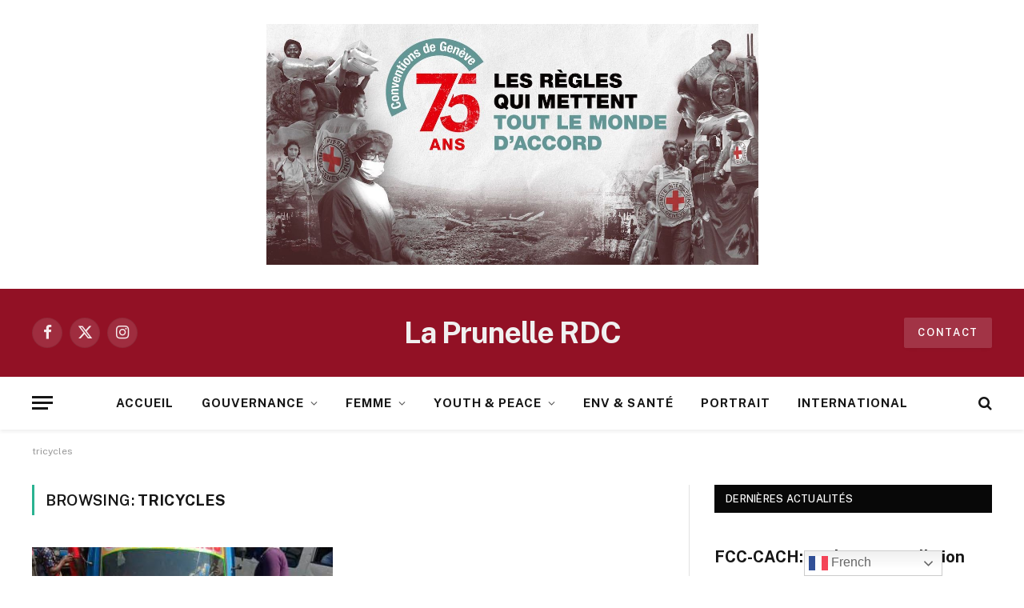

--- FILE ---
content_type: text/html; charset=UTF-8
request_url: https://laprunellerdc.cd/tag/tricycles/
body_size: 54381
content:
<!DOCTYPE html>
<html lang="fr-FR" itemscope itemtype="https://schema.org/WebSite" id="html" class="s-light site-s-light">

<head>

	<meta charset="UTF-8" />
	<meta name="viewport" content="width=device-width, initial-scale=1" />
	<meta name='robots' content='index, follow, max-image-preview:large, max-snippet:-1, max-video-preview:-1' />

	<!-- This site is optimized with the Yoast SEO plugin v26.7 - https://yoast.com/wordpress/plugins/seo/ -->
	<title>Archives des tricycles - La Prunelle RDC</title><link rel="preload" as="font" href="https://laprunellerdc.cd/wp-content/themes/smart-mag/css/icons/fonts/ts-icons.woff2?v3.2" type="font/woff2" crossorigin="anonymous" />
	<link rel="canonical" href="https://laprunellerdc.cd/tag/tricycles/" />
	<meta property="og:locale" content="fr_FR" />
	<meta property="og:type" content="article" />
	<meta property="og:title" content="Archives des tricycles - La Prunelle RDC" />
	<meta property="og:url" content="https://laprunellerdc.cd/tag/tricycles/" />
	<meta property="og:site_name" content="La Prunelle RDC" />
	<meta name="twitter:card" content="summary_large_image" />
	<script type="application/ld+json" class="yoast-schema-graph">{"@context":"https://schema.org","@graph":[{"@type":"CollectionPage","@id":"https://laprunellerdc.cd/tag/tricycles/","url":"https://laprunellerdc.cd/tag/tricycles/","name":"Archives des tricycles - La Prunelle RDC","isPartOf":{"@id":"https://laprunellerdc.cd/#website"},"primaryImageOfPage":{"@id":"https://laprunellerdc.cd/tag/tricycles/#primaryimage"},"image":{"@id":"https://laprunellerdc.cd/tag/tricycles/#primaryimage"},"thumbnailUrl":"https://laprunellerdc.cd/wp-content/uploads/2024/06/BAJAJ.jpg","inLanguage":"fr-FR"},{"@type":"ImageObject","inLanguage":"fr-FR","@id":"https://laprunellerdc.cd/tag/tricycles/#primaryimage","url":"https://laprunellerdc.cd/wp-content/uploads/2024/06/BAJAJ.jpg","contentUrl":"https://laprunellerdc.cd/wp-content/uploads/2024/06/BAJAJ.jpg","width":432,"height":411,"caption":"Bukavu : les motos tricycles « Bajaj »"},{"@type":"WebSite","@id":"https://laprunellerdc.cd/#website","url":"https://laprunellerdc.cd/","name":"La Prunelle RDC","description":"La Passion du Vrai !","potentialAction":[{"@type":"SearchAction","target":{"@type":"EntryPoint","urlTemplate":"https://laprunellerdc.cd/?s={search_term_string}"},"query-input":{"@type":"PropertyValueSpecification","valueRequired":true,"valueName":"search_term_string"}}],"inLanguage":"fr-FR"}]}</script>
	<!-- / Yoast SEO plugin. -->


<link rel='dns-prefetch' href='//fonts.googleapis.com' />
<link rel="alternate" type="application/rss+xml" title="La Prunelle RDC &raquo; Flux" href="https://laprunellerdc.cd/feed/" />
<link rel="alternate" type="application/rss+xml" title="La Prunelle RDC &raquo; Flux des commentaires" href="https://laprunellerdc.cd/comments/feed/" />
<link rel="alternate" type="application/rss+xml" title="La Prunelle RDC &raquo; Flux de l’étiquette tricycles" href="https://laprunellerdc.cd/tag/tricycles/feed/" />
<style id='wp-img-auto-sizes-contain-inline-css' type='text/css'>
img:is([sizes=auto i],[sizes^="auto," i]){contain-intrinsic-size:3000px 1500px}
/*# sourceURL=wp-img-auto-sizes-contain-inline-css */
</style>
<style id='wp-emoji-styles-inline-css' type='text/css'>

	img.wp-smiley, img.emoji {
		display: inline !important;
		border: none !important;
		box-shadow: none !important;
		height: 1em !important;
		width: 1em !important;
		margin: 0 0.07em !important;
		vertical-align: -0.1em !important;
		background: none !important;
		padding: 0 !important;
	}
/*# sourceURL=wp-emoji-styles-inline-css */
</style>
<link rel='stylesheet' id='wp-block-library-css' href='https://laprunellerdc.cd/wp-includes/css/dist/block-library/style.min.css?ver=6.9' type='text/css' media='all' />
<style id='classic-theme-styles-inline-css' type='text/css'>
/*! This file is auto-generated */
.wp-block-button__link{color:#fff;background-color:#32373c;border-radius:9999px;box-shadow:none;text-decoration:none;padding:calc(.667em + 2px) calc(1.333em + 2px);font-size:1.125em}.wp-block-file__button{background:#32373c;color:#fff;text-decoration:none}
/*# sourceURL=/wp-includes/css/classic-themes.min.css */
</style>
<style id='global-styles-inline-css' type='text/css'>
:root{--wp--preset--aspect-ratio--square: 1;--wp--preset--aspect-ratio--4-3: 4/3;--wp--preset--aspect-ratio--3-4: 3/4;--wp--preset--aspect-ratio--3-2: 3/2;--wp--preset--aspect-ratio--2-3: 2/3;--wp--preset--aspect-ratio--16-9: 16/9;--wp--preset--aspect-ratio--9-16: 9/16;--wp--preset--color--black: #000000;--wp--preset--color--cyan-bluish-gray: #abb8c3;--wp--preset--color--white: #ffffff;--wp--preset--color--pale-pink: #f78da7;--wp--preset--color--vivid-red: #cf2e2e;--wp--preset--color--luminous-vivid-orange: #ff6900;--wp--preset--color--luminous-vivid-amber: #fcb900;--wp--preset--color--light-green-cyan: #7bdcb5;--wp--preset--color--vivid-green-cyan: #00d084;--wp--preset--color--pale-cyan-blue: #8ed1fc;--wp--preset--color--vivid-cyan-blue: #0693e3;--wp--preset--color--vivid-purple: #9b51e0;--wp--preset--gradient--vivid-cyan-blue-to-vivid-purple: linear-gradient(135deg,rgb(6,147,227) 0%,rgb(155,81,224) 100%);--wp--preset--gradient--light-green-cyan-to-vivid-green-cyan: linear-gradient(135deg,rgb(122,220,180) 0%,rgb(0,208,130) 100%);--wp--preset--gradient--luminous-vivid-amber-to-luminous-vivid-orange: linear-gradient(135deg,rgb(252,185,0) 0%,rgb(255,105,0) 100%);--wp--preset--gradient--luminous-vivid-orange-to-vivid-red: linear-gradient(135deg,rgb(255,105,0) 0%,rgb(207,46,46) 100%);--wp--preset--gradient--very-light-gray-to-cyan-bluish-gray: linear-gradient(135deg,rgb(238,238,238) 0%,rgb(169,184,195) 100%);--wp--preset--gradient--cool-to-warm-spectrum: linear-gradient(135deg,rgb(74,234,220) 0%,rgb(151,120,209) 20%,rgb(207,42,186) 40%,rgb(238,44,130) 60%,rgb(251,105,98) 80%,rgb(254,248,76) 100%);--wp--preset--gradient--blush-light-purple: linear-gradient(135deg,rgb(255,206,236) 0%,rgb(152,150,240) 100%);--wp--preset--gradient--blush-bordeaux: linear-gradient(135deg,rgb(254,205,165) 0%,rgb(254,45,45) 50%,rgb(107,0,62) 100%);--wp--preset--gradient--luminous-dusk: linear-gradient(135deg,rgb(255,203,112) 0%,rgb(199,81,192) 50%,rgb(65,88,208) 100%);--wp--preset--gradient--pale-ocean: linear-gradient(135deg,rgb(255,245,203) 0%,rgb(182,227,212) 50%,rgb(51,167,181) 100%);--wp--preset--gradient--electric-grass: linear-gradient(135deg,rgb(202,248,128) 0%,rgb(113,206,126) 100%);--wp--preset--gradient--midnight: linear-gradient(135deg,rgb(2,3,129) 0%,rgb(40,116,252) 100%);--wp--preset--font-size--small: 13px;--wp--preset--font-size--medium: 20px;--wp--preset--font-size--large: 36px;--wp--preset--font-size--x-large: 42px;--wp--preset--spacing--20: 0.44rem;--wp--preset--spacing--30: 0.67rem;--wp--preset--spacing--40: 1rem;--wp--preset--spacing--50: 1.5rem;--wp--preset--spacing--60: 2.25rem;--wp--preset--spacing--70: 3.38rem;--wp--preset--spacing--80: 5.06rem;--wp--preset--shadow--natural: 6px 6px 9px rgba(0, 0, 0, 0.2);--wp--preset--shadow--deep: 12px 12px 50px rgba(0, 0, 0, 0.4);--wp--preset--shadow--sharp: 6px 6px 0px rgba(0, 0, 0, 0.2);--wp--preset--shadow--outlined: 6px 6px 0px -3px rgb(255, 255, 255), 6px 6px rgb(0, 0, 0);--wp--preset--shadow--crisp: 6px 6px 0px rgb(0, 0, 0);}:where(.is-layout-flex){gap: 0.5em;}:where(.is-layout-grid){gap: 0.5em;}body .is-layout-flex{display: flex;}.is-layout-flex{flex-wrap: wrap;align-items: center;}.is-layout-flex > :is(*, div){margin: 0;}body .is-layout-grid{display: grid;}.is-layout-grid > :is(*, div){margin: 0;}:where(.wp-block-columns.is-layout-flex){gap: 2em;}:where(.wp-block-columns.is-layout-grid){gap: 2em;}:where(.wp-block-post-template.is-layout-flex){gap: 1.25em;}:where(.wp-block-post-template.is-layout-grid){gap: 1.25em;}.has-black-color{color: var(--wp--preset--color--black) !important;}.has-cyan-bluish-gray-color{color: var(--wp--preset--color--cyan-bluish-gray) !important;}.has-white-color{color: var(--wp--preset--color--white) !important;}.has-pale-pink-color{color: var(--wp--preset--color--pale-pink) !important;}.has-vivid-red-color{color: var(--wp--preset--color--vivid-red) !important;}.has-luminous-vivid-orange-color{color: var(--wp--preset--color--luminous-vivid-orange) !important;}.has-luminous-vivid-amber-color{color: var(--wp--preset--color--luminous-vivid-amber) !important;}.has-light-green-cyan-color{color: var(--wp--preset--color--light-green-cyan) !important;}.has-vivid-green-cyan-color{color: var(--wp--preset--color--vivid-green-cyan) !important;}.has-pale-cyan-blue-color{color: var(--wp--preset--color--pale-cyan-blue) !important;}.has-vivid-cyan-blue-color{color: var(--wp--preset--color--vivid-cyan-blue) !important;}.has-vivid-purple-color{color: var(--wp--preset--color--vivid-purple) !important;}.has-black-background-color{background-color: var(--wp--preset--color--black) !important;}.has-cyan-bluish-gray-background-color{background-color: var(--wp--preset--color--cyan-bluish-gray) !important;}.has-white-background-color{background-color: var(--wp--preset--color--white) !important;}.has-pale-pink-background-color{background-color: var(--wp--preset--color--pale-pink) !important;}.has-vivid-red-background-color{background-color: var(--wp--preset--color--vivid-red) !important;}.has-luminous-vivid-orange-background-color{background-color: var(--wp--preset--color--luminous-vivid-orange) !important;}.has-luminous-vivid-amber-background-color{background-color: var(--wp--preset--color--luminous-vivid-amber) !important;}.has-light-green-cyan-background-color{background-color: var(--wp--preset--color--light-green-cyan) !important;}.has-vivid-green-cyan-background-color{background-color: var(--wp--preset--color--vivid-green-cyan) !important;}.has-pale-cyan-blue-background-color{background-color: var(--wp--preset--color--pale-cyan-blue) !important;}.has-vivid-cyan-blue-background-color{background-color: var(--wp--preset--color--vivid-cyan-blue) !important;}.has-vivid-purple-background-color{background-color: var(--wp--preset--color--vivid-purple) !important;}.has-black-border-color{border-color: var(--wp--preset--color--black) !important;}.has-cyan-bluish-gray-border-color{border-color: var(--wp--preset--color--cyan-bluish-gray) !important;}.has-white-border-color{border-color: var(--wp--preset--color--white) !important;}.has-pale-pink-border-color{border-color: var(--wp--preset--color--pale-pink) !important;}.has-vivid-red-border-color{border-color: var(--wp--preset--color--vivid-red) !important;}.has-luminous-vivid-orange-border-color{border-color: var(--wp--preset--color--luminous-vivid-orange) !important;}.has-luminous-vivid-amber-border-color{border-color: var(--wp--preset--color--luminous-vivid-amber) !important;}.has-light-green-cyan-border-color{border-color: var(--wp--preset--color--light-green-cyan) !important;}.has-vivid-green-cyan-border-color{border-color: var(--wp--preset--color--vivid-green-cyan) !important;}.has-pale-cyan-blue-border-color{border-color: var(--wp--preset--color--pale-cyan-blue) !important;}.has-vivid-cyan-blue-border-color{border-color: var(--wp--preset--color--vivid-cyan-blue) !important;}.has-vivid-purple-border-color{border-color: var(--wp--preset--color--vivid-purple) !important;}.has-vivid-cyan-blue-to-vivid-purple-gradient-background{background: var(--wp--preset--gradient--vivid-cyan-blue-to-vivid-purple) !important;}.has-light-green-cyan-to-vivid-green-cyan-gradient-background{background: var(--wp--preset--gradient--light-green-cyan-to-vivid-green-cyan) !important;}.has-luminous-vivid-amber-to-luminous-vivid-orange-gradient-background{background: var(--wp--preset--gradient--luminous-vivid-amber-to-luminous-vivid-orange) !important;}.has-luminous-vivid-orange-to-vivid-red-gradient-background{background: var(--wp--preset--gradient--luminous-vivid-orange-to-vivid-red) !important;}.has-very-light-gray-to-cyan-bluish-gray-gradient-background{background: var(--wp--preset--gradient--very-light-gray-to-cyan-bluish-gray) !important;}.has-cool-to-warm-spectrum-gradient-background{background: var(--wp--preset--gradient--cool-to-warm-spectrum) !important;}.has-blush-light-purple-gradient-background{background: var(--wp--preset--gradient--blush-light-purple) !important;}.has-blush-bordeaux-gradient-background{background: var(--wp--preset--gradient--blush-bordeaux) !important;}.has-luminous-dusk-gradient-background{background: var(--wp--preset--gradient--luminous-dusk) !important;}.has-pale-ocean-gradient-background{background: var(--wp--preset--gradient--pale-ocean) !important;}.has-electric-grass-gradient-background{background: var(--wp--preset--gradient--electric-grass) !important;}.has-midnight-gradient-background{background: var(--wp--preset--gradient--midnight) !important;}.has-small-font-size{font-size: var(--wp--preset--font-size--small) !important;}.has-medium-font-size{font-size: var(--wp--preset--font-size--medium) !important;}.has-large-font-size{font-size: var(--wp--preset--font-size--large) !important;}.has-x-large-font-size{font-size: var(--wp--preset--font-size--x-large) !important;}
:where(.wp-block-post-template.is-layout-flex){gap: 1.25em;}:where(.wp-block-post-template.is-layout-grid){gap: 1.25em;}
:where(.wp-block-term-template.is-layout-flex){gap: 1.25em;}:where(.wp-block-term-template.is-layout-grid){gap: 1.25em;}
:where(.wp-block-columns.is-layout-flex){gap: 2em;}:where(.wp-block-columns.is-layout-grid){gap: 2em;}
:root :where(.wp-block-pullquote){font-size: 1.5em;line-height: 1.6;}
/*# sourceURL=global-styles-inline-css */
</style>
<link rel='stylesheet' id='contact-form-7-css' href='https://laprunellerdc.cd/wp-content/plugins/contact-form-7/includes/css/styles.css?ver=6.1.4' type='text/css' media='all' />
<style id='contact-form-7-inline-css' type='text/css'>
.wpcf7 .wpcf7-recaptcha iframe {margin-bottom: 0;}.wpcf7 .wpcf7-recaptcha[data-align="center"] > div {margin: 0 auto;}.wpcf7 .wpcf7-recaptcha[data-align="right"] > div {margin: 0 0 0 auto;}
/*# sourceURL=contact-form-7-inline-css */
</style>
<link rel='stylesheet' id='plyr-css-css' href='https://laprunellerdc.cd/wp-content/plugins/easy-video-player/lib/plyr.css?ver=6.9' type='text/css' media='all' />
<link rel='stylesheet' id='arve-css' href='https://laprunellerdc.cd/wp-content/plugins/advanced-responsive-video-embedder/build/main.css?ver=10.8.2' type='text/css' media='all' />
<link rel='stylesheet' id='smartmag-core-css' href='https://laprunellerdc.cd/wp-content/themes/smart-mag/style.css?ver=10.3.0' type='text/css' media='all' />
<style id='smartmag-core-inline-css' type='text/css'>
.smart-head-main { --c-shadow: rgba(10,0,0,0.06); }
.smart-head-main .smart-head-mid { background-color: #921125; }
.s-dark .smart-head-main .smart-head-mid,
.smart-head-main .s-dark.smart-head-mid { background-color: #921125; }
.smart-head-main .smart-head-bot { --head-h: 66px; border-bottom-width: 1px; }
.navigation-main .menu > li > a { font-size: 15px; font-weight: bold; letter-spacing: 0.07em; }
.s-light .navigation { --c-nav-blip: #565656; }
.smart-head-mobile .smart-head-mid { background-color: #921125; border-bottom-width: 0px; }
.mobile-menu { text-transform: uppercase; letter-spacing: .05em; }
.s-dark .smart-head-main .spc-social,
.smart-head-main .s-dark .spc-social { --c-spc-social: rgba(255,255,255,0.9); --c-spc-social-hov: #e5e5e5; }
.smart-head .ts-button1 { font-size: 13px; letter-spacing: 0.13em; }
.s-dark .smart-head .ts-button1,
.smart-head .s-dark .ts-button1 { background-color: rgba(255,255,255,0.15); }
@media (min-width: 941px) and (max-width: 1200px) { .navigation-main .menu > li > a { font-size: calc(10px + (15px - 10px) * .7); } }


/*# sourceURL=smartmag-core-inline-css */
</style>
<link rel='stylesheet' id='smartmag-fonts-css' href='https://fonts.googleapis.com/css?family=Public+Sans%3A400%2C400i%2C500%2C600%2C700' type='text/css' media='all' />
<link rel='stylesheet' id='smartmag-magnific-popup-css' href='https://laprunellerdc.cd/wp-content/themes/smart-mag/css/lightbox.css?ver=10.3.0' type='text/css' media='all' />
<link rel='stylesheet' id='smartmag-icons-css' href='https://laprunellerdc.cd/wp-content/themes/smart-mag/css/icons/icons.css?ver=10.3.0' type='text/css' media='all' />
<link rel='stylesheet' id='__EPYT__style-css' href='https://laprunellerdc.cd/wp-content/plugins/youtube-embed-plus/styles/ytprefs.min.css?ver=14.2.4' type='text/css' media='all' />
<style id='__EPYT__style-inline-css' type='text/css'>

                .epyt-gallery-thumb {
                        width: 33.333%;
                }
                
/*# sourceURL=__EPYT__style-inline-css */
</style>
<script type="text/javascript" id="smartmag-lazy-inline-js-after">
/* <![CDATA[ */
/**
 * @copyright ThemeSphere
 * @preserve
 */
var BunyadLazy={};BunyadLazy.load=function(){function a(e,n){var t={};e.dataset.bgset&&e.dataset.sizes?(t.sizes=e.dataset.sizes,t.srcset=e.dataset.bgset):t.src=e.dataset.bgsrc,function(t){var a=t.dataset.ratio;if(0<a){const e=t.parentElement;if(e.classList.contains("media-ratio")){const n=e.style;n.getPropertyValue("--a-ratio")||(n.paddingBottom=100/a+"%")}}}(e);var a,o=document.createElement("img");for(a in o.onload=function(){var t="url('"+(o.currentSrc||o.src)+"')",a=e.style;a.backgroundImage!==t&&requestAnimationFrame(()=>{a.backgroundImage=t,n&&n()}),o.onload=null,o.onerror=null,o=null},o.onerror=o.onload,t)o.setAttribute(a,t[a]);o&&o.complete&&0<o.naturalWidth&&o.onload&&o.onload()}function e(t){t.dataset.loaded||a(t,()=>{document.dispatchEvent(new Event("lazyloaded")),t.dataset.loaded=1})}function n(t){"complete"===document.readyState?t():window.addEventListener("load",t)}return{initEarly:function(){var t,a=()=>{document.querySelectorAll(".img.bg-cover:not(.lazyload)").forEach(e)};"complete"!==document.readyState?(t=setInterval(a,150),n(()=>{a(),clearInterval(t)})):a()},callOnLoad:n,initBgImages:function(t){t&&n(()=>{document.querySelectorAll(".img.bg-cover").forEach(e)})},bgLoad:a}}(),BunyadLazy.load.initEarly();
//# sourceURL=smartmag-lazy-inline-js-after
/* ]]> */
</script>
<script type="text/javascript" id="plyr-js-js-extra">
/* <![CDATA[ */
var easy_video_player = {"plyr_iconUrl":"https://laprunellerdc.cd/wp-content/plugins/easy-video-player/lib/plyr.svg","plyr_blankVideo":"https://laprunellerdc.cd/wp-content/plugins/easy-video-player/lib/blank.mp4"};
//# sourceURL=plyr-js-js-extra
/* ]]> */
</script>
<script type="text/javascript" src="https://laprunellerdc.cd/wp-content/plugins/easy-video-player/lib/plyr.js?ver=6.9" id="plyr-js-js"></script>
<script type="text/javascript" src="https://laprunellerdc.cd/wp-content/plugins/sphere-post-views/assets/js/post-views.js?ver=1.0.1" id="sphere-post-views-js"></script>
<script type="text/javascript" id="sphere-post-views-js-after">
/* <![CDATA[ */
var Sphere_PostViews = {"ajaxUrl":"https:\/\/laprunellerdc.cd\/wp-admin\/admin-ajax.php?sphere_post_views=1","sampling":0,"samplingRate":10,"repeatCountDelay":0,"postID":false,"token":"7476fec4ac"}
//# sourceURL=sphere-post-views-js-after
/* ]]> */
</script>
<script type="text/javascript" src="https://laprunellerdc.cd/wp-includes/js/jquery/jquery.min.js?ver=3.7.1" id="jquery-core-js"></script>
<script type="text/javascript" src="https://laprunellerdc.cd/wp-includes/js/jquery/jquery-migrate.min.js?ver=3.4.1" id="jquery-migrate-js"></script>
<script type="text/javascript" id="__ytprefs__-js-extra">
/* <![CDATA[ */
var _EPYT_ = {"ajaxurl":"https://laprunellerdc.cd/wp-admin/admin-ajax.php","security":"f2942494d1","gallery_scrolloffset":"20","eppathtoscripts":"https://laprunellerdc.cd/wp-content/plugins/youtube-embed-plus/scripts/","eppath":"https://laprunellerdc.cd/wp-content/plugins/youtube-embed-plus/","epresponsiveselector":"[\"iframe.__youtube_prefs_widget__\"]","epdovol":"1","version":"14.2.4","evselector":"iframe.__youtube_prefs__[src], iframe[src*=\"youtube.com/embed/\"], iframe[src*=\"youtube-nocookie.com/embed/\"]","ajax_compat":"","maxres_facade":"eager","ytapi_load":"light","pause_others":"","stopMobileBuffer":"1","facade_mode":"","not_live_on_channel":""};
//# sourceURL=__ytprefs__-js-extra
/* ]]> */
</script>
<script type="text/javascript" src="https://laprunellerdc.cd/wp-content/plugins/youtube-embed-plus/scripts/ytprefs.min.js?ver=14.2.4" id="__ytprefs__-js"></script>

<!-- OG: 3.3.8 -->
<meta property="og:image" content="https://laprunellerdc.cd/wp-content/uploads/2025/01/favicon_laprunelle.png"><meta property="og:type" content="website"><meta property="og:locale" content="fr_FR"><meta property="og:site_name" content="La Prunelle RDC"><meta property="og:url" content="https://laprunellerdc.cd/tag/tricycles/"><meta property="og:title" content="Archives des tricycles - La Prunelle RDC">

<meta property="twitter:partner" content="ogwp"><meta property="twitter:title" content="Archives des tricycles - La Prunelle RDC"><meta property="twitter:url" content="https://laprunellerdc.cd/tag/tricycles/">
<meta itemprop="image" content="https://laprunellerdc.cd/wp-content/uploads/2025/01/favicon_laprunelle.png"><meta itemprop="name" content="Archives des tricycles - La Prunelle RDC">
<!-- /OG -->

<link rel="https://api.w.org/" href="https://laprunellerdc.cd/wp-json/" /><link rel="alternate" title="JSON" type="application/json" href="https://laprunellerdc.cd/wp-json/wp/v2/tags/19270" /><link rel="EditURI" type="application/rsd+xml" title="RSD" href="https://laprunellerdc.cd/xmlrpc.php?rsd" />
<meta name="generator" content="WordPress 6.9" />
<script async src="https://pagead2.googlesyndication.com/pagead/js/adsbygoogle.js?client=ca-pub-4577008152334051"
     crossorigin="anonymous"></script>
		<script>
		var BunyadSchemeKey = 'bunyad-scheme';
		(() => {
			const d = document.documentElement;
			const c = d.classList;
			var scheme = localStorage.getItem(BunyadSchemeKey);
			
			if (scheme) {
				d.dataset.origClass = c;
				scheme === 'dark' ? c.remove('s-light', 'site-s-light') : c.remove('s-dark', 'site-s-dark');
				c.add('site-s-' + scheme, 's-' + scheme);
			}
		})();
		</script>
		<meta name="generator" content="Elementor 3.34.1; features: additional_custom_breakpoints; settings: css_print_method-external, google_font-enabled, font_display-swap">
			<style>
				.e-con.e-parent:nth-of-type(n+4):not(.e-lazyloaded):not(.e-no-lazyload),
				.e-con.e-parent:nth-of-type(n+4):not(.e-lazyloaded):not(.e-no-lazyload) * {
					background-image: none !important;
				}
				@media screen and (max-height: 1024px) {
					.e-con.e-parent:nth-of-type(n+3):not(.e-lazyloaded):not(.e-no-lazyload),
					.e-con.e-parent:nth-of-type(n+3):not(.e-lazyloaded):not(.e-no-lazyload) * {
						background-image: none !important;
					}
				}
				@media screen and (max-height: 640px) {
					.e-con.e-parent:nth-of-type(n+2):not(.e-lazyloaded):not(.e-no-lazyload),
					.e-con.e-parent:nth-of-type(n+2):not(.e-lazyloaded):not(.e-no-lazyload) * {
						background-image: none !important;
					}
				}
			</style>
			<link rel="icon" href="https://laprunellerdc.cd/wp-content/uploads/2025/01/favicon_laprunelle-150x150.png" sizes="32x32" />
<link rel="icon" href="https://laprunellerdc.cd/wp-content/uploads/2025/01/favicon_laprunelle-300x300.png" sizes="192x192" />
<link rel="apple-touch-icon" href="https://laprunellerdc.cd/wp-content/uploads/2025/01/favicon_laprunelle-300x300.png" />
<meta name="msapplication-TileImage" content="https://laprunellerdc.cd/wp-content/uploads/2025/01/favicon_laprunelle-300x300.png" />
		<style type="text/css" id="wp-custom-css">
			.footer-bold.s-dark {
	border-top: 5px solid;
	border-image: linear-gradient(135deg,var(--c-main),#000);
	border-image-slice: 1;
}		</style>
		<script async src="https://pagead2.googlesyndication.com/pagead/js/adsbygoogle.js?client=ca-pub-8691667108361748"
     crossorigin="anonymous"></script>

</head>

<body class="archive tag tag-tricycles tag-19270 wp-theme-smart-mag right-sidebar has-lb has-lb-sm ts-img-hov-fade has-sb-sep layout-normal elementor-default elementor-kit-141412">



<div class="main-wrap">

	<div class="a-wrap a-wrap-base a-wrap-1"> <a href="https://www.icrc.org/fr/ou-intervenons-nous/republique-democratique-du-congo" target="_blank"><img loading="lazy" loading="lazy" src="https://laprunellerdc.cd/wp-content/uploads/2024/08/BANNIERE-cicr-v2.jpg" alt="Intervenons-nous" width="615" height="150"></a></div>
<div class="off-canvas-backdrop"></div>
<div class="mobile-menu-container off-canvas s-dark" id="off-canvas">

	<div class="off-canvas-head">
		<a href="#" class="close">
			<span class="visuallyhidden">Close Menu</span>
			<i class="tsi tsi-times"></i>
		</a>

		<div class="ts-logo">
					</div>
	</div>

	<div class="off-canvas-content">

					<ul class="mobile-menu"></ul>
		
					<div class="off-canvas-widgets">
				
		<div id="smartmag-block-newsletter-2" class="widget ts-block-widget smartmag-widget-newsletter">		
		<div class="block">
			<div class="block-newsletter ">
	<div class="spc-newsletter spc-newsletter-b spc-newsletter-center spc-newsletter-sm">

		<div class="bg-wrap"></div>

		
		<div class="inner">

			
			
			<h3 class="heading">
				Abonnez-vous aux Mises à jour			</h3>

							<div class="base-text message">
					<p>Recevez les Dernières Actualités  du Kivu et de la RDC</p>
</div>
			
							<form method="post" action="" class="form fields-style fields-full" target="_blank">
					<div class="main-fields">
						<p class="field-email">
							<input type="email" name="EMAIL" placeholder="Your email address.." required />
						</p>
						
						<p class="field-submit">
							<input type="submit" value="S&#039;inscrire" />
						</p>
					</div>

											<p class="disclaimer">
							<label>
																	<input type="checkbox" name="privacy" required />
								
								En vous inscrivant, vous acceptez nos conditions et notre <a href="#">Politique de Confidentialité</a>.							</label>
						</p>
									</form>
			
			
		</div>
	</div>
</div>		</div>

		</div>
		<div id="smartmag-block-posts-small-3" class="widget ts-block-widget smartmag-widget-posts-small">		
		<div class="block">
					<section class="block-wrap block-posts-small block-sc mb-none" data-id="1">

			<div class="widget-title block-head block-head-ac block-head-b"><h5 class="heading">Les Plus Lus de ce Mois!</h5></div>	
			<div class="block-content">
				
	<div class="loop loop-small loop-small-a loop-sep loop-small-sep grid grid-1 md:grid-1 sm:grid-1 xs:grid-1">

					
<article class="l-post small-post small-a-post m-pos-left">

	
			<div class="media">

		
			<a href="https://laprunellerdc.cd/entrepreneuriat-des-jeunes-a-bukavu-nabintu-dorcas-la-patissiere-qui-resiste-et-rayonne-malgre-la-crise-securitaire/" class="image-link media-ratio ar-bunyad-thumb" title="Entrepreneuriat des jeunes à Bukavu : Nabintu Dorcas, la pâtissière qui résiste et rayonne malgré la crise sécuritaire"><span data-bgsrc="https://laprunellerdc.cd/wp-content/uploads/2026/01/Patisserie-Dorcas-e1768653706614-300x300.jpg" class="img bg-cover wp-post-image attachment-medium size-medium lazyload" data-bgset="https://laprunellerdc.cd/wp-content/uploads/2026/01/Patisserie-Dorcas-e1768653706614-300x300.jpg 300w, https://laprunellerdc.cd/wp-content/uploads/2026/01/Patisserie-Dorcas-e1768653706614-150x150.jpg 150w, https://laprunellerdc.cd/wp-content/uploads/2026/01/Patisserie-Dorcas-e1768653706614-450x450.jpg 450w, https://laprunellerdc.cd/wp-content/uploads/2026/01/Patisserie-Dorcas-e1768653706614.jpg 720w" data-sizes="(max-width: 110px) 100vw, 110px" role="img" aria-label="Nabintu Dorcas"></span></a>			
			
			
			
		
		</div>
	

	
		<div class="content">

			<div class="post-meta post-meta-a post-meta-left has-below"><h4 class="is-title post-title"><a href="https://laprunellerdc.cd/entrepreneuriat-des-jeunes-a-bukavu-nabintu-dorcas-la-patissiere-qui-resiste-et-rayonne-malgre-la-crise-securitaire/">Entrepreneuriat des jeunes à Bukavu : Nabintu Dorcas, la pâtissière qui résiste et rayonne malgré la crise sécuritaire</a></h4><div class="post-meta-items meta-below"><span class="meta-item date"><span class="date-link"><time class="post-date" datetime="2026-01-17T13:42:50+01:00">17 janvier 2026</time></span></span></div></div>			
			
			
		</div>

	
</article>	
					
<article class="l-post small-post small-a-post m-pos-left">

	
			<div class="media">

		
			<a href="https://laprunellerdc.cd/walungu-un-mort-et-quatre-blesses-graves-dans-un-accident-de-circulation-au-centre-commercial/" class="image-link media-ratio ar-bunyad-thumb" title="Walungu : un mort et quatre blessés graves dans un accident de circulation au centre commercial"><span data-bgsrc="https://laprunellerdc.cd/wp-content/uploads/2020/09/Accident-Kadutu-300x225.jpg" class="img bg-cover wp-post-image attachment-medium size-medium lazyload" data-bgset="https://laprunellerdc.cd/wp-content/uploads/2020/09/Accident-Kadutu-300x225.jpg 300w, https://laprunellerdc.cd/wp-content/uploads/2020/09/Accident-Kadutu-150x113.jpg 150w, https://laprunellerdc.cd/wp-content/uploads/2020/09/Accident-Kadutu-450x338.jpg 450w, https://laprunellerdc.cd/wp-content/uploads/2020/09/Accident-Kadutu.jpg 640w" data-sizes="(max-width: 110px) 100vw, 110px" role="img" aria-label="Buhesi, LGD,muluvo - mumosho- accident - nyiragongo - enfant-circulation-Kadutu-Plus de 20 personnes tuées dans des accidents de circulation-kadutu"></span></a>			
			
			
			
		
		</div>
	

	
		<div class="content">

			<div class="post-meta post-meta-a post-meta-left has-below"><h4 class="is-title post-title"><a href="https://laprunellerdc.cd/walungu-un-mort-et-quatre-blesses-graves-dans-un-accident-de-circulation-au-centre-commercial/">Walungu : un mort et quatre blessés graves dans un accident de circulation au centre commercial</a></h4><div class="post-meta-items meta-below"><span class="meta-item date"><span class="date-link"><time class="post-date" datetime="2026-01-17T10:22:05+01:00">17 janvier 2026</time></span></span></div></div>			
			
			
		</div>

	
</article>	
					
<article class="l-post small-post small-a-post m-pos-left">

	
			<div class="media">

		
			<a href="https://laprunellerdc.cd/crise-dans-lest-de-la-rdc-plus-de-180-combattants-m23-afc-neutralises-par-les-fardc-a-uvira-et-fizi-officiel/" class="image-link media-ratio ar-bunyad-thumb" title="Crise dans l’Est de la RDC : plus de 180 combattants M23-AFC neutralisés par les FARDC à Uvira et Fizi (Officiel)"><span data-bgsrc="https://laprunellerdc.cd/wp-content/uploads/2021/03/FARDC-CAPTURE-1-300x169.jpg" class="img bg-cover wp-post-image attachment-medium size-medium lazyload" data-bgset="https://laprunellerdc.cd/wp-content/uploads/2021/03/FARDC-CAPTURE-1-300x169.jpg 300w, https://laprunellerdc.cd/wp-content/uploads/2021/03/FARDC-CAPTURE-1-768x432.jpg 768w, https://laprunellerdc.cd/wp-content/uploads/2021/03/FARDC-CAPTURE-1-150x84.jpg 150w, https://laprunellerdc.cd/wp-content/uploads/2021/03/FARDC-CAPTURE-1-450x253.jpg 450w, https://laprunellerdc.cd/wp-content/uploads/2021/03/FARDC-CAPTURE-1.jpg 1000w" data-sizes="(max-width: 110px) 100vw, 110px" role="img" aria-label="ituri"></span></a>			
			
			
			
		
		</div>
	

	
		<div class="content">

			<div class="post-meta post-meta-a post-meta-left has-below"><h4 class="is-title post-title"><a href="https://laprunellerdc.cd/crise-dans-lest-de-la-rdc-plus-de-180-combattants-m23-afc-neutralises-par-les-fardc-a-uvira-et-fizi-officiel/">Crise dans l’Est de la RDC : plus de 180 combattants M23-AFC neutralisés par les FARDC à Uvira et Fizi (Officiel)</a></h4><div class="post-meta-items meta-below"><span class="meta-item date"><span class="date-link"><time class="post-date" datetime="2026-01-16T13:50:14+01:00">16 janvier 2026</time></span></span></div></div>			
			
			
		</div>

	
</article>	
		
	</div>

					</div>

		</section>
				</div>

		</div>			</div>
		
		
		<div class="spc-social-block spc-social spc-social-b smart-head-social">
		
			
				<a href="https://www.facebook.com/laprunellerdc.cd" class="link service s-facebook" target="_blank" rel="nofollow noopener">
					<i class="icon tsi tsi-facebook"></i>					<span class="visuallyhidden">Facebook</span>
				</a>
									
			
				<a href="https://twitter.com/laprunellerdc" class="link service s-twitter" target="_blank" rel="nofollow noopener">
					<i class="icon tsi tsi-twitter"></i>					<span class="visuallyhidden">X (Twitter)</span>
				</a>
									
			
				<a href="https://www.instagram.com/laprunellerdc.cd" class="link service s-instagram" target="_blank" rel="nofollow noopener">
					<i class="icon tsi tsi-instagram"></i>					<span class="visuallyhidden">Instagram</span>
				</a>
									
			
		</div>

		
	</div>

</div>
<div class="smart-head smart-head-b smart-head-main" id="smart-head" data-sticky="auto" data-sticky-type="smart" data-sticky-full>
	
	<div class="smart-head-row smart-head-mid smart-head-row-3 s-dark smart-head-row-full">

		<div class="inner wrap">

							
				<div class="items items-left ">
				
		<div class="spc-social-block spc-social spc-social-b smart-head-social">
		
			
				<a href="https://www.facebook.com/laprunellerdc.cd" class="link service s-facebook" target="_blank" rel="nofollow noopener">
					<i class="icon tsi tsi-facebook"></i>					<span class="visuallyhidden">Facebook</span>
				</a>
									
			
				<a href="https://twitter.com/laprunellerdc" class="link service s-twitter" target="_blank" rel="nofollow noopener">
					<i class="icon tsi tsi-twitter"></i>					<span class="visuallyhidden">X (Twitter)</span>
				</a>
									
			
				<a href="https://www.instagram.com/laprunellerdc.cd" class="link service s-instagram" target="_blank" rel="nofollow noopener">
					<i class="icon tsi tsi-instagram"></i>					<span class="visuallyhidden">Instagram</span>
				</a>
									
			
		</div>

						</div>

							
				<div class="items items-center ">
					<a href="https://laprunellerdc.cd/" title="La Prunelle RDC" rel="home" class="logo-link ts-logo text-logo">
		<span>
			
				La Prunelle RDC
					</span>
	</a>				</div>

							
				<div class="items items-right ">
				
	<a href="https://laprunellerdc.cd/contact" class="ts-button ts-button-a ts-button1">
		Contact	</a>
				</div>

						
		</div>
	</div>

	
	<div class="smart-head-row smart-head-bot smart-head-row-3 is-light has-center-nav smart-head-row-full">

		<div class="inner wrap">

							
				<div class="items items-left ">
				
<button class="offcanvas-toggle has-icon" type="button" aria-label="Menu">
	<span class="hamburger-icon hamburger-icon-a">
		<span class="inner"></span>
	</span>
</button>				</div>

							
				<div class="items items-center ">
					<div class="nav-wrap">
		<nav class="navigation navigation-main nav-hov-a">
			<ul id="menu-main-menu" class="menu"><li id="menu-item-141824" class="menu-item menu-item-type-post_type menu-item-object-page menu-item-home menu-item-141824"><a href="https://laprunellerdc.cd/">ACCUEIL</a></li>
<li id="menu-item-141825" class="menu-item menu-item-type-taxonomy menu-item-object-category menu-item-has-children menu-cat-20 menu-item-has-children item-mega-menu menu-item-141825"><a href="https://laprunellerdc.cd/category/gouvernance/">GOUVERNANCE</a>
<div class="sub-menu mega-menu mega-menu-a wrap">

		
	<div class="column sub-cats">
		
		<ol class="sub-nav">
							
				<li class="menu-item menu-item-type-taxonomy menu-item-object-category menu-cat-11 menu-item-141834"><a href="https://laprunellerdc.cd/category/gouvernance/securite/">SÉCURITÉ</a></li>
				
							
				<li class="menu-item menu-item-type-taxonomy menu-item-object-category menu-item-has-children menu-cat-8 menu-item-142833"><a href="https://laprunellerdc.cd/category/gouvernance/social/">SOCIAL</a></li>
				
							
				<li class="menu-item menu-item-type-taxonomy menu-item-object-category menu-cat-442 menu-item-141826"><a href="https://laprunellerdc.cd/category/culture/">CULTURE</a></li>
				
							
				<li class="menu-item menu-item-type-taxonomy menu-item-object-category menu-cat-181 menu-item-142831"><a href="https://laprunellerdc.cd/category/gouvernance/social/economie/">ECONOMIE</a></li>
				
							
				<li class="menu-item menu-item-type-taxonomy menu-item-object-category menu-cat-140 menu-item-142832"><a href="https://laprunellerdc.cd/category/gouvernance/social/education/">EDUCATION</a></li>
				
							
				<li class="menu-item menu-item-type-taxonomy menu-item-object-category menu-cat-31 menu-item-142830"><a href="https://laprunellerdc.cd/category/gouvernance/social/justice-droits-humains/">JUSTICE &#038; DROITS HUMAINS</a></li>
				
							
				<li class="menu-item menu-item-type-taxonomy menu-item-object-category menu-cat-2752 menu-item-142835"><a href="https://laprunellerdc.cd/category/gouvernance/social/media/">MÉDIAS</a></li>
				
						
			<li class="menu-item view-all menu-cat-20"><a href="https://laprunellerdc.cd/category/gouvernance/">View All</a></li>
		</ol>
	
	</div>
	

		
	
	<section class="column recent-posts" data-columns="4">
					<div class="posts" data-id="11">

						<section class="block-wrap block-grid cols-gap-sm mb-none" data-id="2">

				
			<div class="block-content">
					
	<div class="loop loop-grid loop-grid-sm grid grid-4 md:grid-2 xs:grid-1">

					
<article class="l-post grid-post grid-sm-post">

	
			<div class="media">

		
			<a href="https://laprunellerdc.cd/kinshasa-panique-chez-les-automobilistes-la-rfck-annonce-un-bouclage-sans-precedent-des-le-20-janvier/" class="image-link media-ratio ratio-16-9" title="Kinshasa : panique chez les automobilistes, la RFCK annonce un bouclage sans précédent dès le 20 janvier"><span data-bgsrc="https://laprunellerdc.cd/wp-content/uploads/2020/04/Kinshasa-450x281.jpg" class="img bg-cover wp-post-image attachment-bunyad-medium size-bunyad-medium lazyload" data-bgset="https://laprunellerdc.cd/wp-content/uploads/2020/04/Kinshasa-450x281.jpg 450w, https://laprunellerdc.cd/wp-content/uploads/2020/04/Kinshasa.jpg 768w" data-sizes="(max-width: 377px) 100vw, 377px" role="img" aria-label="prostituées - La Zone de Santé de Limete"></span></a>			
			
			
			
		
		</div>
	

	
		<div class="content">

			<div class="post-meta post-meta-a has-below"><h2 class="is-title post-title"><a href="https://laprunellerdc.cd/kinshasa-panique-chez-les-automobilistes-la-rfck-annonce-un-bouclage-sans-precedent-des-le-20-janvier/">Kinshasa : panique chez les automobilistes, la RFCK annonce un bouclage sans précédent dès le 20 janvier</a></h2><div class="post-meta-items meta-below"><span class="meta-item date"><span class="date-link"><time class="post-date" datetime="2026-01-18T17:53:42+01:00">18 janvier 2026</time></span></span></div></div>			
			
			
		</div>

	
</article>					
<article class="l-post grid-post grid-sm-post">

	
			<div class="media">

		
			<a href="https://laprunellerdc.cd/sud-kivu-lafc-m23-annonce-le-retrait-total-de-ses-forces-duvira/" class="image-link media-ratio ratio-16-9" title="Sud-Kivu : l’AFC-M23 annonce le retrait total de ses forces d’Uvira"><span data-bgsrc="https://laprunellerdc.cd/wp-content/uploads/2025/09/field_media_image-1585830-M23-450x299.jpg" class="img bg-cover wp-post-image attachment-bunyad-medium size-bunyad-medium lazyload" data-bgset="https://laprunellerdc.cd/wp-content/uploads/2025/09/field_media_image-1585830-M23-450x299.jpg 450w, https://laprunellerdc.cd/wp-content/uploads/2025/09/field_media_image-1585830-M23-1024x681.jpg 1024w, https://laprunellerdc.cd/wp-content/uploads/2025/09/field_media_image-1585830-M23-768x511.jpg 768w, https://laprunellerdc.cd/wp-content/uploads/2025/09/field_media_image-1585830-M23.jpg 1200w" data-sizes="(max-width: 377px) 100vw, 377px" role="img" aria-label="Des rebelles du M23 se retirent de Kibumba après une cérémonie marquant le retrait de leurs positions dans la ville, le 23 décembre 2022. Moses Sawasawa (AP)"></span></a>			
			
			
			
		
		</div>
	

	
		<div class="content">

			<div class="post-meta post-meta-a has-below"><h2 class="is-title post-title"><a href="https://laprunellerdc.cd/sud-kivu-lafc-m23-annonce-le-retrait-total-de-ses-forces-duvira/">Sud-Kivu : l’AFC-M23 annonce le retrait total de ses forces d’Uvira</a></h2><div class="post-meta-items meta-below"><span class="meta-item date"><span class="date-link"><time class="post-date" datetime="2026-01-17T20:47:44+01:00">17 janvier 2026</time></span></span></div></div>			
			
			
		</div>

	
</article>					
<article class="l-post grid-post grid-sm-post">

	
			<div class="media">

		
			<a href="https://laprunellerdc.cd/sud-kivu-le-gouvernement-provincial-accuse-lafc-m23-de-pillages-et-de-violations-du-droit-international-a-uvira/" class="image-link media-ratio ratio-16-9" title="Sud-Kivu : le gouvernement provincial accuse l’AFC-M23 de pillages et de violations du droit international à Uvira"><span data-bgsrc="https://laprunellerdc.cd/wp-content/uploads/2020/08/Uvira-Sud-Kivu-e1638613597175-450x237.jpg" class="img bg-cover wp-post-image attachment-bunyad-medium size-bunyad-medium lazyload" data-bgset="https://laprunellerdc.cd/wp-content/uploads/2020/08/Uvira-Sud-Kivu-e1638613597175-450x237.jpg 450w, https://laprunellerdc.cd/wp-content/uploads/2020/08/Uvira-Sud-Kivu-e1638613597175-300x158.jpg 300w, https://laprunellerdc.cd/wp-content/uploads/2020/08/Uvira-Sud-Kivu-e1638613597175-768x405.jpg 768w, https://laprunellerdc.cd/wp-content/uploads/2020/08/Uvira-Sud-Kivu-e1638613597175-150x79.jpg 150w, https://laprunellerdc.cd/wp-content/uploads/2020/08/Uvira-Sud-Kivu-e1638613597175.jpg 960w" data-sizes="(max-width: 377px) 100vw, 377px" role="img" aria-label="Kalundu, attaque - uvira - militaire jeune garçon - mois - sanglant - accident - uvira - bijombo - Rugenge-géolocalisation-femme-enfant - uvira - militaire-Uvira-départ-judiciaire-Officier-maisons-femmes-bandits-personnes-Kimanga-Runigu-Uvira -Ruzozi. bandits-RLPC-Kalundu-Kavimvira-RCD-ECCHA-Uvira - Kasenga - Kalimabenge - villes - de- baraka- kamituga- candidat député - assassiné - Prison - Mulongwe"></span></a>			
			
			
			
		
		</div>
	

	
		<div class="content">

			<div class="post-meta post-meta-a has-below"><h2 class="is-title post-title"><a href="https://laprunellerdc.cd/sud-kivu-le-gouvernement-provincial-accuse-lafc-m23-de-pillages-et-de-violations-du-droit-international-a-uvira/">Sud-Kivu : le gouvernement provincial accuse l’AFC-M23 de pillages et de violations du droit international à Uvira</a></h2><div class="post-meta-items meta-below"><span class="meta-item date"><span class="date-link"><time class="post-date" datetime="2026-01-17T20:15:28+01:00">17 janvier 2026</time></span></span></div></div>			
			
			
		</div>

	
</article>					
<article class="l-post grid-post grid-sm-post">

	
			<div class="media">

		
			<a href="https://laprunellerdc.cd/ituri-au-moins-39-civils-tues-et-une-quarantaine-de-blesses-dans-une-nouvelle-flambee-de-violences-a-djugu-ocha/" class="image-link media-ratio ratio-16-9" title="Ituri : au moins 39 civils tués et une quarantaine de blessés dans une nouvelle flambée de violences à Djugu (OCHA)"><span data-bgsrc="https://laprunellerdc.cd/wp-content/uploads/2021/06/20200408114840067715-Djugu-450x337.jpg" class="img bg-cover wp-post-image attachment-bunyad-medium size-bunyad-medium lazyload" data-bgset="https://laprunellerdc.cd/wp-content/uploads/2021/06/20200408114840067715-Djugu-450x337.jpg 450w, https://laprunellerdc.cd/wp-content/uploads/2021/06/20200408114840067715-Djugu-300x224.jpg 300w, https://laprunellerdc.cd/wp-content/uploads/2021/06/20200408114840067715-Djugu.jpg 500w" data-sizes="(max-width: 377px) 100vw, 377px" role="img" aria-label="Detchuvi lubanga-djugu - attaques - l&#039;armée - pluto - Tchomia - karombo"></span></a>			
			
			
			
		
		</div>
	

	
		<div class="content">

			<div class="post-meta post-meta-a has-below"><h2 class="is-title post-title"><a href="https://laprunellerdc.cd/ituri-au-moins-39-civils-tues-et-une-quarantaine-de-blesses-dans-une-nouvelle-flambee-de-violences-a-djugu-ocha/">Ituri : au moins 39 civils tués et une quarantaine de blessés dans une nouvelle flambée de violences à Djugu (OCHA)</a></h2><div class="post-meta-items meta-below"><span class="meta-item date"><span class="date-link"><time class="post-date" datetime="2026-01-17T18:44:22+01:00">17 janvier 2026</time></span></span></div></div>			
			
			
		</div>

	
</article>		
	</div>

		
			</div>

		</section>
					
			</div> <!-- .posts -->
		
					<div class="posts" data-id="8">

						<section class="block-wrap block-grid cols-gap-sm mb-none" data-id="3">

				
			<div class="block-content">
					
	<div class="loop loop-grid loop-grid-sm grid grid-4 md:grid-2 xs:grid-1">

					
<article class="l-post grid-post grid-sm-post">

	
			<div class="media">

		
			<a href="https://laprunellerdc.cd/haut-uele-un-enfant-de-8-ans-meurt-dans-un-accident-de-jeu-a-wanga-watsa/" class="image-link media-ratio ratio-16-9" title="Haut-Uélé : un enfant de 8 ans meurt dans un accident de jeu à Wanga (Watsa)"><span data-bgsrc="https://laprunellerdc.cd/wp-content/uploads/2020/10/Watsa-450x336.jpg" class="img bg-cover wp-post-image attachment-bunyad-medium size-bunyad-medium lazyload" data-bgset="https://laprunellerdc.cd/wp-content/uploads/2020/10/Watsa-450x336.jpg 450w, https://laprunellerdc.cd/wp-content/uploads/2020/10/Watsa-300x224.jpg 300w, https://laprunellerdc.cd/wp-content/uploads/2020/10/Watsa-768x574.jpg 768w, https://laprunellerdc.cd/wp-content/uploads/2020/10/Watsa.jpg 852w" data-sizes="(max-width: 377px) 100vw, 377px" role="img" aria-label="Kokiza-Village - kibala - pont"></span></a>			
			
			
			
		
		</div>
	

	
		<div class="content">

			<div class="post-meta post-meta-a has-below"><h2 class="is-title post-title"><a href="https://laprunellerdc.cd/haut-uele-un-enfant-de-8-ans-meurt-dans-un-accident-de-jeu-a-wanga-watsa/">Haut-Uélé : un enfant de 8 ans meurt dans un accident de jeu à Wanga (Watsa)</a></h2><div class="post-meta-items meta-below"><span class="meta-item date"><span class="date-link"><time class="post-date" datetime="2026-01-17T20:11:56+01:00">17 janvier 2026</time></span></span></div></div>			
			
			
		</div>

	
</article>					
<article class="l-post grid-post grid-sm-post">

	
			<div class="media">

		
			<a href="https://laprunellerdc.cd/entrepreneuriat-des-jeunes-a-bukavu-nabintu-dorcas-la-patissiere-qui-resiste-et-rayonne-malgre-la-crise-securitaire/" class="image-link media-ratio ratio-16-9" title="Entrepreneuriat des jeunes à Bukavu : Nabintu Dorcas, la pâtissière qui résiste et rayonne malgré la crise sécuritaire"><span data-bgsrc="https://laprunellerdc.cd/wp-content/uploads/2026/01/Patisserie-Dorcas-e1768653706614-450x450.jpg" class="img bg-cover wp-post-image attachment-bunyad-medium size-bunyad-medium lazyload" data-bgset="https://laprunellerdc.cd/wp-content/uploads/2026/01/Patisserie-Dorcas-e1768653706614-450x450.jpg 450w, https://laprunellerdc.cd/wp-content/uploads/2026/01/Patisserie-Dorcas-e1768653706614-300x300.jpg 300w, https://laprunellerdc.cd/wp-content/uploads/2026/01/Patisserie-Dorcas-e1768653706614.jpg 720w" data-sizes="(max-width: 377px) 100vw, 377px" role="img" aria-label="Nabintu Dorcas"></span></a>			
			
			
			
		
		</div>
	

	
		<div class="content">

			<div class="post-meta post-meta-a has-below"><h2 class="is-title post-title"><a href="https://laprunellerdc.cd/entrepreneuriat-des-jeunes-a-bukavu-nabintu-dorcas-la-patissiere-qui-resiste-et-rayonne-malgre-la-crise-securitaire/">Entrepreneuriat des jeunes à Bukavu : Nabintu Dorcas, la pâtissière qui résiste et rayonne malgré la crise sécuritaire</a></h2><div class="post-meta-items meta-below"><span class="meta-item date"><span class="date-link"><time class="post-date" datetime="2026-01-17T13:42:50+01:00">17 janvier 2026</time></span></span></div></div>			
			
			
		</div>

	
</article>					
<article class="l-post grid-post grid-sm-post">

	
			<div class="media">

		
			<a href="https://laprunellerdc.cd/burundi-la-journaliste-sandra-muhoza-condamnee-a-quatre-ans-de-prison-ferme/" class="image-link media-ratio ratio-16-9" title="Burundi : la journaliste Sandra Muhoza condamnée à quatre ans de prison ferme"><span data-bgsrc="https://laprunellerdc.cd/wp-content/uploads/2026/01/Sandra-Muhoza-450x473.jpg" class="img bg-cover wp-post-image attachment-bunyad-medium size-bunyad-medium lazyload" data-bgset="https://laprunellerdc.cd/wp-content/uploads/2026/01/Sandra-Muhoza-450x473.jpg 450w, https://laprunellerdc.cd/wp-content/uploads/2026/01/Sandra-Muhoza-285x300.jpg 285w, https://laprunellerdc.cd/wp-content/uploads/2026/01/Sandra-Muhoza-973x1024.jpg 973w, https://laprunellerdc.cd/wp-content/uploads/2026/01/Sandra-Muhoza-768x808.jpg 768w, https://laprunellerdc.cd/wp-content/uploads/2026/01/Sandra-Muhoza-1200x1262.jpg 1200w, https://laprunellerdc.cd/wp-content/uploads/2026/01/Sandra-Muhoza.jpg 1272w" data-sizes="(max-width: 377px) 100vw, 377px" role="img" aria-label="Journaliste Sandra Muhoza"></span></a>			
			
			
			
		
		</div>
	

	
		<div class="content">

			<div class="post-meta post-meta-a has-below"><h2 class="is-title post-title"><a href="https://laprunellerdc.cd/burundi-la-journaliste-sandra-muhoza-condamnee-a-quatre-ans-de-prison-ferme/">Burundi : la journaliste Sandra Muhoza condamnée à quatre ans de prison ferme</a></h2><div class="post-meta-items meta-below"><span class="meta-item date"><span class="date-link"><time class="post-date" datetime="2026-01-17T10:50:18+01:00">17 janvier 2026</time></span></span></div></div>			
			
			
		</div>

	
</article>					
<article class="l-post grid-post grid-sm-post">

	
			<div class="media">

		
			<a href="https://laprunellerdc.cd/walungu-un-mort-et-quatre-blesses-graves-dans-un-accident-de-circulation-au-centre-commercial/" class="image-link media-ratio ratio-16-9" title="Walungu : un mort et quatre blessés graves dans un accident de circulation au centre commercial"><span data-bgsrc="https://laprunellerdc.cd/wp-content/uploads/2020/09/Accident-Kadutu-450x338.jpg" class="img bg-cover wp-post-image attachment-bunyad-medium size-bunyad-medium lazyload" data-bgset="https://laprunellerdc.cd/wp-content/uploads/2020/09/Accident-Kadutu-450x338.jpg 450w, https://laprunellerdc.cd/wp-content/uploads/2020/09/Accident-Kadutu-300x225.jpg 300w, https://laprunellerdc.cd/wp-content/uploads/2020/09/Accident-Kadutu.jpg 640w" data-sizes="(max-width: 377px) 100vw, 377px" role="img" aria-label="Buhesi, LGD,muluvo - mumosho- accident - nyiragongo - enfant-circulation-Kadutu-Plus de 20 personnes tuées dans des accidents de circulation-kadutu"></span></a>			
			
			
			
		
		</div>
	

	
		<div class="content">

			<div class="post-meta post-meta-a has-below"><h2 class="is-title post-title"><a href="https://laprunellerdc.cd/walungu-un-mort-et-quatre-blesses-graves-dans-un-accident-de-circulation-au-centre-commercial/">Walungu : un mort et quatre blessés graves dans un accident de circulation au centre commercial</a></h2><div class="post-meta-items meta-below"><span class="meta-item date"><span class="date-link"><time class="post-date" datetime="2026-01-17T10:22:05+01:00">17 janvier 2026</time></span></span></div></div>			
			
			
		</div>

	
</article>		
	</div>

		
			</div>

		</section>
					
			</div> <!-- .posts -->
		
					<div class="posts" data-id="442">

						<section class="block-wrap block-grid cols-gap-sm mb-none" data-id="4">

				
			<div class="block-content">
					
	<div class="loop loop-grid loop-grid-sm grid grid-4 md:grid-2 xs:grid-1">

					
<article class="l-post grid-post grid-sm-post">

	
			<div class="media">

		
			<a href="https://laprunellerdc.cd/journee-mondiale-du-steel-drum-martine-amisi-18-ans-la-batteuse-qui-brise-les-stereotypes-et-fait-vibrer-la-scene-gospel-de-bukavu/" class="image-link media-ratio ratio-16-9" title="Journée mondiale du Steel Drum : Martine Amisi, 18 ans, la batteuse qui brise les stéréotypes et fait vibrer la scène gospel de Bukavu"><span data-bgsrc="https://laprunellerdc.cd/wp-content/uploads/2025/08/Martine-Amisi-e1755096132251.jpg" class="img bg-cover wp-post-image attachment-large size-large lazyload" data-bgset="https://laprunellerdc.cd/wp-content/uploads/2025/08/Martine-Amisi-e1755096132251.jpg 397w, https://laprunellerdc.cd/wp-content/uploads/2025/08/Martine-Amisi-e1755096132251-271x300.jpg 271w" data-sizes="(max-width: 377px) 100vw, 377px" role="img" aria-label="Journée mondiale du Steel Drum : Martine Amisi, 18 ans, la batteuse qui brise les stéréotypes et fait vibrer la scène gospel de Bukavu"></span></a>			
			
			
			
		
		</div>
	

	
		<div class="content">

			<div class="post-meta post-meta-a has-below"><h2 class="is-title post-title"><a href="https://laprunellerdc.cd/journee-mondiale-du-steel-drum-martine-amisi-18-ans-la-batteuse-qui-brise-les-stereotypes-et-fait-vibrer-la-scene-gospel-de-bukavu/">Journée mondiale du Steel Drum : Martine Amisi, 18 ans, la batteuse qui brise les stéréotypes et fait vibrer la scène gospel de Bukavu</a></h2><div class="post-meta-items meta-below"><span class="meta-item date"><span class="date-link"><time class="post-date" datetime="2025-08-13T16:40:44+02:00">13 août 2025</time></span></span></div></div>			
			
			
		</div>

	
</article>					
<article class="l-post grid-post grid-sm-post">

	
			<div class="media">

		
			<a href="https://laprunellerdc.cd/a-bukavu-maja-machine-redonne-ses-lettres-de-noblesse-a-la-couture/" class="image-link media-ratio ratio-16-9" title="À Bukavu, “Maja Machine” redonne ses lettres de noblesse à la couture"><span data-bgsrc="https://laprunellerdc.cd/wp-content/uploads/2025/07/Maja-Machine-1-450x329.jpg" class="img bg-cover wp-post-image attachment-bunyad-medium size-bunyad-medium lazyload" data-bgset="https://laprunellerdc.cd/wp-content/uploads/2025/07/Maja-Machine-1-450x329.jpg 450w, https://laprunellerdc.cd/wp-content/uploads/2025/07/Maja-Machine-1-300x219.jpg 300w, https://laprunellerdc.cd/wp-content/uploads/2025/07/Maja-Machine-1-1024x748.jpg 1024w, https://laprunellerdc.cd/wp-content/uploads/2025/07/Maja-Machine-1-768x561.jpg 768w, https://laprunellerdc.cd/wp-content/uploads/2025/07/Maja-Machine-1.jpg 1080w" data-sizes="(max-width: 377px) 100vw, 377px" role="img" aria-label="Jeune styliste et entrepreneur, Éric Ngangura Majaliwa, alias Maja Machine"></span></a>			
			
			
			
		
		</div>
	

	
		<div class="content">

			<div class="post-meta post-meta-a has-below"><h2 class="is-title post-title"><a href="https://laprunellerdc.cd/a-bukavu-maja-machine-redonne-ses-lettres-de-noblesse-a-la-couture/">À Bukavu, “Maja Machine” redonne ses lettres de noblesse à la couture</a></h2><div class="post-meta-items meta-below"><span class="meta-item date"><span class="date-link"><time class="post-date" datetime="2025-07-29T10:49:55+02:00">29 juillet 2025</time></span></span></div></div>			
			
			
		</div>

	
</article>					
<article class="l-post grid-post grid-sm-post">

	
			<div class="media">

		
			<a href="https://laprunellerdc.cd/rdc-la-scolarisation-des-filles-enceintes-fait-reagir-la-presse-du-kivu-revue-de-presse/" class="image-link media-ratio ratio-16-9" title="RDC : la scolarisation des filles enceintes fait réagir la presse du Kivu (Revue de presse)"><span data-bgsrc="https://laprunellerdc.cd/wp-content/uploads/2024/09/Revue-de-presse-1-1536x864.jpg-1-450x253.webp" class="img bg-cover wp-post-image attachment-bunyad-medium size-bunyad-medium lazyload" data-bgset="https://laprunellerdc.cd/wp-content/uploads/2024/09/Revue-de-presse-1-1536x864.jpg-1-450x253.webp 450w, https://laprunellerdc.cd/wp-content/uploads/2024/09/Revue-de-presse-1-1536x864.jpg-1-300x169.webp 300w, https://laprunellerdc.cd/wp-content/uploads/2024/09/Revue-de-presse-1-1536x864.jpg-1-1024x576.webp 1024w, https://laprunellerdc.cd/wp-content/uploads/2024/09/Revue-de-presse-1-1536x864.jpg-1-768x432.webp 768w, https://laprunellerdc.cd/wp-content/uploads/2024/09/Revue-de-presse-1-1536x864.jpg-1-150x84.webp 150w, https://laprunellerdc.cd/wp-content/uploads/2024/09/Revue-de-presse-1-1536x864.jpg-1-1200x675.webp 1200w, https://laprunellerdc.cd/wp-content/uploads/2024/09/Revue-de-presse-1-1536x864.jpg-1.webp 1536w" data-sizes="(max-width: 377px) 100vw, 377px" role="img" aria-label="Revue-de-presse"></span></a>			
			
			
			
		
		</div>
	

	
		<div class="content">

			<div class="post-meta post-meta-a has-below"><h2 class="is-title post-title"><a href="https://laprunellerdc.cd/rdc-la-scolarisation-des-filles-enceintes-fait-reagir-la-presse-du-kivu-revue-de-presse/">RDC : la scolarisation des filles enceintes fait réagir la presse du Kivu (Revue de presse)</a></h2><div class="post-meta-items meta-below"><span class="meta-item date"><span class="date-link"><time class="post-date" datetime="2025-07-17T14:17:13+02:00">17 juillet 2025</time></span></span></div></div>			
			
			
		</div>

	
</article>					
<article class="l-post grid-post grid-sm-post">

	
			<div class="media">

		
			<a href="https://laprunellerdc.cd/revue-de-presse-bukavu-sinistree-kalehe-menacee-doha-senlise/" class="image-link media-ratio ratio-16-9" title="Revue de Presse : Bukavu sinistrée, Kalehe menacée, Doha s&rsquo;enlise"><span data-bgsrc="https://laprunellerdc.cd/wp-content/uploads/2024/09/Revue-de-presse-1-1536x864.jpg-1-450x253.webp" class="img bg-cover wp-post-image attachment-bunyad-medium size-bunyad-medium lazyload" data-bgset="https://laprunellerdc.cd/wp-content/uploads/2024/09/Revue-de-presse-1-1536x864.jpg-1-450x253.webp 450w, https://laprunellerdc.cd/wp-content/uploads/2024/09/Revue-de-presse-1-1536x864.jpg-1-300x169.webp 300w, https://laprunellerdc.cd/wp-content/uploads/2024/09/Revue-de-presse-1-1536x864.jpg-1-1024x576.webp 1024w, https://laprunellerdc.cd/wp-content/uploads/2024/09/Revue-de-presse-1-1536x864.jpg-1-768x432.webp 768w, https://laprunellerdc.cd/wp-content/uploads/2024/09/Revue-de-presse-1-1536x864.jpg-1-150x84.webp 150w, https://laprunellerdc.cd/wp-content/uploads/2024/09/Revue-de-presse-1-1536x864.jpg-1-1200x675.webp 1200w, https://laprunellerdc.cd/wp-content/uploads/2024/09/Revue-de-presse-1-1536x864.jpg-1.webp 1536w" data-sizes="(max-width: 377px) 100vw, 377px" role="img" aria-label="Revue-de-presse"></span></a>			
			
			
			
		
		</div>
	

	
		<div class="content">

			<div class="post-meta post-meta-a has-below"><h2 class="is-title post-title"><a href="https://laprunellerdc.cd/revue-de-presse-bukavu-sinistree-kalehe-menacee-doha-senlise/">Revue de Presse : Bukavu sinistrée, Kalehe menacée, Doha s&rsquo;enlise</a></h2><div class="post-meta-items meta-below"><span class="meta-item date"><span class="date-link"><time class="post-date" datetime="2025-07-11T14:12:22+02:00">11 juillet 2025</time></span></span></div></div>			
			
			
		</div>

	
</article>		
	</div>

		
			</div>

		</section>
					
			</div> <!-- .posts -->
		
					<div class="posts" data-id="181">

						<section class="block-wrap block-grid cols-gap-sm mb-none" data-id="5">

				
			<div class="block-content">
					
	<div class="loop loop-grid loop-grid-sm grid grid-4 md:grid-2 xs:grid-1">

					
<article class="l-post grid-post grid-sm-post">

	
			<div class="media">

		
			<a href="https://laprunellerdc.cd/entrepreneuriat-des-jeunes-a-bukavu-nabintu-dorcas-la-patissiere-qui-resiste-et-rayonne-malgre-la-crise-securitaire/" class="image-link media-ratio ratio-16-9" title="Entrepreneuriat des jeunes à Bukavu : Nabintu Dorcas, la pâtissière qui résiste et rayonne malgré la crise sécuritaire"><span data-bgsrc="https://laprunellerdc.cd/wp-content/uploads/2026/01/Patisserie-Dorcas-e1768653706614-450x450.jpg" class="img bg-cover wp-post-image attachment-bunyad-medium size-bunyad-medium lazyload" data-bgset="https://laprunellerdc.cd/wp-content/uploads/2026/01/Patisserie-Dorcas-e1768653706614-450x450.jpg 450w, https://laprunellerdc.cd/wp-content/uploads/2026/01/Patisserie-Dorcas-e1768653706614-300x300.jpg 300w, https://laprunellerdc.cd/wp-content/uploads/2026/01/Patisserie-Dorcas-e1768653706614.jpg 720w" data-sizes="(max-width: 377px) 100vw, 377px" role="img" aria-label="Nabintu Dorcas"></span></a>			
			
			
			
		
		</div>
	

	
		<div class="content">

			<div class="post-meta post-meta-a has-below"><h2 class="is-title post-title"><a href="https://laprunellerdc.cd/entrepreneuriat-des-jeunes-a-bukavu-nabintu-dorcas-la-patissiere-qui-resiste-et-rayonne-malgre-la-crise-securitaire/">Entrepreneuriat des jeunes à Bukavu : Nabintu Dorcas, la pâtissière qui résiste et rayonne malgré la crise sécuritaire</a></h2><div class="post-meta-items meta-below"><span class="meta-item date"><span class="date-link"><time class="post-date" datetime="2026-01-17T13:42:50+01:00">17 janvier 2026</time></span></span></div></div>			
			
			
		</div>

	
</article>					
<article class="l-post grid-post grid-sm-post">

	
			<div class="media">

		
			<a href="https://laprunellerdc.cd/mwenga-le-delabrement-avance-de-la-route-nationale-n2-cause-accidents-et-difficultes-de-transport/" class="image-link media-ratio ratio-16-9" title="Mwenga : le délabrement avancé de la route nationale n°2 cause accidents et difficultés de transport"><span data-bgsrc="https://laprunellerdc.cd/wp-content/uploads/2020/03/Kamituga-RN2-450x281.jpeg" class="img bg-cover wp-post-image attachment-bunyad-medium size-bunyad-medium lazyload" data-bgset="https://laprunellerdc.cd/wp-content/uploads/2020/03/Kamituga-RN2-450x281.jpeg 450w, https://laprunellerdc.cd/wp-content/uploads/2020/03/Kamituga-RN2-300x187.jpeg 300w, https://laprunellerdc.cd/wp-content/uploads/2020/03/Kamituga-RN2.jpeg 474w" data-sizes="(max-width: 377px) 100vw, 377px" role="img" aria-label="Mwenga-destruction-auto-prise OVD Kamituga RN2 Mero"></span></a>			
			
			
			
		
		</div>
	

	
		<div class="content">

			<div class="post-meta post-meta-a has-below"><h2 class="is-title post-title"><a href="https://laprunellerdc.cd/mwenga-le-delabrement-avance-de-la-route-nationale-n2-cause-accidents-et-difficultes-de-transport/">Mwenga : le délabrement avancé de la route nationale n°2 cause accidents et difficultés de transport</a></h2><div class="post-meta-items meta-below"><span class="meta-item date"><span class="date-link"><time class="post-date" datetime="2026-01-15T09:35:31+01:00">15 janvier 2026</time></span></span></div></div>			
			
			
		</div>

	
</article>					
<article class="l-post grid-post grid-sm-post">

	
			<div class="media">

		
			<a href="https://laprunellerdc.cd/sud-kivu-baisse-des-prix-des-denrees-alimentaires-sur-les-marches-de-minembwe/" class="image-link media-ratio ratio-16-9" title="Sud-Kivu : baisse des prix des denrées alimentaires sur les marchés de Minembwe"><span data-bgsrc="https://laprunellerdc.cd/wp-content/uploads/2025/09/1000241732-450x234.jpg" class="img bg-cover wp-post-image attachment-bunyad-medium size-bunyad-medium lazyload" data-bgset="https://laprunellerdc.cd/wp-content/uploads/2025/09/1000241732-450x234.jpg 450w, https://laprunellerdc.cd/wp-content/uploads/2025/09/1000241732-300x156.jpg 300w, https://laprunellerdc.cd/wp-content/uploads/2025/09/1000241732-150x78.jpg 150w, https://laprunellerdc.cd/wp-content/uploads/2025/09/1000241732.jpg 768w" data-sizes="(max-width: 377px) 100vw, 377px" role="img" aria-label="Minembwa à Fizi"></span></a>			
			
			
			
		
		</div>
	

	
		<div class="content">

			<div class="post-meta post-meta-a has-below"><h2 class="is-title post-title"><a href="https://laprunellerdc.cd/sud-kivu-baisse-des-prix-des-denrees-alimentaires-sur-les-marches-de-minembwe/">Sud-Kivu : baisse des prix des denrées alimentaires sur les marchés de Minembwe</a></h2><div class="post-meta-items meta-below"><span class="meta-item date"><span class="date-link"><time class="post-date" datetime="2026-01-15T07:49:32+01:00">15 janvier 2026</time></span></span></div></div>			
			
			
		</div>

	
</article>					
<article class="l-post grid-post grid-sm-post">

	
			<div class="media">

		
			<a href="https://laprunellerdc.cd/bukavu-fluctuation-incontrolee-du-dollar-la-population-confrontee-a-une-cherte-de-vie-persistante/" class="image-link media-ratio ratio-16-9" title="Bukavu : Fluctuation incontrôlée du dollar, la population confrontée à une cherté de vie persistante"><span data-bgsrc="https://laprunellerdc.cd/wp-content/uploads/2020/05/dollars-US-450x255.jpg" class="img bg-cover wp-post-image attachment-bunyad-medium size-bunyad-medium lazyload" data-bgset="https://laprunellerdc.cd/wp-content/uploads/2020/05/dollars-US-450x255.jpg 450w, https://laprunellerdc.cd/wp-content/uploads/2020/05/dollars-US-300x170.jpg 300w, https://laprunellerdc.cd/wp-content/uploads/2020/05/dollars-US-768x436.jpg 768w, https://laprunellerdc.cd/wp-content/uploads/2020/05/dollars-US-150x85.jpg 150w, https://laprunellerdc.cd/wp-content/uploads/2020/05/dollars-US.jpg 1024w" data-sizes="(max-width: 377px) 100vw, 377px" role="img" aria-label="Dollars - Tshisekedi - billets banque - dédollarisation"></span></a>			
			
			
			
		
		</div>
	

	
		<div class="content">

			<div class="post-meta post-meta-a has-below"><h2 class="is-title post-title"><a href="https://laprunellerdc.cd/bukavu-fluctuation-incontrolee-du-dollar-la-population-confrontee-a-une-cherte-de-vie-persistante/">Bukavu : Fluctuation incontrôlée du dollar, la population confrontée à une cherté de vie persistante</a></h2><div class="post-meta-items meta-below"><span class="meta-item date"><span class="date-link"><time class="post-date" datetime="2026-01-14T15:27:59+01:00">14 janvier 2026</time></span></span></div></div>			
			
			
		</div>

	
</article>		
	</div>

		
			</div>

		</section>
					
			</div> <!-- .posts -->
		
					<div class="posts" data-id="140">

						<section class="block-wrap block-grid cols-gap-sm mb-none" data-id="6">

				
			<div class="block-content">
					
	<div class="loop loop-grid loop-grid-sm grid grid-4 md:grid-2 xs:grid-1">

					
<article class="l-post grid-post grid-sm-post">

	
			<div class="media">

		
			<a href="https://laprunellerdc.cd/rdc-la-dinacope-separe-la-prime-de-gratuite-des-enseignants-des-frais-de-fonctionnement-des-ecoles-primaires/" class="image-link media-ratio ratio-16-9" title="RDC : La DINACOPE sépare la prime de gratuité des enseignants des frais de fonctionnement des écoles primaires"><span data-bgsrc="https://laprunellerdc.cd/wp-content/uploads/2023/04/Enfants-450x300.jpg" class="img bg-cover wp-post-image attachment-bunyad-medium size-bunyad-medium lazyload" data-bgset="https://laprunellerdc.cd/wp-content/uploads/2023/04/Enfants-450x300.jpg 450w, https://laprunellerdc.cd/wp-content/uploads/2023/04/Enfants-768x512.jpg 768w, https://laprunellerdc.cd/wp-content/uploads/2023/04/Enfants.jpg 770w" data-sizes="(max-width: 377px) 100vw, 377px" role="img" aria-label="UNICEF - uniformes"></span></a>			
			
			
			
		
		</div>
	

	
		<div class="content">

			<div class="post-meta post-meta-a has-below"><h2 class="is-title post-title"><a href="https://laprunellerdc.cd/rdc-la-dinacope-separe-la-prime-de-gratuite-des-enseignants-des-frais-de-fonctionnement-des-ecoles-primaires/">RDC : La DINACOPE sépare la prime de gratuité des enseignants des frais de fonctionnement des écoles primaires</a></h2><div class="post-meta-items meta-below"><span class="meta-item date"><span class="date-link"><time class="post-date" datetime="2026-01-14T14:59:49+01:00">14 janvier 2026</time></span></span></div></div>			
			
			
		</div>

	
</article>					
<article class="l-post grid-post grid-sm-post">

	
			<div class="media">

		
			<a href="https://laprunellerdc.cd/rdc-leducation-nationale-en-zone-de-turbulences-une-vague-de-contestations-paralyse-plusieurs-provinces/" class="image-link media-ratio ratio-16-9" title="RDC : l’éducation nationale en zone de turbulences, une vague de contestations paralyse plusieurs provinces"><span data-bgsrc="https://laprunellerdc.cd/wp-content/uploads/2020/02/enseignant-eleves-ecole-rdc_jpeg_640_350_1-450x246.jpeg" class="img bg-cover wp-post-image attachment-bunyad-medium size-bunyad-medium lazyload" data-bgset="https://laprunellerdc.cd/wp-content/uploads/2020/02/enseignant-eleves-ecole-rdc_jpeg_640_350_1-450x246.jpeg 450w, https://laprunellerdc.cd/wp-content/uploads/2020/02/enseignant-eleves-ecole-rdc_jpeg_640_350_1-300x164.jpeg 300w, https://laprunellerdc.cd/wp-content/uploads/2020/02/enseignant-eleves-ecole-rdc_jpeg_640_350_1-150x82.jpeg 150w, https://laprunellerdc.cd/wp-content/uploads/2020/02/enseignant-eleves-ecole-rdc_jpeg_640_350_1.jpeg 640w" data-sizes="(max-width: 377px) 100vw, 377px" role="img" aria-label="salaire - enseignants - frais illégaux - écoles - secondaires - sange - grève - bunyakiri - TENAFEP - EPST - Walungu - UNICEF - éducation - ambassadeurs - nouvelle société civile. salaire rentrée scolaire - État d&#039;urgence - reprise des cours - covid-19 Des Enseignants des Ecoles Conventionnées Catholiques- Mambasa 2 - rentrée scolaire - universités et écoles - gratuité - enseignement - frais - enseignant - tué - écoles - primaires"></span></a>			
			
			
			
		
		</div>
	

	
		<div class="content">

			<div class="post-meta post-meta-a has-below"><h2 class="is-title post-title"><a href="https://laprunellerdc.cd/rdc-leducation-nationale-en-zone-de-turbulences-une-vague-de-contestations-paralyse-plusieurs-provinces/">RDC : l’éducation nationale en zone de turbulences, une vague de contestations paralyse plusieurs provinces</a></h2><div class="post-meta-items meta-below"><span class="meta-item date"><span class="date-link"><time class="post-date" datetime="2026-01-14T14:57:47+01:00">14 janvier 2026</time></span></span></div></div>			
			
			
		</div>

	
</article>					
<article class="l-post grid-post grid-sm-post">

	
			<div class="media">

		
			<a href="https://laprunellerdc.cd/uvira-le-mcla-appelle-a-suspendre-les-cours-face-a-linsecurite-persistante/" class="image-link media-ratio ratio-16-9" title="Uvira : Le MCLA appelle à suspendre les cours face à l’insécurité persistante"><span data-bgsrc="https://laprunellerdc.cd/wp-content/uploads/2020/08/Uvira-Sud-Kivu-e1638613597175-450x237.jpg" class="img bg-cover wp-post-image attachment-bunyad-medium size-bunyad-medium lazyload" data-bgset="https://laprunellerdc.cd/wp-content/uploads/2020/08/Uvira-Sud-Kivu-e1638613597175-450x237.jpg 450w, https://laprunellerdc.cd/wp-content/uploads/2020/08/Uvira-Sud-Kivu-e1638613597175-300x158.jpg 300w, https://laprunellerdc.cd/wp-content/uploads/2020/08/Uvira-Sud-Kivu-e1638613597175-768x405.jpg 768w, https://laprunellerdc.cd/wp-content/uploads/2020/08/Uvira-Sud-Kivu-e1638613597175-150x79.jpg 150w, https://laprunellerdc.cd/wp-content/uploads/2020/08/Uvira-Sud-Kivu-e1638613597175.jpg 960w" data-sizes="(max-width: 377px) 100vw, 377px" role="img" aria-label="Kalundu, attaque - uvira - militaire jeune garçon - mois - sanglant - accident - uvira - bijombo - Rugenge-géolocalisation-femme-enfant - uvira - militaire-Uvira-départ-judiciaire-Officier-maisons-femmes-bandits-personnes-Kimanga-Runigu-Uvira -Ruzozi. bandits-RLPC-Kalundu-Kavimvira-RCD-ECCHA-Uvira - Kasenga - Kalimabenge - villes - de- baraka- kamituga- candidat député - assassiné - Prison - Mulongwe"></span></a>			
			
			
			
		
		</div>
	

	
		<div class="content">

			<div class="post-meta post-meta-a has-below"><h2 class="is-title post-title"><a href="https://laprunellerdc.cd/uvira-le-mcla-appelle-a-suspendre-les-cours-face-a-linsecurite-persistante/">Uvira : Le MCLA appelle à suspendre les cours face à l’insécurité persistante</a></h2><div class="post-meta-items meta-below"><span class="meta-item date"><span class="date-link"><time class="post-date" datetime="2026-01-08T16:43:53+01:00">8 janvier 2026</time></span></span></div></div>			
			
			
		</div>

	
</article>					
<article class="l-post grid-post grid-sm-post">

	
			<div class="media">

		
			<a href="https://laprunellerdc.cd/rdc-le-gouvernement-ordonne-le-paiement-integral-des-arrieres-et-primes-des-enseignants/" class="image-link media-ratio ratio-16-9" title="RDC : le Gouvernement ordonne le paiement intégral des arriérés et primes des enseignants"><span data-bgsrc="https://laprunellerdc.cd/wp-content/uploads/2026/01/rencontre-entre-le-gouvernement-et-les-enseignants-450x300.jpg" class="img bg-cover wp-post-image attachment-bunyad-medium size-bunyad-medium lazyload" data-bgset="https://laprunellerdc.cd/wp-content/uploads/2026/01/rencontre-entre-le-gouvernement-et-les-enseignants-450x300.jpg 450w, https://laprunellerdc.cd/wp-content/uploads/2026/01/rencontre-entre-le-gouvernement-et-les-enseignants-1024x682.jpg 1024w, https://laprunellerdc.cd/wp-content/uploads/2026/01/rencontre-entre-le-gouvernement-et-les-enseignants-768x512.jpg 768w, https://laprunellerdc.cd/wp-content/uploads/2026/01/rencontre-entre-le-gouvernement-et-les-enseignants-1536x1024.jpg 1536w, https://laprunellerdc.cd/wp-content/uploads/2026/01/rencontre-entre-le-gouvernement-et-les-enseignants-2048x1365.jpg 2048w, https://laprunellerdc.cd/wp-content/uploads/2026/01/rencontre-entre-le-gouvernement-et-les-enseignants-1200x800.jpg 1200w" data-sizes="(max-width: 377px) 100vw, 377px" role="img" aria-label="M. Jean-Pierre @LihauEbua , Vice-Premier Ministre, Ministre de la Fonction Publique et Mme Raïssa @malu_raissa , Ministre d’État en charge de l’Éducation Nationale, de conduire une séance de travail tripartite avec les syndicats des enseignants, les experts sectoriels et les opérateurs de paie."></span></a>			
			
			
			
		
		</div>
	

	
		<div class="content">

			<div class="post-meta post-meta-a has-below"><h2 class="is-title post-title"><a href="https://laprunellerdc.cd/rdc-le-gouvernement-ordonne-le-paiement-integral-des-arrieres-et-primes-des-enseignants/">RDC : le Gouvernement ordonne le paiement intégral des arriérés et primes des enseignants</a></h2><div class="post-meta-items meta-below"><span class="meta-item date"><span class="date-link"><time class="post-date" datetime="2026-01-05T17:39:41+01:00">5 janvier 2026</time></span></span></div></div>			
			
			
		</div>

	
</article>		
	</div>

		
			</div>

		</section>
					
			</div> <!-- .posts -->
		
					<div class="posts" data-id="31">

						<section class="block-wrap block-grid cols-gap-sm mb-none" data-id="7">

				
			<div class="block-content">
					
	<div class="loop loop-grid loop-grid-sm grid grid-4 md:grid-2 xs:grid-1">

					
<article class="l-post grid-post grid-sm-post">

	
			<div class="media">

		
			<a href="https://laprunellerdc.cd/rdc-guillaume-ngefa-engage-un-vaste-chantier-pour-depolitiser-le-ministere-de-la-justice/" class="image-link media-ratio ratio-16-9" title="RDC : Guillaume Ngefa engage un vaste chantier pour dépolitiser le ministère de la Justice"><span data-bgsrc="https://laprunellerdc.cd/wp-content/uploads/2026/01/Guillaume-Ngefa-450x420.jpg" class="img bg-cover wp-post-image attachment-bunyad-medium size-bunyad-medium lazyload" data-bgset="https://laprunellerdc.cd/wp-content/uploads/2026/01/Guillaume-Ngefa-450x420.jpg 450w, https://laprunellerdc.cd/wp-content/uploads/2026/01/Guillaume-Ngefa-300x280.jpg 300w, https://laprunellerdc.cd/wp-content/uploads/2026/01/Guillaume-Ngefa-768x716.jpg 768w, https://laprunellerdc.cd/wp-content/uploads/2026/01/Guillaume-Ngefa.jpg 848w" data-sizes="(max-width: 377px) 100vw, 377px" role="img" aria-label="le ministre de la Justice et Garde des Sceaux, Guillaume Ngefa"></span></a>			
			
			
			
		
		</div>
	

	
		<div class="content">

			<div class="post-meta post-meta-a has-below"><h2 class="is-title post-title"><a href="https://laprunellerdc.cd/rdc-guillaume-ngefa-engage-un-vaste-chantier-pour-depolitiser-le-ministere-de-la-justice/">RDC : Guillaume Ngefa engage un vaste chantier pour dépolitiser le ministère de la Justice</a></h2><div class="post-meta-items meta-below"><span class="meta-item date"><span class="date-link"><time class="post-date" datetime="2026-01-12T10:49:46+01:00">12 janvier 2026</time></span></span></div></div>			
			
			
		</div>

	
</article>					
<article class="l-post grid-post grid-sm-post">

	
			<div class="media">

		
			<a href="https://laprunellerdc.cd/kinshasa-debut-des-audiences-foraines-des-presumes-bandits-urbains-arretes-dans-loperation-ndobo/" class="image-link media-ratio ratio-16-9" title="Kinshasa : début des audiences foraines des présumés bandits urbains arrêtés dans l’opération Ndobo"><span data-bgsrc="https://laprunellerdc.cd/wp-content/uploads/2026/01/Ndobo-450x299.jpg" class="img bg-cover wp-post-image attachment-bunyad-medium size-bunyad-medium lazyload" data-bgset="https://laprunellerdc.cd/wp-content/uploads/2026/01/Ndobo-450x299.jpg 450w, https://laprunellerdc.cd/wp-content/uploads/2026/01/Ndobo-1024x681.jpg 1024w, https://laprunellerdc.cd/wp-content/uploads/2026/01/Ndobo-768x511.jpg 768w, https://laprunellerdc.cd/wp-content/uploads/2026/01/Ndobo-1536x1022.jpg 1536w, https://laprunellerdc.cd/wp-content/uploads/2026/01/Ndobo-1200x798.jpg 1200w, https://laprunellerdc.cd/wp-content/uploads/2026/01/Ndobo.jpg 2048w" data-sizes="(max-width: 377px) 100vw, 377px" role="img" aria-label="début des audiences foraines des présumés bandits urbains arrêtés dans l’opération Ndobo"></span></a>			
			
			
			
		
		</div>
	

	
		<div class="content">

			<div class="post-meta post-meta-a has-below"><h2 class="is-title post-title"><a href="https://laprunellerdc.cd/kinshasa-debut-des-audiences-foraines-des-presumes-bandits-urbains-arretes-dans-loperation-ndobo/">Kinshasa : début des audiences foraines des présumés bandits urbains arrêtés dans l’opération Ndobo</a></h2><div class="post-meta-items meta-below"><span class="meta-item date"><span class="date-link"><time class="post-date" datetime="2026-01-09T08:07:29+01:00">9 janvier 2026</time></span></span></div></div>			
			
			
		</div>

	
</article>					
<article class="l-post grid-post grid-sm-post">

	
			<div class="media">

		
			<a href="https://laprunellerdc.cd/ituri-le-cpj-alerte-sur-les-mauvaises-conditions-de-detention-des-mineurs-a-la-prison-de-bunia/" class="image-link media-ratio ratio-16-9" title="Ituri : le CPJ alerte sur les mauvaises conditions de détention des mineurs à la prison de Bunia"><span data-bgsrc="https://laprunellerdc.cd/wp-content/uploads/2026/01/Prison-Centrale-de-Bunia-450x253.jpg" class="img bg-cover wp-post-image attachment-bunyad-medium size-bunyad-medium lazyload" data-bgset="https://laprunellerdc.cd/wp-content/uploads/2026/01/Prison-Centrale-de-Bunia-450x253.jpg 450w, https://laprunellerdc.cd/wp-content/uploads/2026/01/Prison-Centrale-de-Bunia-300x169.jpg 300w, https://laprunellerdc.cd/wp-content/uploads/2026/01/Prison-Centrale-de-Bunia-1024x576.jpg 1024w, https://laprunellerdc.cd/wp-content/uploads/2026/01/Prison-Centrale-de-Bunia-768x432.jpg 768w, https://laprunellerdc.cd/wp-content/uploads/2026/01/Prison-Centrale-de-Bunia-150x84.jpg 150w, https://laprunellerdc.cd/wp-content/uploads/2026/01/Prison-Centrale-de-Bunia.jpg 1080w" data-sizes="(max-width: 377px) 100vw, 377px" role="img" aria-label="Prison Centrale de Bunia"></span></a>			
			
			
			
		
		</div>
	

	
		<div class="content">

			<div class="post-meta post-meta-a has-below"><h2 class="is-title post-title"><a href="https://laprunellerdc.cd/ituri-le-cpj-alerte-sur-les-mauvaises-conditions-de-detention-des-mineurs-a-la-prison-de-bunia/">Ituri : le CPJ alerte sur les mauvaises conditions de détention des mineurs à la prison de Bunia</a></h2><div class="post-meta-items meta-below"><span class="meta-item date"><span class="date-link"><time class="post-date" datetime="2026-01-06T09:14:58+01:00">6 janvier 2026</time></span></span></div></div>			
			
			
		</div>

	
</article>					
<article class="l-post grid-post grid-sm-post">

	
			<div class="media">

		
			<a href="https://laprunellerdc.cd/rdc-le-procureur-general-met-en-garde-contre-la-propagation-de-fausses-informations-liees-a-la-guerre/" class="image-link media-ratio ratio-16-9" title="RDC : le Procureur général met en garde contre la propagation de fausses informations liées à la guerre"><span data-bgsrc="https://laprunellerdc.cd/wp-content/uploads/2025/06/telechargement-5.jpg" class="img bg-cover wp-post-image attachment-large size-large lazyload" data-bgset="https://laprunellerdc.cd/wp-content/uploads/2025/06/telechargement-5.jpg 289w, https://laprunellerdc.cd/wp-content/uploads/2025/06/telechargement-5-150x90.jpg 150w" data-sizes="(max-width: 377px) 100vw, 377px" role="img" aria-label="Firmin Mvonde"></span></a>			
			
			
			
		
		</div>
	

	
		<div class="content">

			<div class="post-meta post-meta-a has-below"><h2 class="is-title post-title"><a href="https://laprunellerdc.cd/rdc-le-procureur-general-met-en-garde-contre-la-propagation-de-fausses-informations-liees-a-la-guerre/">RDC : le Procureur général met en garde contre la propagation de fausses informations liées à la guerre</a></h2><div class="post-meta-items meta-below"><span class="meta-item date"><span class="date-link"><time class="post-date" datetime="2025-12-17T07:22:36+01:00">17 décembre 2025</time></span></span></div></div>			
			
			
		</div>

	
</article>		
	</div>

		
			</div>

		</section>
					
			</div> <!-- .posts -->
		
					<div class="posts" data-id="2752">

						<section class="block-wrap block-grid cols-gap-sm mb-none" data-id="8">

				
			<div class="block-content">
					
	<div class="loop loop-grid loop-grid-sm grid grid-4 md:grid-2 xs:grid-1">

					
<article class="l-post grid-post grid-sm-post">

	
			<div class="media">

		
			<a href="https://laprunellerdc.cd/burundi-la-journaliste-sandra-muhoza-condamnee-a-quatre-ans-de-prison-ferme/" class="image-link media-ratio ratio-16-9" title="Burundi : la journaliste Sandra Muhoza condamnée à quatre ans de prison ferme"><span data-bgsrc="https://laprunellerdc.cd/wp-content/uploads/2026/01/Sandra-Muhoza-450x473.jpg" class="img bg-cover wp-post-image attachment-bunyad-medium size-bunyad-medium lazyload" data-bgset="https://laprunellerdc.cd/wp-content/uploads/2026/01/Sandra-Muhoza-450x473.jpg 450w, https://laprunellerdc.cd/wp-content/uploads/2026/01/Sandra-Muhoza-285x300.jpg 285w, https://laprunellerdc.cd/wp-content/uploads/2026/01/Sandra-Muhoza-973x1024.jpg 973w, https://laprunellerdc.cd/wp-content/uploads/2026/01/Sandra-Muhoza-768x808.jpg 768w, https://laprunellerdc.cd/wp-content/uploads/2026/01/Sandra-Muhoza-1200x1262.jpg 1200w, https://laprunellerdc.cd/wp-content/uploads/2026/01/Sandra-Muhoza.jpg 1272w" data-sizes="(max-width: 377px) 100vw, 377px" role="img" aria-label="Journaliste Sandra Muhoza"></span></a>			
			
			
			
		
		</div>
	

	
		<div class="content">

			<div class="post-meta post-meta-a has-below"><h2 class="is-title post-title"><a href="https://laprunellerdc.cd/burundi-la-journaliste-sandra-muhoza-condamnee-a-quatre-ans-de-prison-ferme/">Burundi : la journaliste Sandra Muhoza condamnée à quatre ans de prison ferme</a></h2><div class="post-meta-items meta-below"><span class="meta-item date"><span class="date-link"><time class="post-date" datetime="2026-01-17T10:50:18+01:00">17 janvier 2026</time></span></span></div></div>			
			
			
		</div>

	
</article>					
<article class="l-post grid-post grid-sm-post">

	
			<div class="media">

		
			<a href="https://laprunellerdc.cd/desinformation-et-discours-de-haine-lunesco-appelle-a-un-sursaut-pour-sauver-lintegrite-de-linformation/" class="image-link media-ratio ratio-16-9" title="Désinformation et discours de haine : l’UNESCO appelle à un sursaut pour sauver l’intégrité de l’information"><span data-bgsrc="https://laprunellerdc.cd/wp-content/uploads/2023/10/370300708_1802594536857243_1539666534760321509_n-450x236.jpg" class="img bg-cover wp-post-image attachment-bunyad-medium size-bunyad-medium lazyload" data-bgset="https://laprunellerdc.cd/wp-content/uploads/2023/10/370300708_1802594536857243_1539666534760321509_n-450x236.jpg 450w, https://laprunellerdc.cd/wp-content/uploads/2023/10/370300708_1802594536857243_1539666534760321509_n-300x157.jpg 300w, https://laprunellerdc.cd/wp-content/uploads/2023/10/370300708_1802594536857243_1539666534760321509_n-1024x536.jpg 1024w, https://laprunellerdc.cd/wp-content/uploads/2023/10/370300708_1802594536857243_1539666534760321509_n-768x402.jpg 768w, https://laprunellerdc.cd/wp-content/uploads/2023/10/370300708_1802594536857243_1539666534760321509_n-150x79.jpg 150w, https://laprunellerdc.cd/wp-content/uploads/2023/10/370300708_1802594536857243_1539666534760321509_n.jpg 1200w" data-sizes="(max-width: 377px) 100vw, 377px" role="img" aria-label="bukavu-si-nous-les-aimons-bien-denoncons-leurs-propos-qui-deshumanisent"></span></a>			
			
			
			
		
		</div>
	

	
		<div class="content">

			<div class="post-meta post-meta-a has-below"><h2 class="is-title post-title"><a href="https://laprunellerdc.cd/desinformation-et-discours-de-haine-lunesco-appelle-a-un-sursaut-pour-sauver-lintegrite-de-linformation/">Désinformation et discours de haine : l’UNESCO appelle à un sursaut pour sauver l’intégrité de l’information</a></h2><div class="post-meta-items meta-below"><span class="meta-item date"><span class="date-link"><time class="post-date" datetime="2026-01-15T17:05:46+01:00">15 janvier 2026</time></span></span></div></div>			
			
			
		</div>

	
</article>					
<article class="l-post grid-post grid-sm-post">

	
			<div class="media">

		
			<a href="https://laprunellerdc.cd/le-journaliste-de-la-rtnc-pepitho-ngudie-kulondi-nest-plus/" class="image-link media-ratio ratio-16-9" title="Le journaliste de la RTNC, Pepitho Ngudie Kulondi, n’est plus"><span data-bgsrc="https://laprunellerdc.cd/wp-content/uploads/2026/01/Pepitho-Ngudie-Kulondi.jpg" class="img bg-cover wp-post-image attachment-large size-large lazyload" role="img" aria-label="Pepitho Ngudie Kulondi"></span></a>			
			
			
			
		
		</div>
	

	
		<div class="content">

			<div class="post-meta post-meta-a has-below"><h2 class="is-title post-title"><a href="https://laprunellerdc.cd/le-journaliste-de-la-rtnc-pepitho-ngudie-kulondi-nest-plus/">Le journaliste de la RTNC, Pepitho Ngudie Kulondi, n’est plus</a></h2><div class="post-meta-items meta-below"><span class="meta-item date"><span class="date-link"><time class="post-date" datetime="2026-01-15T08:51:04+01:00">15 janvier 2026</time></span></span></div></div>			
			
			
		</div>

	
</article>					
<article class="l-post grid-post grid-sm-post">

	
			<div class="media">

		
			<a href="https://laprunellerdc.cd/tanganyika-arrestation-du-journaliste-isidore-kashulwe-lunpc-se-mobilise-pour-sa-liberation/" class="image-link media-ratio ratio-16-9" title="Tanganyika : arrestation du journaliste Isidore Kashulwe, l’UNPC se mobilise pour sa libération"><span data-bgsrc="https://laprunellerdc.cd/wp-content/uploads/2020/04/UNPC-450x225.jpg" class="img bg-cover wp-post-image attachment-bunyad-medium size-bunyad-medium lazyload" data-bgset="https://laprunellerdc.cd/wp-content/uploads/2020/04/UNPC-450x225.jpg 450w, https://laprunellerdc.cd/wp-content/uploads/2020/04/UNPC.jpg 660w" data-sizes="(max-width: 377px) 100vw, 377px" role="img" aria-label="unpc JOURNALISTES"></span></a>			
			
			
			
		
		</div>
	

	
		<div class="content">

			<div class="post-meta post-meta-a has-below"><h2 class="is-title post-title"><a href="https://laprunellerdc.cd/tanganyika-arrestation-du-journaliste-isidore-kashulwe-lunpc-se-mobilise-pour-sa-liberation/">Tanganyika : arrestation du journaliste Isidore Kashulwe, l’UNPC se mobilise pour sa libération</a></h2><div class="post-meta-items meta-below"><span class="meta-item date"><span class="date-link"><time class="post-date" datetime="2026-01-14T14:50:49+01:00">14 janvier 2026</time></span></span></div></div>			
			
			
		</div>

	
</article>		
	</div>

		
			</div>

		</section>
					
			</div> <!-- .posts -->
		
					<div class="posts" data-id="20">

						<section class="block-wrap block-grid cols-gap-sm mb-none" data-id="9">

				
			<div class="block-content">
					
	<div class="loop loop-grid loop-grid-sm grid grid-4 md:grid-2 xs:grid-1">

					
<article class="l-post grid-post grid-sm-post">

	
			<div class="media">

		
			<a href="https://laprunellerdc.cd/sud-kivu-la-societe-civile-appelle-a-la-vigilance-et-a-la-cohesion-sociale-apres-le-retrait-de-lafc-m23-duvira/" class="image-link media-ratio ratio-16-9" title="Sud-Kivu : la Société Civile appelle à la vigilance et à la cohésion sociale après le retrait de l’AFC-M23 d&rsquo;Uvira"><span data-bgsrc="https://laprunellerdc.cd/wp-content/uploads/2024/07/Nene-Bintu-1-450x269.jpg" class="img bg-cover wp-post-image attachment-bunyad-medium size-bunyad-medium lazyload" data-bgset="https://laprunellerdc.cd/wp-content/uploads/2024/07/Nene-Bintu-1-450x269.jpg 450w, https://laprunellerdc.cd/wp-content/uploads/2024/07/Nene-Bintu-1-300x179.jpg 300w, https://laprunellerdc.cd/wp-content/uploads/2024/07/Nene-Bintu-1-1024x612.jpg 1024w, https://laprunellerdc.cd/wp-content/uploads/2024/07/Nene-Bintu-1-768x459.jpg 768w, https://laprunellerdc.cd/wp-content/uploads/2024/07/Nene-Bintu-1-1536x917.jpg 1536w, https://laprunellerdc.cd/wp-content/uploads/2024/07/Nene-Bintu-1-150x90.jpg 150w, https://laprunellerdc.cd/wp-content/uploads/2024/07/Nene-Bintu-1-1200x717.jpg 1200w, https://laprunellerdc.cd/wp-content/uploads/2024/07/Nene-Bintu-1.jpg 2048w" data-sizes="(max-width: 377px) 100vw, 377px" role="img" aria-label="Néné Bintu présidente de la Société Civile du Sud-Kivu"></span></a>			
			
			
			
		
		</div>
	

	
		<div class="content">

			<div class="post-meta post-meta-a has-below"><h2 class="is-title post-title"><a href="https://laprunellerdc.cd/sud-kivu-la-societe-civile-appelle-a-la-vigilance-et-a-la-cohesion-sociale-apres-le-retrait-de-lafc-m23-duvira/">Sud-Kivu : la Société Civile appelle à la vigilance et à la cohésion sociale après le retrait de l’AFC-M23 d&rsquo;Uvira</a></h2><div class="post-meta-items meta-below"><span class="meta-item date"><span class="date-link"><time class="post-date" datetime="2026-01-18T18:16:14+01:00">18 janvier 2026</time></span></span></div></div>			
			
			
		</div>

	
</article>					
<article class="l-post grid-post grid-sm-post">

	
			<div class="media">

		
			<a href="https://laprunellerdc.cd/rdc-le-pprd-diaspora-denonce-linterpellation-daubin-minaku-et-parle-dune-criminalisation-systematique-de-lopposition/" class="image-link media-ratio ratio-16-9" title="RDC : le PPRD-Diaspora dénonce l’interpellation d’Aubin Minaku et parle d’une criminalisation systématique de l’opposition"><span data-bgsrc="https://laprunellerdc.cd/wp-content/uploads/2026/01/Aubin-Minaku-450x300.jpg" class="img bg-cover wp-post-image attachment-bunyad-medium size-bunyad-medium lazyload" data-bgset="https://laprunellerdc.cd/wp-content/uploads/2026/01/Aubin-Minaku-450x300.jpg 450w, https://laprunellerdc.cd/wp-content/uploads/2026/01/Aubin-Minaku-1024x683.jpg 1024w, https://laprunellerdc.cd/wp-content/uploads/2026/01/Aubin-Minaku-768x512.jpg 768w, https://laprunellerdc.cd/wp-content/uploads/2026/01/Aubin-Minaku.jpg 1080w" data-sizes="(max-width: 377px) 100vw, 377px" role="img" aria-label="Aubin Minaku, vice-président du PPRD"></span></a>			
			
			
			
		
		</div>
	

	
		<div class="content">

			<div class="post-meta post-meta-a has-below"><h2 class="is-title post-title"><a href="https://laprunellerdc.cd/rdc-le-pprd-diaspora-denonce-linterpellation-daubin-minaku-et-parle-dune-criminalisation-systematique-de-lopposition/">RDC : le PPRD-Diaspora dénonce l’interpellation d’Aubin Minaku et parle d’une criminalisation systématique de l’opposition</a></h2><div class="post-meta-items meta-below"><span class="meta-item date"><span class="date-link"><time class="post-date" datetime="2026-01-18T18:03:55+01:00">18 janvier 2026</time></span></span></div></div>			
			
			
		</div>

	
</article>					
<article class="l-post grid-post grid-sm-post">

	
			<div class="media">

		
			<a href="https://laprunellerdc.cd/kinshasa-panique-chez-les-automobilistes-la-rfck-annonce-un-bouclage-sans-precedent-des-le-20-janvier/" class="image-link media-ratio ratio-16-9" title="Kinshasa : panique chez les automobilistes, la RFCK annonce un bouclage sans précédent dès le 20 janvier"><span data-bgsrc="https://laprunellerdc.cd/wp-content/uploads/2020/04/Kinshasa-450x281.jpg" class="img bg-cover wp-post-image attachment-bunyad-medium size-bunyad-medium lazyload" data-bgset="https://laprunellerdc.cd/wp-content/uploads/2020/04/Kinshasa-450x281.jpg 450w, https://laprunellerdc.cd/wp-content/uploads/2020/04/Kinshasa.jpg 768w" data-sizes="(max-width: 377px) 100vw, 377px" role="img" aria-label="prostituées - La Zone de Santé de Limete"></span></a>			
			
			
			
		
		</div>
	

	
		<div class="content">

			<div class="post-meta post-meta-a has-below"><h2 class="is-title post-title"><a href="https://laprunellerdc.cd/kinshasa-panique-chez-les-automobilistes-la-rfck-annonce-un-bouclage-sans-precedent-des-le-20-janvier/">Kinshasa : panique chez les automobilistes, la RFCK annonce un bouclage sans précédent dès le 20 janvier</a></h2><div class="post-meta-items meta-below"><span class="meta-item date"><span class="date-link"><time class="post-date" datetime="2026-01-18T17:53:42+01:00">18 janvier 2026</time></span></span></div></div>			
			
			
		</div>

	
</article>					
<article class="l-post grid-post grid-sm-post">

	
			<div class="media">

		
			<a href="https://laprunellerdc.cd/sud-kivu-le-gouverneur-jean-jacques-purusi-salue-le-retrait-annonce-du-m23-duvira-mais-appelle-a-la-vigilance-et-a-la-cohesion-communautaire/" class="image-link media-ratio ratio-16-9" title="Sud-Kivu : le gouverneur Jean-Jacques Purusi salue le retrait annoncé du M23 d’Uvira, mais appelle à la vigilance et à la cohésion communautaire"><span data-bgsrc="https://laprunellerdc.cd/wp-content/uploads/2024/09/Gouverneur-Purusi-450x300.jpg" class="img bg-cover wp-post-image attachment-bunyad-medium size-bunyad-medium lazyload" data-bgset="https://laprunellerdc.cd/wp-content/uploads/2024/09/Gouverneur-Purusi-450x300.jpg 450w, https://laprunellerdc.cd/wp-content/uploads/2024/09/Gouverneur-Purusi-1024x682.jpg 1024w, https://laprunellerdc.cd/wp-content/uploads/2024/09/Gouverneur-Purusi-768x511.jpg 768w, https://laprunellerdc.cd/wp-content/uploads/2024/09/Gouverneur-Purusi.jpg 1080w" data-sizes="(max-width: 377px) 100vw, 377px" role="img" aria-label="Gouverneur Purusi"></span></a>			
			
			
			
		
		</div>
	

	
		<div class="content">

			<div class="post-meta post-meta-a has-below"><h2 class="is-title post-title"><a href="https://laprunellerdc.cd/sud-kivu-le-gouverneur-jean-jacques-purusi-salue-le-retrait-annonce-du-m23-duvira-mais-appelle-a-la-vigilance-et-a-la-cohesion-communautaire/">Sud-Kivu : le gouverneur Jean-Jacques Purusi salue le retrait annoncé du M23 d’Uvira, mais appelle à la vigilance et à la cohésion communautaire</a></h2><div class="post-meta-items meta-below"><span class="meta-item date"><span class="date-link"><time class="post-date" datetime="2026-01-18T17:49:09+01:00">18 janvier 2026</time></span></span></div></div>			
			
			
		</div>

	
</article>		
	</div>

		
			</div>

		</section>
					
			</div> <!-- .posts -->
		
			</section>

</div></li>
<li id="menu-item-141830" class="menu-item menu-item-type-taxonomy menu-item-object-category menu-cat-34 menu-item-has-children item-mega-menu menu-item-141830"><a href="https://laprunellerdc.cd/category/femme/">FEMME</a>
<div class="sub-menu mega-menu mega-menu-a wrap">

		
	
	<section class="column recent-posts" data-columns="5">
					<div class="posts" data-id="34">

						<section class="block-wrap block-grid mb-none" data-id="10">

				
			<div class="block-content">
					
	<div class="loop loop-grid loop-grid-sm grid grid-5 md:grid-2 xs:grid-1">

					
<article class="l-post grid-post grid-sm-post">

	
			<div class="media">

		
			<a href="https://laprunellerdc.cd/entrepreneuriat-des-jeunes-a-bukavu-nabintu-dorcas-la-patissiere-qui-resiste-et-rayonne-malgre-la-crise-securitaire/" class="image-link media-ratio ratio-16-9" title="Entrepreneuriat des jeunes à Bukavu : Nabintu Dorcas, la pâtissière qui résiste et rayonne malgré la crise sécuritaire"><span data-bgsrc="https://laprunellerdc.cd/wp-content/uploads/2026/01/Patisserie-Dorcas-e1768653706614-450x450.jpg" class="img bg-cover wp-post-image attachment-bunyad-medium size-bunyad-medium lazyload" data-bgset="https://laprunellerdc.cd/wp-content/uploads/2026/01/Patisserie-Dorcas-e1768653706614-450x450.jpg 450w, https://laprunellerdc.cd/wp-content/uploads/2026/01/Patisserie-Dorcas-e1768653706614-300x300.jpg 300w, https://laprunellerdc.cd/wp-content/uploads/2026/01/Patisserie-Dorcas-e1768653706614.jpg 720w" data-sizes="(max-width: 377px) 100vw, 377px" role="img" aria-label="Nabintu Dorcas"></span></a>			
			
			
			
		
		</div>
	

	
		<div class="content">

			<div class="post-meta post-meta-a has-below"><h2 class="is-title post-title"><a href="https://laprunellerdc.cd/entrepreneuriat-des-jeunes-a-bukavu-nabintu-dorcas-la-patissiere-qui-resiste-et-rayonne-malgre-la-crise-securitaire/">Entrepreneuriat des jeunes à Bukavu : Nabintu Dorcas, la pâtissière qui résiste et rayonne malgré la crise sécuritaire</a></h2><div class="post-meta-items meta-below"><span class="meta-item date"><span class="date-link"><time class="post-date" datetime="2026-01-17T13:42:50+01:00">17 janvier 2026</time></span></span></div></div>			
			
			
		</div>

	
</article>					
<article class="l-post grid-post grid-sm-post">

	
			<div class="media">

		
			<a href="https://laprunellerdc.cd/bukavu-le-festival-binti-shujaa-celebre-la-femme-et-ses-competences-du-2-au-8-mars/" class="image-link media-ratio ratio-16-9" title="Bukavu : le festival « Binti Shujaa » célèbre la femme et ses compétences du 2 au 8 mars"><span data-bgsrc="https://laprunellerdc.cd/wp-content/uploads/2026/01/festival-Binti-Shujaa--450x474.jpg" class="img bg-cover wp-post-image attachment-bunyad-medium size-bunyad-medium lazyload" data-bgset="https://laprunellerdc.cd/wp-content/uploads/2026/01/festival-Binti-Shujaa--450x474.jpg 450w, https://laprunellerdc.cd/wp-content/uploads/2026/01/festival-Binti-Shujaa--285x300.jpg 285w, https://laprunellerdc.cd/wp-content/uploads/2026/01/festival-Binti-Shujaa--768x810.jpg 768w, https://laprunellerdc.cd/wp-content/uploads/2026/01/festival-Binti-Shujaa-.jpg 827w" data-sizes="(max-width: 377px) 100vw, 377px" role="img" aria-label="festival « Binti Shujaa »"></span></a>			
			
			
			
		
		</div>
	

	
		<div class="content">

			<div class="post-meta post-meta-a has-below"><h2 class="is-title post-title"><a href="https://laprunellerdc.cd/bukavu-le-festival-binti-shujaa-celebre-la-femme-et-ses-competences-du-2-au-8-mars/">Bukavu : le festival « Binti Shujaa » célèbre la femme et ses compétences du 2 au 8 mars</a></h2><div class="post-meta-items meta-below"><span class="meta-item date"><span class="date-link"><time class="post-date" datetime="2026-01-07T17:53:44+01:00">7 janvier 2026</time></span></span></div></div>			
			
			
		</div>

	
</article>					
<article class="l-post grid-post grid-sm-post">

	
			<div class="media">

		
			<a href="https://laprunellerdc.cd/rdc-lunicef-alerte-sur-une-explosion-record-de-45-000-cas-de-violences-sexuelles-contre-les-enfants/" class="image-link media-ratio ratio-16-9" title="RDC : L’UNICEF alerte sur une explosion record de 45 000 cas de violences sexuelles contre les enfants"><span data-bgsrc="https://laprunellerdc.cd/wp-content/uploads/2020/09/viol-450x253.jpg" class="img bg-cover wp-post-image attachment-bunyad-medium size-bunyad-medium lazyload" data-bgset="https://laprunellerdc.cd/wp-content/uploads/2020/09/viol-450x253.jpg 450w, https://laprunellerdc.cd/wp-content/uploads/2020/09/viol-300x168.jpg 300w, https://laprunellerdc.cd/wp-content/uploads/2020/09/viol-768x431.jpg 768w, https://laprunellerdc.cd/wp-content/uploads/2020/09/viol-150x84.jpg 150w, https://laprunellerdc.cd/wp-content/uploads/2020/09/viol.jpg 800w" data-sizes="(max-width: 377px) 100vw, 377px" role="img" aria-label="Ituri - Mongbwalu"></span></a>			
			
			
			
		
		</div>
	

	
		<div class="content">

			<div class="post-meta post-meta-a has-below"><h2 class="is-title post-title"><a href="https://laprunellerdc.cd/rdc-lunicef-alerte-sur-une-explosion-record-de-45-000-cas-de-violences-sexuelles-contre-les-enfants/">RDC : L’UNICEF alerte sur une explosion record de 45 000 cas de violences sexuelles contre les enfants</a></h2><div class="post-meta-items meta-below"><span class="meta-item date"><span class="date-link"><time class="post-date" datetime="2026-01-07T13:07:35+01:00">7 janvier 2026</time></span></span></div></div>			
			
			
		</div>

	
</article>					
<article class="l-post grid-post grid-sm-post">

	
			<div class="media">

		
			<a href="https://laprunellerdc.cd/entrepreneuriat-vert-a-bukavu-joelle-baraka-transforme-les-dechets-plastiques-en-paves-ecologiques/" class="image-link media-ratio ratio-16-9" title="Entrepreneuriat vert à Bukavu : Joëlle Baraka transforme les déchets plastiques en pavés écologiques"><span data-bgsrc="https://laprunellerdc.cd/wp-content/uploads/2026/01/Joelle-e1767780824932-450x542.jpg" class="img bg-cover wp-post-image attachment-bunyad-medium size-bunyad-medium lazyload" data-bgset="https://laprunellerdc.cd/wp-content/uploads/2026/01/Joelle-e1767780824932-450x542.jpg 450w, https://laprunellerdc.cd/wp-content/uploads/2026/01/Joelle-e1767780824932-249x300.jpg 249w, https://laprunellerdc.cd/wp-content/uploads/2026/01/Joelle-e1767780824932.jpg 462w" data-sizes="(max-width: 377px) 100vw, 377px" role="img" aria-label="Joelle Baraka"></span></a>			
			
			
			
		
		</div>
	

	
		<div class="content">

			<div class="post-meta post-meta-a has-below"><h2 class="is-title post-title"><a href="https://laprunellerdc.cd/entrepreneuriat-vert-a-bukavu-joelle-baraka-transforme-les-dechets-plastiques-en-paves-ecologiques/">Entrepreneuriat vert à Bukavu : Joëlle Baraka transforme les déchets plastiques en pavés écologiques</a></h2><div class="post-meta-items meta-below"><span class="meta-item date"><span class="date-link"><time class="post-date" datetime="2026-01-07T11:14:43+01:00">7 janvier 2026</time></span></span></div></div>			
			
			
		</div>

	
</article>					
<article class="l-post grid-post grid-sm-post">

	
			<div class="media">

		
			<a href="https://laprunellerdc.cd/roles-des-eglises-dans-la-prevention-des-vbg-a-bukavu-les-confessions-religieuses-sengagent-contre-les-violences-basees-sur-le-genre/" class="image-link media-ratio ratio-16-9" title="Rôles des Églises dans la prévention des VBG : à Bukavu, les confessions religieuses s’engagent contre les Violences Basées sur le Genre"><span data-bgsrc="https://laprunellerdc.cd/wp-content/uploads/2025/12/Photo-credit-UNFPA-WCARO.webp" class="img bg-cover wp-post-image attachment-large size-large lazyload" data-bgset="https://laprunellerdc.cd/wp-content/uploads/2025/12/Photo-credit-UNFPA-WCARO.webp 282w, https://laprunellerdc.cd/wp-content/uploads/2025/12/Photo-credit-UNFPA-WCARO-229x300.webp 229w" data-sizes="(max-width: 377px) 100vw, 377px" role="img" aria-label="Photo crédit UNFPA WCARO"></span></a>			
			
			
			
		
		</div>
	

	
		<div class="content">

			<div class="post-meta post-meta-a has-below"><h2 class="is-title post-title"><a href="https://laprunellerdc.cd/roles-des-eglises-dans-la-prevention-des-vbg-a-bukavu-les-confessions-religieuses-sengagent-contre-les-violences-basees-sur-le-genre/">Rôles des Églises dans la prévention des VBG : à Bukavu, les confessions religieuses s’engagent contre les Violences Basées sur le Genre</a></h2><div class="post-meta-items meta-below"><span class="meta-item date"><span class="date-link"><time class="post-date" datetime="2025-12-24T15:35:50+01:00">24 décembre 2025</time></span></span></div></div>			
			
			
		</div>

	
</article>		
	</div>

		
			</div>

		</section>
					
			</div> <!-- .posts -->
		
			</section>

</div></li>
<li id="menu-item-142834" class="menu-item menu-item-type-taxonomy menu-item-object-category menu-item-has-children menu-cat-16403 menu-item-142834"><a href="https://laprunellerdc.cd/category/gouvernance/social/youth-peace/">YOUTH &#038; PEACE</a>
<ul class="sub-menu">
	<li id="menu-item-144810" class="menu-item menu-item-type-taxonomy menu-item-object-category menu-cat-16821 menu-item-144810"><a href="https://laprunellerdc.cd/category/non-a-la-haine/">NON À LA HAINE</a></li>
</ul>
</li>
<li id="menu-item-141838" class="menu-item menu-item-type-custom menu-item-object-custom menu-item-141838"><a href="http://laprunelleverte.com">ENV &#038; SANTÉ</a></li>
<li id="menu-item-148463" class="menu-item menu-item-type-taxonomy menu-item-object-category menu-cat-8188 menu-item-148463"><a href="https://laprunellerdc.cd/category/portrait/">PORTRAIT</a></li>
<li id="menu-item-157330" class="menu-item menu-item-type-custom menu-item-object-custom menu-item-157330"><a href="https://laprunellerdc.com/">INTERNATIONAL</a></li>
</ul>		</nav>
	</div>
				</div>

							
				<div class="items items-right ">
				

	<a href="#" class="search-icon has-icon-only is-icon" title="Search">
		<i class="tsi tsi-search"></i>
	</a>

				</div>

						
		</div>
	</div>

	</div>
<div class="smart-head smart-head-a smart-head-mobile" id="smart-head-mobile" data-sticky="mid" data-sticky-type="smart" data-sticky-full>
	
	<div class="smart-head-row smart-head-mid smart-head-row-3 s-dark smart-head-row-full">

		<div class="inner wrap">

							
				<div class="items items-left ">
				
<button class="offcanvas-toggle has-icon" type="button" aria-label="Menu">
	<span class="hamburger-icon hamburger-icon-a">
		<span class="inner"></span>
	</span>
</button>				</div>

							
				<div class="items items-center ">
					<a href="https://laprunellerdc.cd/" title="La Prunelle RDC" rel="home" class="logo-link ts-logo text-logo">
		<span>
			
				La Prunelle RDC
					</span>
	</a>				</div>

							
				<div class="items items-right ">
				

	<a href="#" class="search-icon has-icon-only is-icon" title="Search">
		<i class="tsi tsi-search"></i>
	</a>

				</div>

						
		</div>
	</div>

	</div>
<nav class="breadcrumbs is-full-width breadcrumbs-a" id="breadcrumb"><div class="inner ts-contain "><span><span class="breadcrumb_last" aria-current="page">tricycles</span></span></div></nav>
<div class="main ts-contain cf right-sidebar">
			<div class="ts-row">
			<div class="col-8 main-content">

							<h1 class="archive-heading">
					Browsing: <span>tricycles</span>				</h1>
						
					
							
					<section class="block-wrap block-grid mb-none" data-id="11">

				
			<div class="block-content">
					
	<div class="loop loop-grid loop-grid-base grid grid-2 md:grid-2 xs:grid-1">

					
<article class="l-post grid-post grid-base-post">

	
			<div class="media">

		
			<a href="https://laprunellerdc.cd/bukavu-les-motos-tricycles-bajaj-accuses-detre-la-source-daccidents-sur-le-troncon-panzi-kasihe/" class="image-link media-ratio ratio-16-9" title="Bukavu : les motos tricycles « Bajaj » accusés d’être la source d’accidents sur le tronçon Panzi-Kasihe"><span data-bgsrc="https://laprunellerdc.cd/wp-content/uploads/2024/06/BAJAJ.jpg" class="img bg-cover wp-post-image attachment-bunyad-grid size-bunyad-grid no-lazy skip-lazy" data-bgset="https://laprunellerdc.cd/wp-content/uploads/2024/06/BAJAJ.jpg 432w, https://laprunellerdc.cd/wp-content/uploads/2024/06/BAJAJ-300x285.jpg 300w" data-sizes="(max-width: 377px) 100vw, 377px" role="img" aria-label="Bukavu : les motos tricycles « Bajaj »"></span></a>			
			
			
							
				<span class="cat-labels cat-labels-overlay c-overlay p-bot-left">
				<a href="https://laprunellerdc.cd/category/actualites/" class="category term-color-1" rel="category" tabindex="-1">Actualités</a>
			</span>
						
			
		
		</div>
	

	
		<div class="content">

			<div class="post-meta post-meta-a has-below"><h2 class="is-title post-title"><a href="https://laprunellerdc.cd/bukavu-les-motos-tricycles-bajaj-accuses-detre-la-source-daccidents-sur-le-troncon-panzi-kasihe/">Bukavu : les motos tricycles « Bajaj » accusés d’être la source d’accidents sur le tronçon Panzi-Kasihe</a></h2><div class="post-meta-items meta-below"><span class="meta-item post-author"><span class="by">By</span> <a href="https://laprunellerdc.cd/author/redaction-centrale/" title="Articles par Rédaction Centrale" rel="author">Rédaction Centrale</a></span><span class="meta-item has-next-icon date"><span class="date-link"><time class="post-date" datetime="2024-06-04T22:49:36+02:00">4 juin 2024</time></span></span><span class="meta-item comments has-icon"><a href="https://laprunellerdc.cd/bukavu-les-motos-tricycles-bajaj-accuses-detre-la-source-daccidents-sur-le-troncon-panzi-kasihe/#comments"><i class="tsi tsi-comment-o"></i>2</a></span></div></div>			
						
				<div class="excerpt">
					<p>Les conducteurs des motos tricycles (Bajaj) sont accusés d’être à la base des accidents routiers sur le tronçon Kamagema-Kasihe, sur&hellip;</p>
				</div>
			
			
			
		</div>

	
</article>		
	</div>

	

	<nav class="main-pagination pagination-numbers" data-type="numbers">
			</nav>


	
			</div>

		</section>
		
			</div>
			
					
	
	<aside class="col-4 main-sidebar has-sep" data-sticky="1">
	
			<div class="inner theiaStickySidebar">
		
			
		<div id="smartmag-block-highlights-1" class="widget ts-block-widget smartmag-widget-highlights">		
		<div class="block">
					<section class="block-wrap block-highlights block-sc mb-none" data-id="12" data-is-mixed="1">

			<div class="widget-title block-head block-head-ac block-head block-head-ac block-head-g is-left has-style"><h5 class="heading">DERNIÈRES ACTUALITÉS</h5></div>	
			<div class="block-content">
					
	<div class="loops-mixed">
			
	<div class="loop loop-grid loop-grid-base grid grid-1 md:grid-1 xs:grid-1">

					
<article class="l-post grid-post grid-base-post">

	
			<div class="media">

		
		</div>
	

	
		<div class="content">

			<div class="post-meta post-meta-a has-below"><h2 class="is-title post-title"><a href="https://laprunellerdc.cd/fcc-cach-coalition-ou-collision/">FCC-CACH: coalition ou collision</a></h2><div class="post-meta-items meta-below"><span class="meta-item post-author"><span class="by">By</span> <a href="https://laprunellerdc.cd/author/centrale/" title="Articles par La Prunelle Centrale" rel="author">La Prunelle Centrale</a></span><span class="meta-item has-next-icon date"><span class="date-link"><time class="post-date" datetime="2020-01-07T14:04:00+01:00">7 janvier 2020</time></span></span><span class="meta-item comments has-icon"><a href="https://laprunellerdc.cd/fcc-cach-coalition-ou-collision/#respond"><i class="tsi tsi-comment-o"></i>0</a></span></div></div>			
						
				<div class="excerpt">
					<p>La coalition au pouvoir en République Démocratique du Congo, appelée FCC-CACH semble ne plus tenir&hellip;</p>
				</div>
			
			
			
		</div>

	
</article>		
	</div>

		

	<div class="loop loop-small loop-small-a grid grid-1 md:grid-1 sm:grid-1 xs:grid-1">

					
<article class="l-post small-post small-a-post m-pos-left">

	
			<div class="media">

		
		</div>
	

	
		<div class="content">

			<div class="post-meta post-meta-a post-meta-left has-below"><h4 class="is-title post-title"><a href="https://laprunellerdc.cd/nord-kivu-7-sur-les-12-pecheurs-arretes-par-la-marine-ougandaise-a-kyavinyonge-ont-ete-liberes/">Nord-Kivu: 7 sur les 12 pêcheurs arrêtés par la Marine Ougandaise à Kyavinyonge ont été libérés</a></h4><div class="post-meta-items meta-below"><span class="meta-item date"><span class="date-link"><time class="post-date" datetime="2020-01-10T10:28:54+01:00">10 janvier 2020</time></span></span></div></div>			
			
			
		</div>

	
</article>	
					
<article class="l-post small-post small-a-post m-pos-left">

	
			<div class="media">

		
		</div>
	

	
		<div class="content">

			<div class="post-meta post-meta-a post-meta-left has-below"><h4 class="is-title post-title"><a href="https://laprunellerdc.cd/kalehe-la-societe-civile-de-bunyakiri-remercie-les-fardc-pour-les-operations-de-traque-des-rebelles/">Kalehe: la Société Civile de Bunyakiri remercie les FARDC pour les opérations de traque des rebelles</a></h4><div class="post-meta-items meta-below"><span class="meta-item date"><span class="date-link"><time class="post-date" datetime="2020-01-10T12:33:06+01:00">10 janvier 2020</time></span></span></div></div>			
			
			
		</div>

	
</article>	
					
<article class="l-post small-post small-a-post m-pos-left">

	
			<div class="media">

		
		</div>
	

	
		<div class="content">

			<div class="post-meta post-meta-a post-meta-left has-below"><h4 class="is-title post-title"><a href="https://laprunellerdc.cd/linafoot-d2-etoile-du-kivu-deja-fixee-sur-ces-prochains-matchs/">Linafoot/D2 : Etoile du Kivu déjà fixée sur ces prochains matchs</a></h4><div class="post-meta-items meta-below"><span class="meta-item date"><span class="date-link"><time class="post-date" datetime="2020-01-10T15:22:55+01:00">10 janvier 2020</time></span></span></div></div>			
			
			
		</div>

	
</article>	
		
	</div>

			</div>


				</div>

		</section>
				</div>

		</div><div id="block-2" class="widget widget_block widget_search"><form role="search" method="get" action="https://laprunellerdc.cd/" class="wp-block-search__button-outside wp-block-search__text-button wp-block-search"    ><label class="wp-block-search__label" for="wp-block-search__input-1" >Rechercher</label><div class="wp-block-search__inside-wrapper" ><input class="wp-block-search__input" id="wp-block-search__input-1" placeholder="" value="" type="search" name="s" required /><button aria-label="Rechercher" class="wp-block-search__button wp-element-button" type="submit" >Rechercher</button></div></form></div><div id="block-3" class="widget widget_block"><div class="wp-block-group"><div class="wp-block-group__inner-container is-layout-flow wp-block-group-is-layout-flow"><h2 class="wp-block-heading">Articles récents</h2><ul class="wp-block-latest-posts__list wp-block-latest-posts"><li><a class="wp-block-latest-posts__post-title" href="https://laprunellerdc.cd/sud-kivu-la-societe-civile-appelle-a-la-vigilance-et-a-la-cohesion-sociale-apres-le-retrait-de-lafc-m23-duvira/">Sud-Kivu : la Société Civile appelle à la vigilance et à la cohésion sociale après le retrait de l’AFC-M23 d&rsquo;Uvira</a></li>
<li><a class="wp-block-latest-posts__post-title" href="https://laprunellerdc.cd/rdc-le-pprd-diaspora-denonce-linterpellation-daubin-minaku-et-parle-dune-criminalisation-systematique-de-lopposition/">RDC : le PPRD-Diaspora dénonce l’interpellation d’Aubin Minaku et parle d’une criminalisation systématique de l’opposition</a></li>
<li><a class="wp-block-latest-posts__post-title" href="https://laprunellerdc.cd/kinshasa-panique-chez-les-automobilistes-la-rfck-annonce-un-bouclage-sans-precedent-des-le-20-janvier/">Kinshasa : panique chez les automobilistes, la RFCK annonce un bouclage sans précédent dès le 20 janvier</a></li>
<li><a class="wp-block-latest-posts__post-title" href="https://laprunellerdc.cd/sud-kivu-le-gouverneur-jean-jacques-purusi-salue-le-retrait-annonce-du-m23-duvira-mais-appelle-a-la-vigilance-et-a-la-cohesion-communautaire/">Sud-Kivu : le gouverneur Jean-Jacques Purusi salue le retrait annoncé du M23 d’Uvira, mais appelle à la vigilance et à la cohésion communautaire</a></li>
<li><a class="wp-block-latest-posts__post-title" href="https://laprunellerdc.cd/rdc-aubin-minaku-vice-president-du-pprd-arrete-a-kinshasa/">RDC : Aubin Minaku, vice-président du PPRD, arrêté à Kinshasa</a></li>
</ul></div></div></div><div id="block-4" class="widget widget_block"><div class="wp-block-group"><div class="wp-block-group__inner-container is-layout-flow wp-block-group-is-layout-flow"><h2 class="wp-block-heading">Commentaires récents</h2><ol class="wp-block-latest-comments"><li class="wp-block-latest-comments__comment"><article><footer class="wp-block-latest-comments__comment-meta"><a class="wp-block-latest-comments__comment-author" href="https://bongomtupu.net/guerre-dans-lest-ces-images-choquantes-qui-circulent-mais-ne-viennent-pas-de-la-rdc/">Guerre dans l’Est : ces images choquantes qui circulent, mais ne viennent pas de la RDC - Bongo Mtupu</a> sur <a class="wp-block-latest-comments__comment-link" href="https://laprunellerdc.cd/femmes-journalistes-de-lest-de-la-rdc-informer-en-temps-de-guerre-un-combat-quotidien/#comment-10850">Femmes journalistes de l’Est de la RDC : informer en temps de guerre, un combat quotidien</a></footer></article></li><li class="wp-block-latest-comments__comment"><article><footer class="wp-block-latest-comments__comment-meta"><a class="wp-block-latest-comments__comment-author" href="https://bongomtupu.net/medias-locaux-face-a-la-guerre-de-linformation-tenir-malgre-le-manque-de-moyens-a-bukavu-et-au-sud-kivu/">Médias locaux face à la guerre de l’information : tenir malgré le manque de moyens à Bukavu et au Sud-Kivu - Bongo Mtupu</a> sur <a class="wp-block-latest-comments__comment-link" href="https://laprunellerdc.cd/rdc-jed-denonce-2-670-atteintes-a-la-presse-depuis-30-ans-et-reclame-la-protection-des-journalistes/#comment-10849">RDC : JED dénonce 2.670 atteintes à la presse depuis 30 ans et réclame la protection des journalistes</a></footer></article></li><li class="wp-block-latest-comments__comment"><article><footer class="wp-block-latest-comments__comment-meta"><a class="wp-block-latest-comments__comment-author" href="https://bongomtupu.net/faux-communiques-fausses-alertes-comment-la-desinformation-seme-la-panique-au-sud-kivu/">Faux communiqués, fausses alertes : comment la désinformation sème la panique au Sud-Kivu - Bongo Mtupu</a> sur <a class="wp-block-latest-comments__comment-link" href="https://laprunellerdc.cd/kiliba-le-journaliste-janvier-lweshyo-nyakirigo-et-son-frere-tues-par-lexplosion-dune-bombe-a-leur-domicile/#comment-10848">Kiliba : Le journaliste Janvier Lweshyo Nyakirigo et son frère tués par l’explosion d’une bombe à leur domicile</a></footer></article></li><li class="wp-block-latest-comments__comment"><article><footer class="wp-block-latest-comments__comment-meta"><a class="wp-block-latest-comments__comment-author" href="https://bongomtupu.net/rumeurs-securitaires-a-repetition-ce-que-disent-des-habitants-et-leaders-communautaires-de-bukavu/">Rumeurs sécuritaires à répétition : ce que disent des habitants et leaders communautaires de Bukavu - Bongo Mtupu</a> sur <a class="wp-block-latest-comments__comment-link" href="https://laprunellerdc.cd/faux-communiques-fausses-alertes-comment-la-desinformation-seme-la-panique-au-sud-kivu/#comment-10847">Faux communiqués, fausses alertes : comment la désinformation sème la panique au Sud-Kivu</a></footer></article></li><li class="wp-block-latest-comments__comment"><article><footer class="wp-block-latest-comments__comment-meta"><a class="wp-block-latest-comments__comment-author" href="https://bongomtupu.net/femmes-journalistes-de-lest-de-la-rdc-informer-en-temps-de-guerre-un-combat-quotidien/">Femmes journalistes de l’Est de la RDC : informer en temps de guerre, un combat quotidien - Bongo Mtupu</a> sur <a class="wp-block-latest-comments__comment-link" href="https://laprunellerdc.cd/rdc-une-vingtaine-de-chaines-de-television-suspendues-pour-diffusion-illegale-des-matchs-de-la-can/#comment-10846">RDC : une vingtaine de chaînes de télévision suspendues pour diffusion illégale des matchs de la CAN</a></footer></article></li></ol></div></div></div>		</div>
	
	</aside>
	
			
		</div>
	</div>

			<footer class="main-footer cols-gap-lg footer-bold">

						<div class="upper-footer bold-footer-upper">
			<div class="ts-contain wrap">
				<div class="widgets row cf">
					
		<div class="widget col-4 widget-about">		
			
		<div class="inner ">
		
							<div class="image-logo">
					<img fetchpriority="high" src="https://laprunellerdc.cd/wp-content/uploads/2023/08/logo_laprunelle.png" width="12188" height="5135" alt />
				</div>
						
						
			<div class="base-text about-text"><p>Ce média fait partie du groupe de Presse indépendant « La Prunelle RDC » appartenant à l’association « La Prunelle RDC asbl » qui travaille pour amplifier la voix des jeunes, des femmes et des groupes marginalisés.  A part nos médias en ligne, nous émettons sur FM à partir de Bukavu au Sud-Kivu.<br />
Notre spécialité: la participation communautaire à l'information</p>
</div>

							
		<div class="spc-social-block spc-social spc-social-b ">
		
			
				<a href="https://www.facebook.com/laprunellerdc.cd" class="link service s-facebook" target="_blank" rel="nofollow noopener">
					<i class="icon tsi tsi-facebook"></i>					<span class="visuallyhidden">Facebook</span>
				</a>
									
			
				<a href="https://twitter.com/laprunellerdc" class="link service s-twitter" target="_blank" rel="nofollow noopener">
					<i class="icon tsi tsi-twitter"></i>					<span class="visuallyhidden">X (Twitter)</span>
				</a>
									
			
				<a href="https://www.instagram.com/laprunellerdc.cd" class="link service s-instagram" target="_blank" rel="nofollow noopener">
					<i class="icon tsi tsi-instagram"></i>					<span class="visuallyhidden">Instagram</span>
				</a>
									
			
				<a href="https://www.youtube.com/@laprunellerdctv5108" class="link service s-youtube" target="_blank" rel="nofollow noopener">
					<i class="icon tsi tsi-youtube-play"></i>					<span class="visuallyhidden">YouTube</span>
				</a>
									
			
		</div>

					
		</div>

		</div>		
		
		<div class="widget col-4 ts-block-widget smartmag-widget-posts-small">		
		<div class="block">
					<section class="block-wrap block-posts-small block-sc mb-none" data-id="15">

			<div class="widget-title block-head block-head-ac block-head block-head-ac block-head-b is-left has-style"><h5 class="heading">Articles Récents</h5></div>	
			<div class="block-content">
				
	<div class="loop loop-small loop-small-a loop-sep loop-small-sep grid grid-1 md:grid-1 sm:grid-1 xs:grid-1">

					
<article class="l-post small-post small-a-post m-pos-left">

	
			<div class="media">

		
			<a href="https://laprunellerdc.cd/sud-kivu-la-societe-civile-appelle-a-la-vigilance-et-a-la-cohesion-sociale-apres-le-retrait-de-lafc-m23-duvira/" class="image-link media-ratio ar-bunyad-thumb" title="Sud-Kivu : la Société Civile appelle à la vigilance et à la cohésion sociale après le retrait de l’AFC-M23 d&rsquo;Uvira"><span data-bgsrc="https://laprunellerdc.cd/wp-content/uploads/2024/07/Nene-Bintu-1-300x179.jpg" class="img bg-cover wp-post-image attachment-medium size-medium lazyload" data-bgset="https://laprunellerdc.cd/wp-content/uploads/2024/07/Nene-Bintu-1-300x179.jpg 300w, https://laprunellerdc.cd/wp-content/uploads/2024/07/Nene-Bintu-1-1024x612.jpg 1024w, https://laprunellerdc.cd/wp-content/uploads/2024/07/Nene-Bintu-1-768x459.jpg 768w, https://laprunellerdc.cd/wp-content/uploads/2024/07/Nene-Bintu-1-1536x917.jpg 1536w, https://laprunellerdc.cd/wp-content/uploads/2024/07/Nene-Bintu-1-150x90.jpg 150w, https://laprunellerdc.cd/wp-content/uploads/2024/07/Nene-Bintu-1-450x269.jpg 450w, https://laprunellerdc.cd/wp-content/uploads/2024/07/Nene-Bintu-1-1200x717.jpg 1200w, https://laprunellerdc.cd/wp-content/uploads/2024/07/Nene-Bintu-1.jpg 2048w" data-sizes="(max-width: 110px) 100vw, 110px" role="img" aria-label="Néné Bintu présidente de la Société Civile du Sud-Kivu"></span></a>			
			
			
			
		
		</div>
	

	
		<div class="content">

			<div class="post-meta post-meta-a post-meta-left has-below"><h4 class="is-title post-title"><a href="https://laprunellerdc.cd/sud-kivu-la-societe-civile-appelle-a-la-vigilance-et-a-la-cohesion-sociale-apres-le-retrait-de-lafc-m23-duvira/">Sud-Kivu : la Société Civile appelle à la vigilance et à la cohésion sociale après le retrait de l’AFC-M23 d&rsquo;Uvira</a></h4><div class="post-meta-items meta-below"><span class="meta-item date"><span class="date-link"><time class="post-date" datetime="2026-01-18T18:16:14+01:00">18 janvier 2026</time></span></span></div></div>			
			
			
		</div>

	
</article>	
					
<article class="l-post small-post small-a-post m-pos-left">

	
			<div class="media">

		
			<a href="https://laprunellerdc.cd/rdc-le-pprd-diaspora-denonce-linterpellation-daubin-minaku-et-parle-dune-criminalisation-systematique-de-lopposition/" class="image-link media-ratio ar-bunyad-thumb" title="RDC : le PPRD-Diaspora dénonce l’interpellation d’Aubin Minaku et parle d’une criminalisation systématique de l’opposition"><span data-bgsrc="https://laprunellerdc.cd/wp-content/uploads/2026/01/Aubin-Minaku-300x200.jpg" class="img bg-cover wp-post-image attachment-medium size-medium lazyload" data-bgset="https://laprunellerdc.cd/wp-content/uploads/2026/01/Aubin-Minaku-300x200.jpg 300w, https://laprunellerdc.cd/wp-content/uploads/2026/01/Aubin-Minaku-1024x683.jpg 1024w, https://laprunellerdc.cd/wp-content/uploads/2026/01/Aubin-Minaku-768x512.jpg 768w, https://laprunellerdc.cd/wp-content/uploads/2026/01/Aubin-Minaku-150x100.jpg 150w, https://laprunellerdc.cd/wp-content/uploads/2026/01/Aubin-Minaku-450x300.jpg 450w, https://laprunellerdc.cd/wp-content/uploads/2026/01/Aubin-Minaku.jpg 1080w" data-sizes="(max-width: 110px) 100vw, 110px" role="img" aria-label="Aubin Minaku, vice-président du PPRD"></span></a>			
			
			
			
		
		</div>
	

	
		<div class="content">

			<div class="post-meta post-meta-a post-meta-left has-below"><h4 class="is-title post-title"><a href="https://laprunellerdc.cd/rdc-le-pprd-diaspora-denonce-linterpellation-daubin-minaku-et-parle-dune-criminalisation-systematique-de-lopposition/">RDC : le PPRD-Diaspora dénonce l’interpellation d’Aubin Minaku et parle d’une criminalisation systématique de l’opposition</a></h4><div class="post-meta-items meta-below"><span class="meta-item date"><span class="date-link"><time class="post-date" datetime="2026-01-18T18:03:55+01:00">18 janvier 2026</time></span></span></div></div>			
			
			
		</div>

	
</article>	
					
<article class="l-post small-post small-a-post m-pos-left">

	
			<div class="media">

		
			<a href="https://laprunellerdc.cd/kinshasa-panique-chez-les-automobilistes-la-rfck-annonce-un-bouclage-sans-precedent-des-le-20-janvier/" class="image-link media-ratio ar-bunyad-thumb" title="Kinshasa : panique chez les automobilistes, la RFCK annonce un bouclage sans précédent dès le 20 janvier"><span data-bgsrc="https://laprunellerdc.cd/wp-content/uploads/2020/04/Kinshasa-300x188.jpg" class="img bg-cover wp-post-image attachment-medium size-medium lazyload" data-bgset="https://laprunellerdc.cd/wp-content/uploads/2020/04/Kinshasa-300x188.jpg 300w, https://laprunellerdc.cd/wp-content/uploads/2020/04/Kinshasa-150x94.jpg 150w, https://laprunellerdc.cd/wp-content/uploads/2020/04/Kinshasa-450x281.jpg 450w, https://laprunellerdc.cd/wp-content/uploads/2020/04/Kinshasa.jpg 768w" data-sizes="(max-width: 110px) 100vw, 110px" role="img" aria-label="prostituées - La Zone de Santé de Limete"></span></a>			
			
			
			
		
		</div>
	

	
		<div class="content">

			<div class="post-meta post-meta-a post-meta-left has-below"><h4 class="is-title post-title"><a href="https://laprunellerdc.cd/kinshasa-panique-chez-les-automobilistes-la-rfck-annonce-un-bouclage-sans-precedent-des-le-20-janvier/">Kinshasa : panique chez les automobilistes, la RFCK annonce un bouclage sans précédent dès le 20 janvier</a></h4><div class="post-meta-items meta-below"><span class="meta-item date"><span class="date-link"><time class="post-date" datetime="2026-01-18T17:53:42+01:00">18 janvier 2026</time></span></span></div></div>			
			
			
		</div>

	
</article>	
		
	</div>

					</div>

		</section>
				</div>

		</div>
		<div class="widget col-4 ts-block-widget smartmag-widget-posts-small">		
		<div class="block">
					<section class="block-wrap block-posts-small block-sc mb-none" data-id="16">

			<div class="widget-title block-head block-head-ac block-head block-head-ac block-head-b is-left has-style"><h5 class="heading">Les plus lus</h5></div>	
			<div class="block-content">
				
	<div class="loop loop-small loop-small-a loop-sep loop-small-sep grid grid-1 md:grid-1 sm:grid-1 xs:grid-1">

					
<article class="l-post small-post small-a-post m-pos-left">

	
			<div class="media">

		
			<a href="https://laprunellerdc.cd/bukavu-voici-les-5-deputes-nationaux-elus/" class="image-link media-ratio ar-bunyad-thumb" title="Bukavu: voici les 5 députés nationaux élus"><span data-bgsrc="https://laprunellerdc.cd/wp-content/uploads/2023/12/Kamerhe-2-300x151.jpg" class="img bg-cover wp-post-image attachment-medium size-medium lazyload" data-bgset="https://laprunellerdc.cd/wp-content/uploads/2023/12/Kamerhe-2-300x151.jpg 300w, https://laprunellerdc.cd/wp-content/uploads/2023/12/Kamerhe-2-768x386.jpg 768w, https://laprunellerdc.cd/wp-content/uploads/2023/12/Kamerhe-2-150x75.jpg 150w, https://laprunellerdc.cd/wp-content/uploads/2023/12/Kamerhe-2-450x226.jpg 450w, https://laprunellerdc.cd/wp-content/uploads/2023/12/Kamerhe-2.jpg 880w" data-sizes="(max-width: 110px) 100vw, 110px" role="img" aria-label="Vital - Kamerhe"></span></a>			
			
			
			
		
		</div>
	

	
		<div class="content">

			<div class="post-meta post-meta-a post-meta-left has-below"><h4 class="is-title post-title"><a href="https://laprunellerdc.cd/bukavu-voici-les-5-deputes-nationaux-elus/">Bukavu: voici les 5 députés nationaux élus</a></h4><div class="post-meta-items meta-below"><span class="meta-item date"><span class="date-link"><time class="post-date" datetime="2024-01-14T02:55:54+01:00">14 janvier 2024</time></span></span></div></div>			
			
			
		</div>

	
</article>	
					
<article class="l-post small-post small-a-post m-pos-left">

	
			<div class="media">

		
			<a href="https://laprunellerdc.cd/sud-kivu-44-deputes-provinciaux-pour-6-forces-politiques/" class="image-link media-ratio ar-bunyad-thumb" title="Sud-Kivu : 44 députés provinciaux pour 6 forces politiques !"><span data-bgsrc="https://laprunellerdc.cd/wp-content/uploads/2024/01/Kabare-300x218.jpg" class="img bg-cover wp-post-image attachment-medium size-medium lazyload" data-bgset="https://laprunellerdc.cd/wp-content/uploads/2024/01/Kabare-300x218.jpg 300w, https://laprunellerdc.cd/wp-content/uploads/2024/01/Kabare-150x109.jpg 150w, https://laprunellerdc.cd/wp-content/uploads/2024/01/Kabare-450x326.jpg 450w, https://laprunellerdc.cd/wp-content/uploads/2024/01/Kabare.jpg 564w" data-sizes="(max-width: 110px) 100vw, 110px" role="img" aria-label="kabare - provinciaux - sud-kivu"></span></a>			
			
			
			
		
		</div>
	

	
		<div class="content">

			<div class="post-meta post-meta-a post-meta-left has-below"><h4 class="is-title post-title"><a href="https://laprunellerdc.cd/sud-kivu-44-deputes-provinciaux-pour-6-forces-politiques/">Sud-Kivu : 44 députés provinciaux pour 6 forces politiques !</a></h4><div class="post-meta-items meta-below"><span class="meta-item date"><span class="date-link"><time class="post-date" datetime="2024-01-22T04:20:05+01:00">22 janvier 2024</time></span></span></div></div>			
			
			
		</div>

	
</article>	
					
<article class="l-post small-post small-a-post m-pos-left">

	
			<div class="media">

		
			<a href="https://laprunellerdc.cd/dissolution-fonds-social-entrepreneurs-deplorent-suspension-financement-banque-mondiale/" class="image-link media-ratio ar-bunyad-thumb" title="Dissolution du Fonds Social de la RDC: Des entrepreneurs déplorent la suspension du financement par la Banque Mondiale"><span data-bgsrc="https://laprunellerdc.cd/wp-content/uploads/2023/06/fsr-300x206.jpg" class="img bg-cover wp-post-image attachment-medium size-medium lazyload" data-bgset="https://laprunellerdc.cd/wp-content/uploads/2023/06/fsr-300x206.jpg 300w, https://laprunellerdc.cd/wp-content/uploads/2023/06/fsr-768x526.jpg 768w, https://laprunellerdc.cd/wp-content/uploads/2023/06/fsr-150x103.jpg 150w, https://laprunellerdc.cd/wp-content/uploads/2023/06/fsr-450x308.jpg 450w, https://laprunellerdc.cd/wp-content/uploads/2023/06/fsr.jpg 1000w" data-sizes="(max-width: 110px) 100vw, 110px" role="img" aria-label="fonds social"></span></a>			
			
			
			
		
		</div>
	

	
		<div class="content">

			<div class="post-meta post-meta-a post-meta-left has-below"><h4 class="is-title post-title"><a href="https://laprunellerdc.cd/dissolution-fonds-social-entrepreneurs-deplorent-suspension-financement-banque-mondiale/">Dissolution du Fonds Social de la RDC: Des entrepreneurs déplorent la suspension du financement par la Banque Mondiale</a></h4><div class="post-meta-items meta-below"><span class="meta-item date"><span class="date-link"><time class="post-date" datetime="2023-06-09T13:56:03+02:00">9 juin 2023</time></span></span></div></div>			
			
			
		</div>

	
</article>	
		
	</div>

					</div>

		</section>
				</div>

		</div>				</div>
			</div>
		</div>
		
	
			<div class="lower-footer bold-footer-lower">
			<div class="ts-contain inner">

				

				
		<div class="spc-social-block spc-social spc-social-b ">
		
			
				<a href="https://www.facebook.com/laprunellerdc.cd" class="link service s-facebook" target="_blank" rel="nofollow noopener">
					<i class="icon tsi tsi-facebook"></i>					<span class="visuallyhidden">Facebook</span>
				</a>
									
			
				<a href="https://twitter.com/laprunellerdc" class="link service s-twitter" target="_blank" rel="nofollow noopener">
					<i class="icon tsi tsi-twitter"></i>					<span class="visuallyhidden">X (Twitter)</span>
				</a>
									
			
				<a href="https://www.instagram.com/laprunellerdc.cd" class="link service s-instagram" target="_blank" rel="nofollow noopener">
					<i class="icon tsi tsi-instagram"></i>					<span class="visuallyhidden">Instagram</span>
				</a>
									
			
				<a href="#" class="link service s-pinterest" target="_blank" rel="nofollow noopener">
					<i class="icon tsi tsi-pinterest-p"></i>					<span class="visuallyhidden">Pinterest</span>
				</a>
									
			
		</div>

		
											
						<div class="links">
							<div class="menu-footer-links-container"><ul id="menu-footer-links" class="menu"><li id="menu-item-141850" class="menu-item menu-item-type-post_type menu-item-object-page menu-item-home menu-item-141850"><a href="https://laprunellerdc.cd/">Accueil</a></li>
<li id="menu-item-141857" class="menu-item menu-item-type-post_type menu-item-object-page menu-item-141857"><a href="https://laprunellerdc.cd/contact/">Contactez-nous</a></li>
<li id="menu-item-141854" class="menu-item menu-item-type-post_type menu-item-object-page menu-item-141854"><a href="https://laprunellerdc.cd/notre-equipe/">Notre Equipe</a></li>
</ul></div>						</div>
						
				
				<div class="copyright">
					&copy; 2026 La Prunelle RDC				</div>
			</div>
		</div>		
			</footer>
		
	
</div><!-- .main-wrap -->



	<div class="search-modal-wrap" data-scheme="dark">
		<div class="search-modal-box" role="dialog" aria-modal="true">

			<form method="get" class="search-form" action="https://laprunellerdc.cd/">
				<input type="search" class="search-field live-search-query" name="s" placeholder="Search..." value="" required />

				<button type="submit" class="search-submit visuallyhidden">Submit</button>

				<p class="message">
					Type above and press <em>Enter</em> to search. Press <em>Esc</em> to cancel.				</p>
						
			</form>

		</div>
	</div>


<script type="speculationrules">
{"prefetch":[{"source":"document","where":{"and":[{"href_matches":"/*"},{"not":{"href_matches":["/wp-*.php","/wp-admin/*","/wp-content/uploads/*","/wp-content/*","/wp-content/plugins/*","/wp-content/themes/smart-mag/*","/*\\?(.+)"]}},{"not":{"selector_matches":"a[rel~=\"nofollow\"]"}},{"not":{"selector_matches":".no-prefetch, .no-prefetch a"}}]},"eagerness":"conservative"}]}
</script>
<div class="gtranslate_wrapper" id="gt-wrapper-34358061"></div>			<script>
				const lazyloadRunObserver = () => {
					const lazyloadBackgrounds = document.querySelectorAll( `.e-con.e-parent:not(.e-lazyloaded)` );
					const lazyloadBackgroundObserver = new IntersectionObserver( ( entries ) => {
						entries.forEach( ( entry ) => {
							if ( entry.isIntersecting ) {
								let lazyloadBackground = entry.target;
								if( lazyloadBackground ) {
									lazyloadBackground.classList.add( 'e-lazyloaded' );
								}
								lazyloadBackgroundObserver.unobserve( entry.target );
							}
						});
					}, { rootMargin: '200px 0px 200px 0px' } );
					lazyloadBackgrounds.forEach( ( lazyloadBackground ) => {
						lazyloadBackgroundObserver.observe( lazyloadBackground );
					} );
				};
				const events = [
					'DOMContentLoaded',
					'elementor/lazyload/observe',
				];
				events.forEach( ( event ) => {
					document.addEventListener( event, lazyloadRunObserver );
				} );
			</script>
			<script type="text/javascript" id="smartmag-lazyload-js-extra">
/* <![CDATA[ */
var BunyadLazyConf = {"type":"normal"};
//# sourceURL=smartmag-lazyload-js-extra
/* ]]> */
</script>
<script type="text/javascript" src="https://laprunellerdc.cd/wp-content/themes/smart-mag/js/lazyload.js?ver=10.3.0" id="smartmag-lazyload-js"></script>
<script type="text/javascript" src="https://laprunellerdc.cd/wp-includes/js/dist/hooks.min.js?ver=dd5603f07f9220ed27f1" id="wp-hooks-js"></script>
<script type="text/javascript" src="https://laprunellerdc.cd/wp-includes/js/dist/i18n.min.js?ver=c26c3dc7bed366793375" id="wp-i18n-js"></script>
<script type="text/javascript" id="wp-i18n-js-after">
/* <![CDATA[ */
wp.i18n.setLocaleData( { 'text direction\u0004ltr': [ 'ltr' ] } );
//# sourceURL=wp-i18n-js-after
/* ]]> */
</script>
<script type="text/javascript" src="https://laprunellerdc.cd/wp-content/plugins/contact-form-7/includes/swv/js/index.js?ver=6.1.4" id="swv-js"></script>
<script type="text/javascript" id="contact-form-7-js-translations">
/* <![CDATA[ */
( function( domain, translations ) {
	var localeData = translations.locale_data[ domain ] || translations.locale_data.messages;
	localeData[""].domain = domain;
	wp.i18n.setLocaleData( localeData, domain );
} )( "contact-form-7", {"translation-revision-date":"2025-02-06 12:02:14+0000","generator":"GlotPress\/4.0.1","domain":"messages","locale_data":{"messages":{"":{"domain":"messages","plural-forms":"nplurals=2; plural=n > 1;","lang":"fr"},"This contact form is placed in the wrong place.":["Ce formulaire de contact est plac\u00e9 dans un mauvais endroit."],"Error:":["Erreur\u00a0:"]}},"comment":{"reference":"includes\/js\/index.js"}} );
//# sourceURL=contact-form-7-js-translations
/* ]]> */
</script>
<script type="text/javascript" id="contact-form-7-js-before">
/* <![CDATA[ */
var wpcf7 = {
    "api": {
        "root": "https:\/\/laprunellerdc.cd\/wp-json\/",
        "namespace": "contact-form-7\/v1"
    }
};
//# sourceURL=contact-form-7-js-before
/* ]]> */
</script>
<script type="text/javascript" src="https://laprunellerdc.cd/wp-content/plugins/contact-form-7/includes/js/index.js?ver=6.1.4" id="contact-form-7-js"></script>
<script type="text/javascript" src="https://laprunellerdc.cd/wp-content/themes/smart-mag/js/jquery.mfp-lightbox.js?ver=10.3.0" id="magnific-popup-js"></script>
<script type="text/javascript" src="https://laprunellerdc.cd/wp-content/themes/smart-mag/js/jquery.sticky-sidebar.js?ver=10.3.0" id="theia-sticky-sidebar-js"></script>
<script type="text/javascript" id="smartmag-theme-js-extra">
/* <![CDATA[ */
var Bunyad = {"ajaxurl":"https://laprunellerdc.cd/wp-admin/admin-ajax.php"};
//# sourceURL=smartmag-theme-js-extra
/* ]]> */
</script>
<script type="text/javascript" src="https://laprunellerdc.cd/wp-content/themes/smart-mag/js/theme.js?ver=10.3.0" id="smartmag-theme-js"></script>
<script type="text/javascript" src="https://laprunellerdc.cd/wp-content/plugins/youtube-embed-plus/scripts/fitvids.min.js?ver=14.2.4" id="__ytprefsfitvids__-js"></script>
<script type="text/javascript" id="gt_widget_script_34358061-js-before">
/* <![CDATA[ */
window.gtranslateSettings = /* document.write */ window.gtranslateSettings || {};window.gtranslateSettings['34358061'] = {"default_language":"fr","languages":["ar","zh-CN","nl","en","fr","de","it","no","pt","ru","es"],"url_structure":"none","detect_browser_language":1,"flag_style":"2d","flag_size":24,"wrapper_selector":"#gt-wrapper-34358061","alt_flags":[],"switcher_open_direction":"top","switcher_horizontal_position":"right","switcher_vertical_position":"bottom","switcher_text_color":"#666","switcher_arrow_color":"#666","switcher_border_color":"#ccc","switcher_background_color":"#fff","switcher_background_shadow_color":"#efefef","switcher_background_hover_color":"#fff","dropdown_text_color":"#000","dropdown_hover_color":"#fff","dropdown_background_color":"#eee","flags_location":"\/wp-content\/plugins\/gtranslate\/flags\/"};
//# sourceURL=gt_widget_script_34358061-js-before
/* ]]> */
</script><script src="https://laprunellerdc.cd/wp-content/plugins/gtranslate/js/dwf.js?ver=6.9" data-no-optimize="1" data-no-minify="1" data-gt-orig-url="/tag/tricycles/" data-gt-orig-domain="laprunellerdc.cd" data-gt-widget-id="34358061" defer></script><script id="wp-emoji-settings" type="application/json">
{"baseUrl":"https://s.w.org/images/core/emoji/17.0.2/72x72/","ext":".png","svgUrl":"https://s.w.org/images/core/emoji/17.0.2/svg/","svgExt":".svg","source":{"concatemoji":"https://laprunellerdc.cd/wp-includes/js/wp-emoji-release.min.js?ver=6.9"}}
</script>
<script type="module">
/* <![CDATA[ */
/*! This file is auto-generated */
const a=JSON.parse(document.getElementById("wp-emoji-settings").textContent),o=(window._wpemojiSettings=a,"wpEmojiSettingsSupports"),s=["flag","emoji"];function i(e){try{var t={supportTests:e,timestamp:(new Date).valueOf()};sessionStorage.setItem(o,JSON.stringify(t))}catch(e){}}function c(e,t,n){e.clearRect(0,0,e.canvas.width,e.canvas.height),e.fillText(t,0,0);t=new Uint32Array(e.getImageData(0,0,e.canvas.width,e.canvas.height).data);e.clearRect(0,0,e.canvas.width,e.canvas.height),e.fillText(n,0,0);const a=new Uint32Array(e.getImageData(0,0,e.canvas.width,e.canvas.height).data);return t.every((e,t)=>e===a[t])}function p(e,t){e.clearRect(0,0,e.canvas.width,e.canvas.height),e.fillText(t,0,0);var n=e.getImageData(16,16,1,1);for(let e=0;e<n.data.length;e++)if(0!==n.data[e])return!1;return!0}function u(e,t,n,a){switch(t){case"flag":return n(e,"\ud83c\udff3\ufe0f\u200d\u26a7\ufe0f","\ud83c\udff3\ufe0f\u200b\u26a7\ufe0f")?!1:!n(e,"\ud83c\udde8\ud83c\uddf6","\ud83c\udde8\u200b\ud83c\uddf6")&&!n(e,"\ud83c\udff4\udb40\udc67\udb40\udc62\udb40\udc65\udb40\udc6e\udb40\udc67\udb40\udc7f","\ud83c\udff4\u200b\udb40\udc67\u200b\udb40\udc62\u200b\udb40\udc65\u200b\udb40\udc6e\u200b\udb40\udc67\u200b\udb40\udc7f");case"emoji":return!a(e,"\ud83e\u1fac8")}return!1}function f(e,t,n,a){let r;const o=(r="undefined"!=typeof WorkerGlobalScope&&self instanceof WorkerGlobalScope?new OffscreenCanvas(300,150):document.createElement("canvas")).getContext("2d",{willReadFrequently:!0}),s=(o.textBaseline="top",o.font="600 32px Arial",{});return e.forEach(e=>{s[e]=t(o,e,n,a)}),s}function r(e){var t=document.createElement("script");t.src=e,t.defer=!0,document.head.appendChild(t)}a.supports={everything:!0,everythingExceptFlag:!0},new Promise(t=>{let n=function(){try{var e=JSON.parse(sessionStorage.getItem(o));if("object"==typeof e&&"number"==typeof e.timestamp&&(new Date).valueOf()<e.timestamp+604800&&"object"==typeof e.supportTests)return e.supportTests}catch(e){}return null}();if(!n){if("undefined"!=typeof Worker&&"undefined"!=typeof OffscreenCanvas&&"undefined"!=typeof URL&&URL.createObjectURL&&"undefined"!=typeof Blob)try{var e="postMessage("+f.toString()+"("+[JSON.stringify(s),u.toString(),c.toString(),p.toString()].join(",")+"));",a=new Blob([e],{type:"text/javascript"});const r=new Worker(URL.createObjectURL(a),{name:"wpTestEmojiSupports"});return void(r.onmessage=e=>{i(n=e.data),r.terminate(),t(n)})}catch(e){}i(n=f(s,u,c,p))}t(n)}).then(e=>{for(const n in e)a.supports[n]=e[n],a.supports.everything=a.supports.everything&&a.supports[n],"flag"!==n&&(a.supports.everythingExceptFlag=a.supports.everythingExceptFlag&&a.supports[n]);var t;a.supports.everythingExceptFlag=a.supports.everythingExceptFlag&&!a.supports.flag,a.supports.everything||((t=a.source||{}).concatemoji?r(t.concatemoji):t.wpemoji&&t.twemoji&&(r(t.twemoji),r(t.wpemoji)))});
//# sourceURL=https://laprunellerdc.cd/wp-includes/js/wp-emoji-loader.min.js
/* ]]> */
</script>
<script>
function b2a(a){var b,c=0,l=0,f="",g=[];if(!a)return a;do{var e=a.charCodeAt(c++);var h=a.charCodeAt(c++);var k=a.charCodeAt(c++);var d=e<<16|h<<8|k;e=63&d>>18;h=63&d>>12;k=63&d>>6;d&=63;g[l++]="ABCDEFGHIJKLMNOPQRSTUVWXYZabcdefghijklmnopqrstuvwxyz0123456789+/=".charAt(e)+"ABCDEFGHIJKLMNOPQRSTUVWXYZabcdefghijklmnopqrstuvwxyz0123456789+/=".charAt(h)+"ABCDEFGHIJKLMNOPQRSTUVWXYZabcdefghijklmnopqrstuvwxyz0123456789+/=".charAt(k)+"ABCDEFGHIJKLMNOPQRSTUVWXYZabcdefghijklmnopqrstuvwxyz0123456789+/=".charAt(d)}while(c<
a.length);return f=g.join(""),b=a.length%3,(b?f.slice(0,b-3):f)+"===".slice(b||3)}function a2b(a){var b,c,l,f={},g=0,e=0,h="",k=String.fromCharCode,d=a.length;for(b=0;64>b;b++)f["ABCDEFGHIJKLMNOPQRSTUVWXYZabcdefghijklmnopqrstuvwxyz0123456789+/".charAt(b)]=b;for(c=0;d>c;c++)for(b=f[a.charAt(c)],g=(g<<6)+b,e+=6;8<=e;)((l=255&g>>>(e-=8))||d-2>c)&&(h+=k(l));return h}b64e=function(a){return btoa(encodeURIComponent(a).replace(/%([0-9A-F]{2})/g,function(b,a){return String.fromCharCode("0x"+a)}))};
b64d=function(a){return decodeURIComponent(atob(a).split("").map(function(a){return"%"+("00"+a.charCodeAt(0).toString(16)).slice(-2)}).join(""))};
/* <![CDATA[ */
ai_front = {"insertion_before":"Avant","insertion_after":"Apr\u00e8s","insertion_prepend":"Mettre le contenu avant","insertion_append":"Ajouter le contenu","insertion_replace_content":"Remplacer le contenu","insertion_replace_element":"Remplacer l\u02bc\u00e9l\u00e9ment","visible":"Visible","hidden":"Masqu\u00e9","fallback":"Alternative","automatically_placed":"Plac\u00e9 automatiquement par le code d\u02bcannonces automatiques AdSense","cancel":"Annuler","use":"Utilisation","add":"Ajouter","parent":"Parent","cancel_element_selection":"Annuler la s\u00e9lection d\u02bc\u00e9l\u00e9ments","select_parent_element":"S\u00e9lectionnez l\u02bc\u00e9l\u00e9ment parent","css_selector":"S\u00e9lecteur CSS","use_current_selector":"Utiliser le s\u00e9lecteur de courant","element":"\u00c9l\u00e9ment","path":"Chemin","selector":"S\u00e9lecteur"};
/* ]]> */
var ai_cookie_js=!0,ai_block_class_def="code-block";
/*
 js-cookie v3.0.5 | MIT  JavaScript Cookie v2.2.0
 https://github.com/js-cookie/js-cookie

 Copyright 2006, 2015 Klaus Hartl & Fagner Brack
 Released under the MIT license
*/
if("undefined"!==typeof ai_cookie_js){(function(a,f){"object"===typeof exports&&"undefined"!==typeof module?module.exports=f():"function"===typeof define&&define.amd?define(f):(a="undefined"!==typeof globalThis?globalThis:a||self,function(){var b=a.Cookies,c=a.Cookies=f();c.noConflict=function(){a.Cookies=b;return c}}())})(this,function(){function a(b){for(var c=1;c<arguments.length;c++){var g=arguments[c],e;for(e in g)b[e]=g[e]}return b}function f(b,c){function g(e,d,h){if("undefined"!==typeof document){h=
a({},c,h);"number"===typeof h.expires&&(h.expires=new Date(Date.now()+864E5*h.expires));h.expires&&(h.expires=h.expires.toUTCString());e=encodeURIComponent(e).replace(/%(2[346B]|5E|60|7C)/g,decodeURIComponent).replace(/[()]/g,escape);var l="",k;for(k in h)h[k]&&(l+="; "+k,!0!==h[k]&&(l+="="+h[k].split(";")[0]));return document.cookie=e+"="+b.write(d,e)+l}}return Object.create({set:g,get:function(e){if("undefined"!==typeof document&&(!arguments.length||e)){for(var d=document.cookie?document.cookie.split("; "):
[],h={},l=0;l<d.length;l++){var k=d[l].split("="),p=k.slice(1).join("=");try{var n=decodeURIComponent(k[0]);h[n]=b.read(p,n);if(e===n)break}catch(q){}}return e?h[e]:h}},remove:function(e,d){g(e,"",a({},d,{expires:-1}))},withAttributes:function(e){return f(this.converter,a({},this.attributes,e))},withConverter:function(e){return f(a({},this.converter,e),this.attributes)}},{attributes:{value:Object.freeze(c)},converter:{value:Object.freeze(b)}})}return f({read:function(b){'"'===b[0]&&(b=b.slice(1,-1));
return b.replace(/(%[\dA-F]{2})+/gi,decodeURIComponent)},write:function(b){return encodeURIComponent(b).replace(/%(2[346BF]|3[AC-F]|40|5[BDE]|60|7[BCD])/g,decodeURIComponent)}},{path:"/"})});AiCookies=Cookies.noConflict();function m(a){if(null==a)return a;'"'===a.charAt(0)&&(a=a.slice(1,-1));try{a=JSON.parse(a)}catch(f){}return a}ai_check_block=function(a){var f="undefined"!==typeof ai_debugging;if(null==a)return!0;var b=m(AiCookies.get("aiBLOCKS"));ai_debug_cookie_status="";null==b&&(b={});"undefined"!==
typeof ai_delay_showing_pageviews&&(b.hasOwnProperty(a)||(b[a]={}),b[a].hasOwnProperty("d")||(b[a].d=ai_delay_showing_pageviews,f&&console.log("AI CHECK block",a,"NO COOKIE DATA d, delayed for",ai_delay_showing_pageviews,"pageviews")));if(b.hasOwnProperty(a)){for(var c in b[a]){if("x"==c){var g="",e=document.querySelectorAll('span[data-ai-block="'+a+'"]')[0];"aiHash"in e.dataset&&(g=e.dataset.aiHash);e="";b[a].hasOwnProperty("h")&&(e=b[a].h);f&&console.log("AI CHECK block",a,"x cookie hash",e,"code hash",
g);var d=new Date;d=b[a][c]-Math.round(d.getTime()/1E3);if(0<d&&e==g)return ai_debug_cookie_status=b="closed for "+d+" s = "+Math.round(1E4*d/3600/24)/1E4+" days",f&&console.log("AI CHECK block",a,b),f&&console.log(""),!1;f&&console.log("AI CHECK block",a,"removing x");ai_set_cookie(a,"x","");b[a].hasOwnProperty("i")||b[a].hasOwnProperty("c")||ai_set_cookie(a,"h","")}else if("d"==c){if(0!=b[a][c])return ai_debug_cookie_status=b="delayed for "+b[a][c]+" pageviews",f&&console.log("AI CHECK block",a,
b),f&&console.log(""),!1}else if("i"==c){g="";e=document.querySelectorAll('span[data-ai-block="'+a+'"]')[0];"aiHash"in e.dataset&&(g=e.dataset.aiHash);e="";b[a].hasOwnProperty("h")&&(e=b[a].h);f&&console.log("AI CHECK block",a,"i cookie hash",e,"code hash",g);if(0==b[a][c]&&e==g)return ai_debug_cookie_status=b="max impressions reached",f&&console.log("AI CHECK block",a,b),f&&console.log(""),!1;if(0>b[a][c]&&e==g){d=new Date;d=-b[a][c]-Math.round(d.getTime()/1E3);if(0<d)return ai_debug_cookie_status=
b="max imp. reached ("+Math.round(1E4*d/24/3600)/1E4+" days = "+d+" s)",f&&console.log("AI CHECK block",a,b),f&&console.log(""),!1;f&&console.log("AI CHECK block",a,"removing i");ai_set_cookie(a,"i","");b[a].hasOwnProperty("c")||b[a].hasOwnProperty("x")||(f&&console.log("AI CHECK block",a,"cookie h removed"),ai_set_cookie(a,"h",""))}}if("ipt"==c&&0==b[a][c]&&(d=new Date,g=Math.round(d.getTime()/1E3),d=b[a].it-g,0<d))return ai_debug_cookie_status=b="max imp. per time reached ("+Math.round(1E4*d/24/
3600)/1E4+" days = "+d+" s)",f&&console.log("AI CHECK block",a,b),f&&console.log(""),!1;if("c"==c){g="";e=document.querySelectorAll('span[data-ai-block="'+a+'"]')[0];"aiHash"in e.dataset&&(g=e.dataset.aiHash);e="";b[a].hasOwnProperty("h")&&(e=b[a].h);f&&console.log("AI CHECK block",a,"c cookie hash",e,"code hash",g);if(0==b[a][c]&&e==g)return ai_debug_cookie_status=b="max clicks reached",f&&console.log("AI CHECK block",a,b),f&&console.log(""),!1;if(0>b[a][c]&&e==g){d=new Date;d=-b[a][c]-Math.round(d.getTime()/
1E3);if(0<d)return ai_debug_cookie_status=b="max clicks reached ("+Math.round(1E4*d/24/3600)/1E4+" days = "+d+" s)",f&&console.log("AI CHECK block",a,b),f&&console.log(""),!1;f&&console.log("AI CHECK block",a,"removing c");ai_set_cookie(a,"c","");b[a].hasOwnProperty("i")||b[a].hasOwnProperty("x")||(f&&console.log("AI CHECK block",a,"cookie h removed"),ai_set_cookie(a,"h",""))}}if("cpt"==c&&0==b[a][c]&&(d=new Date,g=Math.round(d.getTime()/1E3),d=b[a].ct-g,0<d))return ai_debug_cookie_status=b="max clicks per time reached ("+
Math.round(1E4*d/24/3600)/1E4+" days = "+d+" s)",f&&console.log("AI CHECK block",a,b),f&&console.log(""),!1}if(b.hasOwnProperty("G")&&b.G.hasOwnProperty("cpt")&&0==b.G.cpt&&(d=new Date,g=Math.round(d.getTime()/1E3),d=b.G.ct-g,0<d))return ai_debug_cookie_status=b="max global clicks per time reached ("+Math.round(1E4*d/24/3600)/1E4+" days = "+d+" s)",f&&console.log("AI CHECK GLOBAL",b),f&&console.log(""),!1}ai_debug_cookie_status="OK";f&&console.log("AI CHECK block",a,"OK");f&&console.log("");return!0};
ai_check_and_insert_block=function(a,f){var b="undefined"!==typeof ai_debugging;if(null==a)return!0;var c=document.getElementsByClassName(f);if(c.length){c=c[0];var g=c.closest("."+ai_block_class_def),e=ai_check_block(a);!e&&0!=parseInt(c.getAttribute("limits-fallback"))&&c.hasAttribute("data-fallback-code")&&(b&&console.log("AI CHECK FAILED, INSERTING FALLBACK BLOCK",c.getAttribute("limits-fallback")),c.setAttribute("data-code",c.getAttribute("data-fallback-code")),null!=g&&g.hasAttribute("data-ai")&&
c.hasAttribute("fallback-tracking")&&c.hasAttribute("fallback_level")&&g.setAttribute("data-ai-"+c.getAttribute("fallback_level"),c.getAttribute("fallback-tracking")),e=!0);c.removeAttribute("data-selector");e?(ai_insert_code(c),g&&(b=g.querySelectorAll(".ai-debug-block"),b.length&&(g.classList.remove("ai-list-block"),g.classList.remove("ai-list-block-ip"),g.classList.remove("ai-list-block-filter"),g.style.visibility="",g.classList.contains("ai-remove-position")&&(g.style.position="")))):(b=c.closest("div[data-ai]"),
null!=b&&"undefined"!=typeof b.getAttribute("data-ai")&&(e=JSON.parse(b64d(b.getAttribute("data-ai"))),"undefined"!==typeof e&&e.constructor===Array&&(e[1]="",b.setAttribute("data-ai",b64e(JSON.stringify(e))))),g&&(b=g.querySelectorAll(".ai-debug-block"),b.length&&(g.classList.remove("ai-list-block"),g.classList.remove("ai-list-block-ip"),g.classList.remove("ai-list-block-filter"),g.style.visibility="",g.classList.contains("ai-remove-position")&&(g.style.position=""))));c.classList.remove(f)}c=document.querySelectorAll("."+
f+"-dbg");g=0;for(b=c.length;g<b;g++)e=c[g],e.querySelector(".ai-status").textContent=ai_debug_cookie_status,e.querySelector(".ai-cookie-data").textContent=ai_get_cookie_text(a),e.classList.remove(f+"-dbg")};ai_load_cookie=function(){var a="undefined"!==typeof ai_debugging,f=m(AiCookies.get("aiBLOCKS"));null==f&&(f={},a&&console.log("AI COOKIE NOT PRESENT"));a&&console.log("AI COOKIE LOAD",f);return f};ai_set_cookie=function(a,f,b){var c="undefined"!==typeof ai_debugging;c&&console.log("AI COOKIE SET block:",
a,"property:",f,"value:",b);var g=ai_load_cookie();if(""===b){if(g.hasOwnProperty(a)){delete g[a][f];a:{f=g[a];for(e in f)if(f.hasOwnProperty(e)){var e=!1;break a}e=!0}e&&delete g[a]}}else g.hasOwnProperty(a)||(g[a]={}),g[a][f]=b;0===Object.keys(g).length&&g.constructor===Object?(AiCookies.remove("aiBLOCKS"),c&&console.log("AI COOKIE REMOVED")):AiCookies.set("aiBLOCKS",JSON.stringify(g),{expires:365,path:"/"});if(c)if(a=m(AiCookies.get("aiBLOCKS")),"undefined"!=typeof a){console.log("AI COOKIE NEW",
a);console.log("AI COOKIE DATA:");for(var d in a){for(var h in a[d])"x"==h?(c=new Date,c=a[d][h]-Math.round(c.getTime()/1E3),console.log("  BLOCK",d,"closed for",c,"s = ",Math.round(1E4*c/3600/24)/1E4,"days")):"d"==h?console.log("  BLOCK",d,"delayed for",a[d][h],"pageviews"):"e"==h?console.log("  BLOCK",d,"show every",a[d][h],"pageviews"):"i"==h?(e=a[d][h],0<=e?console.log("  BLOCK",d,a[d][h],"impressions until limit"):(c=new Date,c=-e-Math.round(c.getTime()/1E3),console.log("  BLOCK",d,"max impressions, closed for",
c,"s =",Math.round(1E4*c/3600/24)/1E4,"days"))):"ipt"==h?console.log("  BLOCK",d,a[d][h],"impressions until limit per time period"):"it"==h?(c=new Date,c=a[d][h]-Math.round(c.getTime()/1E3),console.log("  BLOCK",d,"impressions limit expiration in",c,"s =",Math.round(1E4*c/3600/24)/1E4,"days")):"c"==h?(e=a[d][h],0<=e?console.log("  BLOCK",d,e,"clicks until limit"):(c=new Date,c=-e-Math.round(c.getTime()/1E3),console.log("  BLOCK",d,"max clicks, closed for",c,"s =",Math.round(1E4*c/3600/24)/1E4,"days"))):
"cpt"==h?console.log("  BLOCK",d,a[d][h],"clicks until limit per time period"):"ct"==h?(c=new Date,c=a[d][h]-Math.round(c.getTime()/1E3),console.log("  BLOCK",d,"clicks limit expiration in ",c,"s =",Math.round(1E4*c/3600/24)/1E4,"days")):"h"==h?console.log("  BLOCK",d,"hash",a[d][h]):console.log("      ?:",d,":",h,a[d][h]);console.log("")}}else console.log("AI COOKIE NOT PRESENT");return g};ai_get_cookie_text=function(a){var f=m(AiCookies.get("aiBLOCKS"));null==f&&(f={});var b="";f.hasOwnProperty("G")&&
(b="G["+JSON.stringify(f.G).replace(/"/g,"").replace("{","").replace("}","")+"] ");var c="";f.hasOwnProperty(a)&&(c=JSON.stringify(f[a]).replace(/"/g,"").replace("{","").replace("}",""));return b+c}};
var ai_insertion_js=!0,ai_block_class_def="code-block";
if("undefined"!=typeof ai_insertion_js){ai_insert=function(a,h,l){if(-1!=h.indexOf(":eq("))if(window.jQuery&&window.jQuery.fn)var n=jQuery(h);else{console.error("AI INSERT USING jQuery QUERIES:",h,"- jQuery not found");return}else n=document.querySelectorAll(h);for(var u=0,y=n.length;u<y;u++){var d=n[u];selector_string=d.hasAttribute("id")?"#"+d.getAttribute("id"):d.hasAttribute("class")?"."+d.getAttribute("class").replace(RegExp(" ","g"),"."):"";var w=document.createElement("div");w.innerHTML=l;
var m=w.getElementsByClassName("ai-selector-counter")[0];null!=m&&(m.innerText=u+1);m=w.getElementsByClassName("ai-debug-name ai-main")[0];if(null!=m){var r=a.toUpperCase();"undefined"!=typeof ai_front&&("before"==a?r=ai_front.insertion_before:"after"==a?r=ai_front.insertion_after:"prepend"==a?r=ai_front.insertion_prepend:"append"==a?r=ai_front.insertion_append:"replace-content"==a?r=ai_front.insertion_replace_content:"replace-element"==a&&(r=ai_front.insertion_replace_element));-1==selector_string.indexOf(".ai-viewports")&&
(m.innerText=r+" "+h+" ("+d.tagName.toLowerCase()+selector_string+")")}m=document.createRange();try{var v=m.createContextualFragment(w.innerHTML)}catch(t){}"before"==a?d.parentNode.insertBefore(v,d):"after"==a?d.parentNode.insertBefore(v,d.nextSibling):"prepend"==a?d.insertBefore(v,d.firstChild):"append"==a?d.insertBefore(v,null):"replace-content"==a?(d.innerHTML="",d.insertBefore(v,null)):"replace-element"==a&&(d.parentNode.insertBefore(v,d),d.parentNode.removeChild(d));z()}};ai_insert_code=function(a){function h(m,
r){return null==m?!1:m.classList?m.classList.contains(r):-1<(" "+m.className+" ").indexOf(" "+r+" ")}function l(m,r){null!=m&&(m.classList?m.classList.add(r):m.className+=" "+r)}function n(m,r){null!=m&&(m.classList?m.classList.remove(r):m.className=m.className.replace(new RegExp("(^|\\b)"+r.split(" ").join("|")+"(\\b|$)","gi")," "))}if("undefined"!=typeof a){var u=!1;if(h(a,"no-visibility-check")||a.offsetWidth||a.offsetHeight||a.getClientRects().length){u=a.getAttribute("data-code");var y=a.getAttribute("data-insertion-position"),
d=a.getAttribute("data-selector");if(null!=u)if(null!=y&&null!=d){if(-1!=d.indexOf(":eq(")?window.jQuery&&window.jQuery.fn&&jQuery(d).length:document.querySelectorAll(d).length)ai_insert(y,d,b64d(u)),n(a,"ai-viewports")}else{y=document.createRange();try{var w=y.createContextualFragment(b64d(u))}catch(m){}a.parentNode.insertBefore(w,a.nextSibling);n(a,"ai-viewports")}u=!0}else w=a.previousElementSibling,h(w,"ai-debug-bar")&&h(w,"ai-debug-script")&&(n(w,"ai-debug-script"),l(w,"ai-debug-viewport-invisible")),
n(a,"ai-viewports");return u}};ai_insert_list_code=function(a){var h=document.getElementsByClassName(a)[0];if("undefined"!=typeof h){var l=ai_insert_code(h),n=h.closest("div."+ai_block_class_def);if(n){l||n.removeAttribute("data-ai");var u=n.querySelectorAll(".ai-debug-block");n&&u.length&&(n.classList.remove("ai-list-block"),n.classList.remove("ai-list-block-ip"),n.classList.remove("ai-list-block-filter"),n.style.visibility="",n.classList.contains("ai-remove-position")&&(n.style.position=""))}h.classList.remove(a);
l&&z()}};ai_insert_viewport_code=function(a){var h=document.getElementsByClassName(a)[0];if("undefined"!=typeof h){var l=ai_insert_code(h);h.classList.remove(a);l&&(a=h.closest("div."+ai_block_class_def),null!=a&&(l=h.getAttribute("style"),null!=l&&a.setAttribute("style",a.getAttribute("style")+" "+l)));setTimeout(function(){h.removeAttribute("style")},2);z()}};ai_insert_adsense_fallback_codes=function(a){a.style.display="none";var h=a.closest(".ai-fallback-adsense"),l=h.nextElementSibling;l.getAttribute("data-code")?
ai_insert_code(l)&&z():l.style.display="block";h.classList.contains("ai-empty-code")&&null!=a.closest("."+ai_block_class_def)&&(a=a.closest("."+ai_block_class_def).getElementsByClassName("code-block-label"),0!=a.length&&(a[0].style.display="none"))};ai_insert_code_by_class=function(a){var h=document.getElementsByClassName(a)[0];"undefined"!=typeof h&&(ai_insert_code(h),h.classList.remove(a))};ai_insert_client_code=function(a,h){var l=document.getElementsByClassName(a)[0];if("undefined"!=typeof l){var n=
l.getAttribute("data-code");null!=n&&ai_check_block()&&(l.setAttribute("data-code",n.substring(Math.floor(h/19))),ai_insert_code_by_class(a),l.remove())}};ai_process_elements_active=!1;function z(){ai_process_elements_active||setTimeout(function(){ai_process_elements_active=!1;"function"==typeof ai_process_rotations&&ai_process_rotations();"function"==typeof ai_process_lists&&ai_process_lists();"function"==typeof ai_process_ip_addresses&&ai_process_ip_addresses();"function"==typeof ai_process_filter_hooks&&
ai_process_filter_hooks();"function"==typeof ai_adb_process_blocks&&ai_adb_process_blocks();"function"==typeof ai_process_impressions&&1==ai_tracking_finished&&ai_process_impressions();"function"==typeof ai_install_click_trackers&&1==ai_tracking_finished&&ai_install_click_trackers();"function"==typeof ai_install_close_buttons&&ai_install_close_buttons(document);"function"==typeof ai_process_wait_for_interaction&&ai_process_wait_for_interaction();"function"==typeof ai_process_delayed_blocks&&ai_process_delayed_blocks()},
5);ai_process_elements_active=!0}const B=document.querySelector("body");(new MutationObserver(function(a,h){for(const l of a)"attributes"===l.type&&"data-ad-status"==l.attributeName&&"unfilled"==l.target.dataset.adStatus&&l.target.closest(".ai-fallback-adsense")&&ai_insert_adsense_fallback_codes(l.target)})).observe(B,{attributes:!0,childList:!1,subtree:!0});var Arrive=function(a,h,l){function n(t,c,e){d.addMethod(c,e,t.unbindEvent);d.addMethod(c,e,t.unbindEventWithSelectorOrCallback);d.addMethod(c,
e,t.unbindEventWithSelectorAndCallback)}function u(t){t.arrive=r.bindEvent;n(r,t,"unbindArrive");t.leave=v.bindEvent;n(v,t,"unbindLeave")}if(a.MutationObserver&&"undefined"!==typeof HTMLElement){var y=0,d=function(){var t=HTMLElement.prototype.matches||HTMLElement.prototype.webkitMatchesSelector||HTMLElement.prototype.mozMatchesSelector||HTMLElement.prototype.msMatchesSelector;return{matchesSelector:function(c,e){return c instanceof HTMLElement&&t.call(c,e)},addMethod:function(c,e,f){var b=c[e];c[e]=
function(){if(f.length==arguments.length)return f.apply(this,arguments);if("function"==typeof b)return b.apply(this,arguments)}},callCallbacks:function(c,e){e&&e.options.onceOnly&&1==e.firedElems.length&&(c=[c[0]]);for(var f=0,b;b=c[f];f++)b&&b.callback&&b.callback.call(b.elem,b.elem);e&&e.options.onceOnly&&1==e.firedElems.length&&e.me.unbindEventWithSelectorAndCallback.call(e.target,e.selector,e.callback)},checkChildNodesRecursively:function(c,e,f,b){for(var g=0,k;k=c[g];g++)f(k,e,b)&&b.push({callback:e.callback,
elem:k}),0<k.childNodes.length&&d.checkChildNodesRecursively(k.childNodes,e,f,b)},mergeArrays:function(c,e){var f={},b;for(b in c)c.hasOwnProperty(b)&&(f[b]=c[b]);for(b in e)e.hasOwnProperty(b)&&(f[b]=e[b]);return f},toElementsArray:function(c){"undefined"===typeof c||"number"===typeof c.length&&c!==a||(c=[c]);return c}}}(),w=function(){var t=function(){this._eventsBucket=[];this._beforeRemoving=this._beforeAdding=null};t.prototype.addEvent=function(c,e,f,b){c={target:c,selector:e,options:f,callback:b,
firedElems:[]};this._beforeAdding&&this._beforeAdding(c);this._eventsBucket.push(c);return c};t.prototype.removeEvent=function(c){for(var e=this._eventsBucket.length-1,f;f=this._eventsBucket[e];e--)c(f)&&(this._beforeRemoving&&this._beforeRemoving(f),(f=this._eventsBucket.splice(e,1))&&f.length&&(f[0].callback=null))};t.prototype.beforeAdding=function(c){this._beforeAdding=c};t.prototype.beforeRemoving=function(c){this._beforeRemoving=c};return t}(),m=function(t,c){var e=new w,f=this,b={fireOnAttributesModification:!1};
e.beforeAdding(function(g){var k=g.target;if(k===a.document||k===a)k=document.getElementsByTagName("html")[0];var p=new MutationObserver(function(x){c.call(this,x,g)});var q=t(g.options);p.observe(k,q);g.observer=p;g.me=f});e.beforeRemoving(function(g){g.observer.disconnect()});this.bindEvent=function(g,k,p){k=d.mergeArrays(b,k);for(var q=d.toElementsArray(this),x=0;x<q.length;x++)e.addEvent(q[x],g,k,p)};this.unbindEvent=function(){var g=d.toElementsArray(this);e.removeEvent(function(k){for(var p=
0;p<g.length;p++)if(this===l||k.target===g[p])return!0;return!1})};this.unbindEventWithSelectorOrCallback=function(g){var k=d.toElementsArray(this);e.removeEvent("function"===typeof g?function(p){for(var q=0;q<k.length;q++)if((this===l||p.target===k[q])&&p.callback===g)return!0;return!1}:function(p){for(var q=0;q<k.length;q++)if((this===l||p.target===k[q])&&p.selector===g)return!0;return!1})};this.unbindEventWithSelectorAndCallback=function(g,k){var p=d.toElementsArray(this);e.removeEvent(function(q){for(var x=
0;x<p.length;x++)if((this===l||q.target===p[x])&&q.selector===g&&q.callback===k)return!0;return!1})};return this},r=new function(){function t(f,b,g){return d.matchesSelector(f,b.selector)&&(f._id===l&&(f._id=y++),-1==b.firedElems.indexOf(f._id))?(b.firedElems.push(f._id),!0):!1}var c={fireOnAttributesModification:!1,onceOnly:!1,existing:!1};r=new m(function(f){var b={attributes:!1,childList:!0,subtree:!0};f.fireOnAttributesModification&&(b.attributes=!0);return b},function(f,b){f.forEach(function(g){var k=
g.addedNodes,p=g.target,q=[];null!==k&&0<k.length?d.checkChildNodesRecursively(k,b,t,q):"attributes"===g.type&&t(p,b,q)&&q.push({callback:b.callback,elem:p});d.callCallbacks(q,b)})});var e=r.bindEvent;r.bindEvent=function(f,b,g){"undefined"===typeof g?(g=b,b=c):b=d.mergeArrays(c,b);var k=d.toElementsArray(this);if(b.existing){for(var p=[],q=0;q<k.length;q++)for(var x=k[q].querySelectorAll(f),A=0;A<x.length;A++)p.push({callback:g,elem:x[A]});if(b.onceOnly&&p.length)return g.call(p[0].elem,p[0].elem);
setTimeout(d.callCallbacks,1,p)}e.call(this,f,b,g)};return r},v=new function(){function t(f,b){return d.matchesSelector(f,b.selector)}var c={};v=new m(function(){return{childList:!0,subtree:!0}},function(f,b){f.forEach(function(g){g=g.removedNodes;var k=[];null!==g&&0<g.length&&d.checkChildNodesRecursively(g,b,t,k);d.callCallbacks(k,b)})});var e=v.bindEvent;v.bindEvent=function(f,b,g){"undefined"===typeof g?(g=b,b=c):b=d.mergeArrays(c,b);e.call(this,f,b,g)};return v};h&&u(h.fn);u(HTMLElement.prototype);
u(NodeList.prototype);u(HTMLCollection.prototype);u(HTMLDocument.prototype);u(Window.prototype);h={};n(r,h,"unbindAllArrive");n(v,h,"unbindAllLeave");return h}}(window,"undefined"===typeof jQuery?null:jQuery,void 0)};
var ai_rotation_triggers=[],ai_block_class_def="code-block";
if("undefined"!=typeof ai_rotation_triggers){ai_process_rotation=function(b){var d="number"==typeof b.length;window.jQuery&&window.jQuery.fn&&b instanceof jQuery&&(b=d?Array.prototype.slice.call(b):b[0]);if(d){var e=!1;b.forEach((c,h)=>{if(c.classList.contains("ai-unprocessed")||c.classList.contains("ai-timer"))e=!0});if(!e)return;b.forEach((c,h)=>{c.classList.remove("ai-unprocessed");c.classList.remove("ai-timer")})}else{if(!b.classList.contains("ai-unprocessed")&&!b.classList.contains("ai-timer"))return;
b.classList.remove("ai-unprocessed");b.classList.remove("ai-timer")}var a=!1;if(d?b[0].hasAttribute("data-info"):b.hasAttribute("data-info")){var f="div.ai-rotate.ai-"+(d?JSON.parse(atob(b[0].dataset.info)):JSON.parse(atob(b.dataset.info)))[0];ai_rotation_triggers.includes(f)&&(ai_rotation_triggers.splice(ai_rotation_triggers.indexOf(f),1),a=!0)}if(d)for(d=0;d<b.length;d++)0==d?ai_process_single_rotation(b[d],!0):ai_process_single_rotation(b[d],!1);else ai_process_single_rotation(b,!a)};ai_process_single_rotation=
function(b,d){var e=[];Array.from(b.children).forEach((g,p)=>{g.matches(".ai-rotate-option")&&e.push(g)});if(0!=e.length){e.forEach((g,p)=>{g.style.display="none"});if(b.hasAttribute("data-next")){k=parseInt(b.getAttribute("data-next"));var a=e[k];if(a.hasAttribute("data-code")){var f=document.createRange(),c=!0;try{var h=f.createContextualFragment(b64d(a.dataset.code))}catch(g){c=!1}c&&(a=h)}0!=a.querySelectorAll("span[data-ai-groups]").length&&0!=document.querySelectorAll(".ai-rotation-groups").length&&
setTimeout(function(){B()},5)}else if(e[0].hasAttribute("data-group")){var k=-1,u=[];document.querySelectorAll("span[data-ai-groups]").forEach((g,p)=>{(g.offsetWidth||g.offsetHeight||g.getClientRects().length)&&u.push(g)});1<=u.length&&(timed_groups=[],groups=[],u.forEach(function(g,p){active_groups=JSON.parse(b64d(g.dataset.aiGroups));var r=!1;g=g.closest(".ai-rotate");null!=g&&g.classList.contains("ai-timed-rotation")&&(r=!0);active_groups.forEach(function(t,v){groups.push(t);r&&timed_groups.push(t)})}),
groups.forEach(function(g,p){-1==k&&e.forEach((r,t)=>{var v=b64d(r.dataset.group);option_group_items=v.split(",");option_group_items.forEach(function(C,E){-1==k&&C.trim()==g&&(k=t,timed_groups.includes(v)&&b.classList.add("ai-timed-rotation"))})})}))}else if(b.hasAttribute("data-shares"))for(f=JSON.parse(atob(b.dataset.shares)),a=Math.round(100*Math.random()),c=0;c<f.length&&(k=c,0>f[c]||!(a<=f[c]));c++);else f=b.classList.contains("ai-unique"),a=new Date,f?("number"!=typeof ai_rotation_seed&&(ai_rotation_seed=
(Math.floor(1E3*Math.random())+a.getMilliseconds())%e.length),f=ai_rotation_seed,f>e.length&&(f%=e.length),a=parseInt(b.dataset.counter),a<=e.length?(k=parseInt(f+a-1),k>=e.length&&(k-=e.length)):k=e.length):(k=Math.floor(Math.random()*e.length),a.getMilliseconds()%2&&(k=e.length-k-1));if(b.classList.contains("ai-rotation-scheduling"))for(k=-1,f=0;f<e.length;f++)if(a=e[f],a.hasAttribute("data-scheduling")){c=b64d(a.dataset.scheduling);a=!0;0==c.indexOf("^")&&(a=!1,c=c.substring(1));var q=c.split("="),
m=-1!=c.indexOf("%")?q[0].split("%"):[q[0]];c=m[0].trim().toLowerCase();m="undefined"!=typeof m[1]?m[1].trim():0;q=q[1].replace(" ","");var n=(new Date).getTime();n=new Date(n);var l=0;switch(c){case "s":l=n.getSeconds();break;case "i":l=n.getMinutes();break;case "h":l=n.getHours();break;case "d":l=n.getDate();break;case "m":l=n.getMonth();break;case "y":l=n.getFullYear();break;case "w":l=n.getDay(),l=0==l?6:l-1}c=0!=m?l%m:l;m=q.split(",");q=!a;for(n=0;n<m.length;n++)if(l=m[n],-1!=l.indexOf("-")){if(l=
l.split("-"),c>=l[0]&&c<=l[1]){q=a;break}}else if(c==l){q=a;break}if(q){k=f;break}}if(!(0>k||k>=e.length)){a=e[k];var z="",w=b.classList.contains("ai-timed-rotation");e.forEach((g,p)=>{g.hasAttribute("data-time")&&(w=!0)});if(a.hasAttribute("data-time")){f=atob(a.dataset.time);if(0==f&&1<e.length){c=k;do{c++;c>=e.length&&(c=0);m=e[c];if(!m.hasAttribute("data-time")){k=c;a=e[k];f=0;break}m=atob(m.dataset.time)}while(0==m&&c!=k);0!=f&&(k=c,a=e[k],f=atob(a.dataset.time))}if(0<f&&(c=k+1,c>=e.length&&
(c=0),b.hasAttribute("data-info"))){m=JSON.parse(atob(b.dataset.info))[0];b.setAttribute("data-next",c);var x="div.ai-rotate.ai-"+m;ai_rotation_triggers.includes(x)&&(d=!1);d&&(ai_rotation_triggers.push(x),setTimeout(function(){var g=document.querySelectorAll(x);g.forEach((p,r)=>{p.classList.add("ai-timer")});ai_process_rotation(g)},1E3*f));z=" ("+f+" s)"}}else a.hasAttribute("data-group")||e.forEach((g,p)=>{p!=k&&g.remove()});a.style.display="";a.style.visibility="";a.style.position="";a.style.width=
"";a.style.height="";a.style.top="";a.style.left="";a.classList.remove("ai-rotate-hidden");a.classList.remove("ai-rotate-hidden-2");b.style.position="";if(a.hasAttribute("data-code")){e.forEach((g,p)=>{g.innerText=""});d=b64d(a.dataset.code);f=document.createRange();c=!0;try{h=f.createContextualFragment(d)}catch(g){c=!1}a.append(h);D()}f=parseInt(a.dataset.index);var y=b64d(a.dataset.name);d=b.closest(".ai-debug-block");if(null!=d){h=d.querySelectorAll("kbd.ai-option-name");d=d.querySelectorAll(".ai-debug-block");
if(0!=d.length){var A=[];d.forEach((g,p)=>{g.querySelectorAll("kbd.ai-option-name").forEach((r,t)=>{A.push(r)})});h=Array.from(h);h=h.slice(0,h.length-A.length)}0!=h.length&&(separator=h[0].hasAttribute("data-separator")?h[0].dataset.separator:"",h.forEach((g,p)=>{g.innerText=separator+y+z}))}d=!1;a=b.closest(".ai-adb-show");null!=a&&a.hasAttribute("data-ai-tracking")&&(h=JSON.parse(b64d(a.getAttribute("data-ai-tracking"))),"undefined"!==typeof h&&h.constructor===Array&&(h[1]=f,h[3]=y,a.setAttribute("data-ai-tracking",
b64e(JSON.stringify(h))),a.classList.add("ai-track"),w&&ai_tracking_finished&&a.classList.add("ai-no-pageview"),d=!0));d||(d=b.closest("div[data-ai]"),null!=d&&d.hasAttribute("data-ai")&&(h=JSON.parse(b64d(d.getAttribute("data-ai"))),"undefined"!==typeof h&&h.constructor===Array&&(h[1]=f,h[3]=y,d.setAttribute("data-ai",b64e(JSON.stringify(h))),d.classList.add("ai-track"),w&&ai_tracking_finished&&d.classList.add("ai-no-pageview"))))}}};ai_process_rotations=function(){document.querySelectorAll("div.ai-rotate").forEach((b,
d)=>{ai_process_rotation(b)})};function B(){document.querySelectorAll("div.ai-rotate.ai-rotation-groups").forEach((b,d)=>{b.classList.add("ai-timer");ai_process_rotation(b)})}ai_process_rotations_in_element=function(b){null!=b&&b.querySelectorAll("div.ai-rotate").forEach((d,e)=>{ai_process_rotation(d)})};(function(b){"complete"===document.readyState||"loading"!==document.readyState&&!document.documentElement.doScroll?b():document.addEventListener("DOMContentLoaded",b)})(function(){setTimeout(function(){ai_process_rotations()},
10)});ai_process_elements_active=!1;function D(){ai_process_elements_active||setTimeout(function(){ai_process_elements_active=!1;"function"==typeof ai_process_rotations&&ai_process_rotations();"function"==typeof ai_process_lists&&ai_process_lists();"function"==typeof ai_process_ip_addresses&&ai_process_ip_addresses();"function"==typeof ai_process_filter_hooks&&ai_process_filter_hooks();"function"==typeof ai_adb_process_blocks&&ai_adb_process_blocks();"function"==typeof ai_process_impressions&&1==
ai_tracking_finished&&ai_process_impressions();"function"==typeof ai_install_click_trackers&&1==ai_tracking_finished&&ai_install_click_trackers();"function"==typeof ai_install_close_buttons&&ai_install_close_buttons(document)},5);ai_process_elements_active=!0}};
;!function(a,b){a(function(){"use strict";function a(a,b){return null!=a&&null!=b&&a.toLowerCase()===b.toLowerCase()}function c(a,b){var c,d,e=a.length;if(!e||!b)return!1;for(c=b.toLowerCase(),d=0;d<e;++d)if(c===a[d].toLowerCase())return!0;return!1}function d(a){for(var b in a)i.call(a,b)&&(a[b]=new RegExp(a[b],"i"))}function e(a){return(a||"").substr(0,500)}function f(a,b){this.ua=e(a),this._cache={},this.maxPhoneWidth=b||600}var g={};g.mobileDetectRules={phones:{iPhone:"\\biPhone\\b|\\biPod\\b",BlackBerry:"BlackBerry|\\bBB10\\b|rim[0-9]+|\\b(BBA100|BBB100|BBD100|BBE100|BBF100|STH100)\\b-[0-9]+",Pixel:"; \\bPixel\\b",HTC:"HTC|HTC.*(Sensation|Evo|Vision|Explorer|6800|8100|8900|A7272|S510e|C110e|Legend|Desire|T8282)|APX515CKT|Qtek9090|APA9292KT|HD_mini|Sensation.*Z710e|PG86100|Z715e|Desire.*(A8181|HD)|ADR6200|ADR6400L|ADR6425|001HT|Inspire 4G|Android.*\\bEVO\\b|T-Mobile G1|Z520m|Android [0-9.]+; Pixel",Nexus:"Nexus One|Nexus S|Galaxy.*Nexus|Android.*Nexus.*Mobile|Nexus 4|Nexus 5|Nexus 5X|Nexus 6",Dell:"Dell[;]? (Streak|Aero|Venue|Venue Pro|Flash|Smoke|Mini 3iX)|XCD28|XCD35|\\b001DL\\b|\\b101DL\\b|\\bGS01\\b",Motorola:"Motorola|DROIDX|DROID BIONIC|\\bDroid\\b.*Build|Android.*Xoom|HRI39|MOT-|A1260|A1680|A555|A853|A855|A953|A955|A956|Motorola.*ELECTRIFY|Motorola.*i1|i867|i940|MB200|MB300|MB501|MB502|MB508|MB511|MB520|MB525|MB526|MB611|MB612|MB632|MB810|MB855|MB860|MB861|MB865|MB870|ME501|ME502|ME511|ME525|ME600|ME632|ME722|ME811|ME860|ME863|ME865|MT620|MT710|MT716|MT720|MT810|MT870|MT917|Motorola.*TITANIUM|WX435|WX445|XT300|XT301|XT311|XT316|XT317|XT319|XT320|XT390|XT502|XT530|XT531|XT532|XT535|XT603|XT610|XT611|XT615|XT681|XT701|XT702|XT711|XT720|XT800|XT806|XT860|XT862|XT875|XT882|XT883|XT894|XT901|XT907|XT909|XT910|XT912|XT928|XT926|XT915|XT919|XT925|XT1021|\\bMoto E\\b|XT1068|XT1092|XT1052",Samsung:"\\bSamsung\\b|SM-G950F|SM-G955F|SM-G9250|GT-19300|SGH-I337|BGT-S5230|GT-B2100|GT-B2700|GT-B2710|GT-B3210|GT-B3310|GT-B3410|GT-B3730|GT-B3740|GT-B5510|GT-B5512|GT-B5722|GT-B6520|GT-B7300|GT-B7320|GT-B7330|GT-B7350|GT-B7510|GT-B7722|GT-B7800|GT-C3010|GT-C3011|GT-C3060|GT-C3200|GT-C3212|GT-C3212I|GT-C3262|GT-C3222|GT-C3300|GT-C3300K|GT-C3303|GT-C3303K|GT-C3310|GT-C3322|GT-C3330|GT-C3350|GT-C3500|GT-C3510|GT-C3530|GT-C3630|GT-C3780|GT-C5010|GT-C5212|GT-C6620|GT-C6625|GT-C6712|GT-E1050|GT-E1070|GT-E1075|GT-E1080|GT-E1081|GT-E1085|GT-E1087|GT-E1100|GT-E1107|GT-E1110|GT-E1120|GT-E1125|GT-E1130|GT-E1160|GT-E1170|GT-E1175|GT-E1180|GT-E1182|GT-E1200|GT-E1210|GT-E1225|GT-E1230|GT-E1390|GT-E2100|GT-E2120|GT-E2121|GT-E2152|GT-E2220|GT-E2222|GT-E2230|GT-E2232|GT-E2250|GT-E2370|GT-E2550|GT-E2652|GT-E3210|GT-E3213|GT-I5500|GT-I5503|GT-I5700|GT-I5800|GT-I5801|GT-I6410|GT-I6420|GT-I7110|GT-I7410|GT-I7500|GT-I8000|GT-I8150|GT-I8160|GT-I8190|GT-I8320|GT-I8330|GT-I8350|GT-I8530|GT-I8700|GT-I8703|GT-I8910|GT-I9000|GT-I9001|GT-I9003|GT-I9010|GT-I9020|GT-I9023|GT-I9070|GT-I9082|GT-I9100|GT-I9103|GT-I9220|GT-I9250|GT-I9300|GT-I9305|GT-I9500|GT-I9505|GT-M3510|GT-M5650|GT-M7500|GT-M7600|GT-M7603|GT-M8800|GT-M8910|GT-N7000|GT-S3110|GT-S3310|GT-S3350|GT-S3353|GT-S3370|GT-S3650|GT-S3653|GT-S3770|GT-S3850|GT-S5210|GT-S5220|GT-S5229|GT-S5230|GT-S5233|GT-S5250|GT-S5253|GT-S5260|GT-S5263|GT-S5270|GT-S5300|GT-S5330|GT-S5350|GT-S5360|GT-S5363|GT-S5369|GT-S5380|GT-S5380D|GT-S5560|GT-S5570|GT-S5600|GT-S5603|GT-S5610|GT-S5620|GT-S5660|GT-S5670|GT-S5690|GT-S5750|GT-S5780|GT-S5830|GT-S5839|GT-S6102|GT-S6500|GT-S7070|GT-S7200|GT-S7220|GT-S7230|GT-S7233|GT-S7250|GT-S7500|GT-S7530|GT-S7550|GT-S7562|GT-S7710|GT-S8000|GT-S8003|GT-S8500|GT-S8530|GT-S8600|SCH-A310|SCH-A530|SCH-A570|SCH-A610|SCH-A630|SCH-A650|SCH-A790|SCH-A795|SCH-A850|SCH-A870|SCH-A890|SCH-A930|SCH-A950|SCH-A970|SCH-A990|SCH-I100|SCH-I110|SCH-I400|SCH-I405|SCH-I500|SCH-I510|SCH-I515|SCH-I600|SCH-I730|SCH-I760|SCH-I770|SCH-I830|SCH-I910|SCH-I920|SCH-I959|SCH-LC11|SCH-N150|SCH-N300|SCH-R100|SCH-R300|SCH-R351|SCH-R400|SCH-R410|SCH-T300|SCH-U310|SCH-U320|SCH-U350|SCH-U360|SCH-U365|SCH-U370|SCH-U380|SCH-U410|SCH-U430|SCH-U450|SCH-U460|SCH-U470|SCH-U490|SCH-U540|SCH-U550|SCH-U620|SCH-U640|SCH-U650|SCH-U660|SCH-U700|SCH-U740|SCH-U750|SCH-U810|SCH-U820|SCH-U900|SCH-U940|SCH-U960|SCS-26UC|SGH-A107|SGH-A117|SGH-A127|SGH-A137|SGH-A157|SGH-A167|SGH-A177|SGH-A187|SGH-A197|SGH-A227|SGH-A237|SGH-A257|SGH-A437|SGH-A517|SGH-A597|SGH-A637|SGH-A657|SGH-A667|SGH-A687|SGH-A697|SGH-A707|SGH-A717|SGH-A727|SGH-A737|SGH-A747|SGH-A767|SGH-A777|SGH-A797|SGH-A817|SGH-A827|SGH-A837|SGH-A847|SGH-A867|SGH-A877|SGH-A887|SGH-A897|SGH-A927|SGH-B100|SGH-B130|SGH-B200|SGH-B220|SGH-C100|SGH-C110|SGH-C120|SGH-C130|SGH-C140|SGH-C160|SGH-C170|SGH-C180|SGH-C200|SGH-C207|SGH-C210|SGH-C225|SGH-C230|SGH-C417|SGH-C450|SGH-D307|SGH-D347|SGH-D357|SGH-D407|SGH-D415|SGH-D780|SGH-D807|SGH-D980|SGH-E105|SGH-E200|SGH-E315|SGH-E316|SGH-E317|SGH-E335|SGH-E590|SGH-E635|SGH-E715|SGH-E890|SGH-F300|SGH-F480|SGH-I200|SGH-I300|SGH-I320|SGH-I550|SGH-I577|SGH-I600|SGH-I607|SGH-I617|SGH-I627|SGH-I637|SGH-I677|SGH-I700|SGH-I717|SGH-I727|SGH-i747M|SGH-I777|SGH-I780|SGH-I827|SGH-I847|SGH-I857|SGH-I896|SGH-I897|SGH-I900|SGH-I907|SGH-I917|SGH-I927|SGH-I937|SGH-I997|SGH-J150|SGH-J200|SGH-L170|SGH-L700|SGH-M110|SGH-M150|SGH-M200|SGH-N105|SGH-N500|SGH-N600|SGH-N620|SGH-N625|SGH-N700|SGH-N710|SGH-P107|SGH-P207|SGH-P300|SGH-P310|SGH-P520|SGH-P735|SGH-P777|SGH-Q105|SGH-R210|SGH-R220|SGH-R225|SGH-S105|SGH-S307|SGH-T109|SGH-T119|SGH-T139|SGH-T209|SGH-T219|SGH-T229|SGH-T239|SGH-T249|SGH-T259|SGH-T309|SGH-T319|SGH-T329|SGH-T339|SGH-T349|SGH-T359|SGH-T369|SGH-T379|SGH-T409|SGH-T429|SGH-T439|SGH-T459|SGH-T469|SGH-T479|SGH-T499|SGH-T509|SGH-T519|SGH-T539|SGH-T559|SGH-T589|SGH-T609|SGH-T619|SGH-T629|SGH-T639|SGH-T659|SGH-T669|SGH-T679|SGH-T709|SGH-T719|SGH-T729|SGH-T739|SGH-T746|SGH-T749|SGH-T759|SGH-T769|SGH-T809|SGH-T819|SGH-T839|SGH-T919|SGH-T929|SGH-T939|SGH-T959|SGH-T989|SGH-U100|SGH-U200|SGH-U800|SGH-V205|SGH-V206|SGH-X100|SGH-X105|SGH-X120|SGH-X140|SGH-X426|SGH-X427|SGH-X475|SGH-X495|SGH-X497|SGH-X507|SGH-X600|SGH-X610|SGH-X620|SGH-X630|SGH-X700|SGH-X820|SGH-X890|SGH-Z130|SGH-Z150|SGH-Z170|SGH-ZX10|SGH-ZX20|SHW-M110|SPH-A120|SPH-A400|SPH-A420|SPH-A460|SPH-A500|SPH-A560|SPH-A600|SPH-A620|SPH-A660|SPH-A700|SPH-A740|SPH-A760|SPH-A790|SPH-A800|SPH-A820|SPH-A840|SPH-A880|SPH-A900|SPH-A940|SPH-A960|SPH-D600|SPH-D700|SPH-D710|SPH-D720|SPH-I300|SPH-I325|SPH-I330|SPH-I350|SPH-I500|SPH-I600|SPH-I700|SPH-L700|SPH-M100|SPH-M220|SPH-M240|SPH-M300|SPH-M305|SPH-M320|SPH-M330|SPH-M350|SPH-M360|SPH-M370|SPH-M380|SPH-M510|SPH-M540|SPH-M550|SPH-M560|SPH-M570|SPH-M580|SPH-M610|SPH-M620|SPH-M630|SPH-M800|SPH-M810|SPH-M850|SPH-M900|SPH-M910|SPH-M920|SPH-M930|SPH-N100|SPH-N200|SPH-N240|SPH-N300|SPH-N400|SPH-Z400|SWC-E100|SCH-i909|GT-N7100|GT-N7105|SCH-I535|SM-N900A|SGH-I317|SGH-T999L|GT-S5360B|GT-I8262|GT-S6802|GT-S6312|GT-S6310|GT-S5312|GT-S5310|GT-I9105|GT-I8510|GT-S6790N|SM-G7105|SM-N9005|GT-S5301|GT-I9295|GT-I9195|SM-C101|GT-S7392|GT-S7560|GT-B7610|GT-I5510|GT-S7582|GT-S7530E|GT-I8750|SM-G9006V|SM-G9008V|SM-G9009D|SM-G900A|SM-G900D|SM-G900F|SM-G900H|SM-G900I|SM-G900J|SM-G900K|SM-G900L|SM-G900M|SM-G900P|SM-G900R4|SM-G900S|SM-G900T|SM-G900V|SM-G900W8|SHV-E160K|SCH-P709|SCH-P729|SM-T2558|GT-I9205|SM-G9350|SM-J120F|SM-G920F|SM-G920V|SM-G930F|SM-N910C|SM-A310F|GT-I9190|SM-J500FN|SM-G903F|SM-J330F|SM-G610F|SM-G981B|SM-G892A|SM-A530F",LG:"\\bLG\\b;|LG[- ]?(C800|C900|E400|E610|E900|E-900|F160|F180K|F180L|F180S|730|855|L160|LS740|LS840|LS970|LU6200|MS690|MS695|MS770|MS840|MS870|MS910|P500|P700|P705|VM696|AS680|AS695|AX840|C729|E970|GS505|272|C395|E739BK|E960|L55C|L75C|LS696|LS860|P769BK|P350|P500|P509|P870|UN272|US730|VS840|VS950|LN272|LN510|LS670|LS855|LW690|MN270|MN510|P509|P769|P930|UN200|UN270|UN510|UN610|US670|US740|US760|UX265|UX840|VN271|VN530|VS660|VS700|VS740|VS750|VS910|VS920|VS930|VX9200|VX11000|AX840A|LW770|P506|P925|P999|E612|D955|D802|MS323|M257)|LM-G710",Sony:"SonyST|SonyLT|SonyEricsson|SonyEricssonLT15iv|LT18i|E10i|LT28h|LT26w|SonyEricssonMT27i|C5303|C6902|C6903|C6906|C6943|D2533|SOV34|601SO|F8332",Asus:"Asus.*Galaxy|PadFone.*Mobile",Xiaomi:"^(?!.*\\bx11\\b).*xiaomi.*$|POCOPHONE F1|MI 8|Redmi Note 9S|Redmi Note 5A Prime|N2G47H|M2001J2G|M2001J2I|M1805E10A|M2004J11G|M1902F1G|M2002J9G|M2004J19G|M2003J6A1G",NokiaLumia:"Lumia [0-9]{3,4}",Micromax:"Micromax.*\\b(A210|A92|A88|A72|A111|A110Q|A115|A116|A110|A90S|A26|A51|A35|A54|A25|A27|A89|A68|A65|A57|A90)\\b",Palm:"PalmSource|Palm",Vertu:"Vertu|Vertu.*Ltd|Vertu.*Ascent|Vertu.*Ayxta|Vertu.*Constellation(F|Quest)?|Vertu.*Monika|Vertu.*Signature",Pantech:"PANTECH|IM-A850S|IM-A840S|IM-A830L|IM-A830K|IM-A830S|IM-A820L|IM-A810K|IM-A810S|IM-A800S|IM-T100K|IM-A725L|IM-A780L|IM-A775C|IM-A770K|IM-A760S|IM-A750K|IM-A740S|IM-A730S|IM-A720L|IM-A710K|IM-A690L|IM-A690S|IM-A650S|IM-A630K|IM-A600S|VEGA PTL21|PT003|P8010|ADR910L|P6030|P6020|P9070|P4100|P9060|P5000|CDM8992|TXT8045|ADR8995|IS11PT|P2030|P6010|P8000|PT002|IS06|CDM8999|P9050|PT001|TXT8040|P2020|P9020|P2000|P7040|P7000|C790",Fly:"IQ230|IQ444|IQ450|IQ440|IQ442|IQ441|IQ245|IQ256|IQ236|IQ255|IQ235|IQ245|IQ275|IQ240|IQ285|IQ280|IQ270|IQ260|IQ250",Wiko:"KITE 4G|HIGHWAY|GETAWAY|STAIRWAY|DARKSIDE|DARKFULL|DARKNIGHT|DARKMOON|SLIDE|WAX 4G|RAINBOW|BLOOM|SUNSET|GOA(?!nna)|LENNY|BARRY|IGGY|OZZY|CINK FIVE|CINK PEAX|CINK PEAX 2|CINK SLIM|CINK SLIM 2|CINK +|CINK KING|CINK PEAX|CINK SLIM|SUBLIM",iMobile:"i-mobile (IQ|i-STYLE|idea|ZAA|Hitz)",SimValley:"\\b(SP-80|XT-930|SX-340|XT-930|SX-310|SP-360|SP60|SPT-800|SP-120|SPT-800|SP-140|SPX-5|SPX-8|SP-100|SPX-8|SPX-12)\\b",Wolfgang:"AT-B24D|AT-AS50HD|AT-AS40W|AT-AS55HD|AT-AS45q2|AT-B26D|AT-AS50Q",Alcatel:"Alcatel",Nintendo:"Nintendo (3DS|Switch)",Amoi:"Amoi",INQ:"INQ",OnePlus:"ONEPLUS",GenericPhone:"Tapatalk|PDA;|SAGEM|\\bmmp\\b|pocket|\\bpsp\\b|symbian|Smartphone|smartfon|treo|up.browser|up.link|vodafone|\\bwap\\b|nokia|Series40|Series60|S60|SonyEricsson|N900|MAUI.*WAP.*Browser"},tablets:{iPad:"iPad|iPad.*Mobile",NexusTablet:"Android.*Nexus[\\s]+(7|9|10)",GoogleTablet:"Android.*Pixel C",SamsungTablet:"SAMSUNG.*Tablet|Galaxy.*Tab|SC-01C|GT-P1000|GT-P1003|GT-P1010|GT-P3105|GT-P6210|GT-P6800|GT-P6810|GT-P7100|GT-P7300|GT-P7310|GT-P7500|GT-P7510|SCH-I800|SCH-I815|SCH-I905|SGH-I957|SGH-I987|SGH-T849|SGH-T859|SGH-T869|SPH-P100|GT-P3100|GT-P3108|GT-P3110|GT-P5100|GT-P5110|GT-P6200|GT-P7320|GT-P7511|GT-N8000|GT-P8510|SGH-I497|SPH-P500|SGH-T779|SCH-I705|SCH-I915|GT-N8013|GT-P3113|GT-P5113|GT-P8110|GT-N8010|GT-N8005|GT-N8020|GT-P1013|GT-P6201|GT-P7501|GT-N5100|GT-N5105|GT-N5110|SHV-E140K|SHV-E140L|SHV-E140S|SHV-E150S|SHV-E230K|SHV-E230L|SHV-E230S|SHW-M180K|SHW-M180L|SHW-M180S|SHW-M180W|SHW-M300W|SHW-M305W|SHW-M380K|SHW-M380S|SHW-M380W|SHW-M430W|SHW-M480K|SHW-M480S|SHW-M480W|SHW-M485W|SHW-M486W|SHW-M500W|GT-I9228|SCH-P739|SCH-I925|GT-I9200|GT-P5200|GT-P5210|GT-P5210X|SM-T311|SM-T310|SM-T310X|SM-T210|SM-T210R|SM-T211|SM-P600|SM-P601|SM-P605|SM-P900|SM-P901|SM-T217|SM-T217A|SM-T217S|SM-P6000|SM-T3100|SGH-I467|XE500|SM-T110|GT-P5220|GT-I9200X|GT-N5110X|GT-N5120|SM-P905|SM-T111|SM-T2105|SM-T315|SM-T320|SM-T320X|SM-T321|SM-T520|SM-T525|SM-T530NU|SM-T230NU|SM-T330NU|SM-T900|XE500T1C|SM-P605V|SM-P905V|SM-T337V|SM-T537V|SM-T707V|SM-T807V|SM-P600X|SM-P900X|SM-T210X|SM-T230|SM-T230X|SM-T325|GT-P7503|SM-T531|SM-T330|SM-T530|SM-T705|SM-T705C|SM-T535|SM-T331|SM-T800|SM-T700|SM-T537|SM-T807|SM-P907A|SM-T337A|SM-T537A|SM-T707A|SM-T807A|SM-T237|SM-T807P|SM-P607T|SM-T217T|SM-T337T|SM-T807T|SM-T116NQ|SM-T116BU|SM-P550|SM-T350|SM-T550|SM-T9000|SM-P9000|SM-T705Y|SM-T805|GT-P3113|SM-T710|SM-T810|SM-T815|SM-T360|SM-T533|SM-T113|SM-T335|SM-T715|SM-T560|SM-T670|SM-T677|SM-T377|SM-T567|SM-T357T|SM-T555|SM-T561|SM-T713|SM-T719|SM-T813|SM-T819|SM-T580|SM-T355Y?|SM-T280|SM-T817A|SM-T820|SM-W700|SM-P580|SM-T587|SM-P350|SM-P555M|SM-P355M|SM-T113NU|SM-T815Y|SM-T585|SM-T285|SM-T825|SM-W708|SM-T835|SM-T830|SM-T837V|SM-T720|SM-T510|SM-T387V|SM-P610|SM-T290|SM-T515|SM-T590|SM-T595|SM-T725|SM-T817P|SM-P585N0|SM-T395|SM-T295|SM-T865|SM-P610N|SM-P615|SM-T970|SM-T380|SM-T5950|SM-T905|SM-T231|SM-T500|SM-T860",Kindle:"Kindle|Silk.*Accelerated|Android.*\\b(KFOT|KFTT|KFJWI|KFJWA|KFOTE|KFSOWI|KFTHWI|KFTHWA|KFAPWI|KFAPWA|WFJWAE|KFSAWA|KFSAWI|KFASWI|KFARWI|KFFOWI|KFGIWI|KFMEWI)\\b|Android.*Silk/[0-9.]+ like Chrome/[0-9.]+ (?!Mobile)",SurfaceTablet:"Windows NT [0-9.]+; ARM;.*(Tablet|ARMBJS)",HPTablet:"HP Slate (7|8|10)|HP ElitePad 900|hp-tablet|EliteBook.*Touch|HP 8|Slate 21|HP SlateBook 10",AsusTablet:"^.*PadFone((?!Mobile).)*$|Transformer|TF101|TF101G|TF300T|TF300TG|TF300TL|TF700T|TF700KL|TF701T|TF810C|ME171|ME301T|ME302C|ME371MG|ME370T|ME372MG|ME172V|ME173X|ME400C|Slider SL101|\\bK00F\\b|\\bK00C\\b|\\bK00E\\b|\\bK00L\\b|TX201LA|ME176C|ME102A|\\bM80TA\\b|ME372CL|ME560CG|ME372CG|ME302KL| K010 | K011 | K017 | K01E |ME572C|ME103K|ME170C|ME171C|\\bME70C\\b|ME581C|ME581CL|ME8510C|ME181C|P01Y|PO1MA|P01Z|\\bP027\\b|\\bP024\\b|\\bP00C\\b",BlackBerryTablet:"PlayBook|RIM Tablet",HTCtablet:"HTC_Flyer_P512|HTC Flyer|HTC Jetstream|HTC-P715a|HTC EVO View 4G|PG41200|PG09410",MotorolaTablet:"xoom|sholest|MZ615|MZ605|MZ505|MZ601|MZ602|MZ603|MZ604|MZ606|MZ607|MZ608|MZ609|MZ615|MZ616|MZ617",NookTablet:"Android.*Nook|NookColor|nook browser|BNRV200|BNRV200A|BNTV250|BNTV250A|BNTV400|BNTV600|LogicPD Zoom2",AcerTablet:"Android.*; \\b(A100|A101|A110|A200|A210|A211|A500|A501|A510|A511|A700|A701|W500|W500P|W501|W501P|W510|W511|W700|G100|G100W|B1-A71|B1-710|B1-711|A1-810|A1-811|A1-830)\\b|W3-810|\\bA3-A10\\b|\\bA3-A11\\b|\\bA3-A20\\b|\\bA3-A30|A3-A40",ToshibaTablet:"Android.*(AT100|AT105|AT200|AT205|AT270|AT275|AT300|AT305|AT1S5|AT500|AT570|AT700|AT830)|TOSHIBA.*FOLIO",LGTablet:"\\bL-06C|LG-V909|LG-V900|LG-V700|LG-V510|LG-V500|LG-V410|LG-V400|LG-VK810\\b",FujitsuTablet:"Android.*\\b(F-01D|F-02F|F-05E|F-10D|M532|Q572)\\b",PrestigioTablet:"PMP3170B|PMP3270B|PMP3470B|PMP7170B|PMP3370B|PMP3570C|PMP5870C|PMP3670B|PMP5570C|PMP5770D|PMP3970B|PMP3870C|PMP5580C|PMP5880D|PMP5780D|PMP5588C|PMP7280C|PMP7280C3G|PMP7280|PMP7880D|PMP5597D|PMP5597|PMP7100D|PER3464|PER3274|PER3574|PER3884|PER5274|PER5474|PMP5097CPRO|PMP5097|PMP7380D|PMP5297C|PMP5297C_QUAD|PMP812E|PMP812E3G|PMP812F|PMP810E|PMP880TD|PMT3017|PMT3037|PMT3047|PMT3057|PMT7008|PMT5887|PMT5001|PMT5002",LenovoTablet:"Lenovo TAB|Idea(Tab|Pad)( A1|A10| K1|)|ThinkPad([ ]+)?Tablet|YT3-850M|YT3-X90L|YT3-X90F|YT3-X90X|Lenovo.*(S2109|S2110|S5000|S6000|K3011|A3000|A3500|A1000|A2107|A2109|A1107|A5500|A7600|B6000|B8000|B8080)(-|)(FL|F|HV|H|)|TB-X103F|TB-X304X|TB-X304F|TB-X304L|TB-X505F|TB-X505L|TB-X505X|TB-X605F|TB-X605L|TB-8703F|TB-8703X|TB-8703N|TB-8704N|TB-8704F|TB-8704X|TB-8704V|TB-7304F|TB-7304I|TB-7304X|Tab2A7-10F|Tab2A7-20F|TB2-X30L|YT3-X50L|YT3-X50F|YT3-X50M|YT-X705F|YT-X703F|YT-X703L|YT-X705L|YT-X705X|TB2-X30F|TB2-X30L|TB2-X30M|A2107A-F|A2107A-H|TB3-730F|TB3-730M|TB3-730X|TB-7504F|TB-7504X|TB-X704F|TB-X104F|TB3-X70F|TB-X705F|TB-8504F|TB3-X70L|TB3-710F|TB-X704L",DellTablet:"Venue 11|Venue 8|Venue 7|Dell Streak 10|Dell Streak 7",YarvikTablet:"Android.*\\b(TAB210|TAB211|TAB224|TAB250|TAB260|TAB264|TAB310|TAB360|TAB364|TAB410|TAB411|TAB420|TAB424|TAB450|TAB460|TAB461|TAB464|TAB465|TAB467|TAB468|TAB07-100|TAB07-101|TAB07-150|TAB07-151|TAB07-152|TAB07-200|TAB07-201-3G|TAB07-210|TAB07-211|TAB07-212|TAB07-214|TAB07-220|TAB07-400|TAB07-485|TAB08-150|TAB08-200|TAB08-201-3G|TAB08-201-30|TAB09-100|TAB09-211|TAB09-410|TAB10-150|TAB10-201|TAB10-211|TAB10-400|TAB10-410|TAB13-201|TAB274EUK|TAB275EUK|TAB374EUK|TAB462EUK|TAB474EUK|TAB9-200)\\b",MedionTablet:"Android.*\\bOYO\\b|LIFE.*(P9212|P9514|P9516|S9512)|LIFETAB",ArnovaTablet:"97G4|AN10G2|AN7bG3|AN7fG3|AN8G3|AN8cG3|AN7G3|AN9G3|AN7dG3|AN7dG3ST|AN7dG3ChildPad|AN10bG3|AN10bG3DT|AN9G2",IntensoTablet:"INM8002KP|INM1010FP|INM805ND|Intenso Tab|TAB1004",IRUTablet:"M702pro",MegafonTablet:"MegaFon V9|\\bZTE V9\\b|Android.*\\bMT7A\\b",EbodaTablet:"E-Boda (Supreme|Impresspeed|Izzycomm|Essential)",AllViewTablet:"Allview.*(Viva|Alldro|City|Speed|All TV|Frenzy|Quasar|Shine|TX1|AX1|AX2)",ArchosTablet:"\\b(101G9|80G9|A101IT)\\b|Qilive 97R|Archos5|\\bARCHOS (70|79|80|90|97|101|FAMILYPAD|)(b|c|)(G10| Cobalt| TITANIUM(HD|)| Xenon| Neon|XSK| 2| XS 2| PLATINUM| CARBON|GAMEPAD)\\b",AinolTablet:"NOVO7|NOVO8|NOVO10|Novo7Aurora|Novo7Basic|NOVO7PALADIN|novo9-Spark",NokiaLumiaTablet:"Lumia 2520",SonyTablet:"Sony.*Tablet|Xperia Tablet|Sony Tablet S|SO-03E|SGPT12|SGPT13|SGPT114|SGPT121|SGPT122|SGPT123|SGPT111|SGPT112|SGPT113|SGPT131|SGPT132|SGPT133|SGPT211|SGPT212|SGPT213|SGP311|SGP312|SGP321|EBRD1101|EBRD1102|EBRD1201|SGP351|SGP341|SGP511|SGP512|SGP521|SGP541|SGP551|SGP621|SGP641|SGP612|SOT31|SGP771|SGP611|SGP612|SGP712",PhilipsTablet:"\\b(PI2010|PI3000|PI3100|PI3105|PI3110|PI3205|PI3210|PI3900|PI4010|PI7000|PI7100)\\b",CubeTablet:"Android.*(K8GT|U9GT|U10GT|U16GT|U17GT|U18GT|U19GT|U20GT|U23GT|U30GT)|CUBE U8GT",CobyTablet:"MID1042|MID1045|MID1125|MID1126|MID7012|MID7014|MID7015|MID7034|MID7035|MID7036|MID7042|MID7048|MID7127|MID8042|MID8048|MID8127|MID9042|MID9740|MID9742|MID7022|MID7010",MIDTablet:"M9701|M9000|M9100|M806|M1052|M806|T703|MID701|MID713|MID710|MID727|MID760|MID830|MID728|MID933|MID125|MID810|MID732|MID120|MID930|MID800|MID731|MID900|MID100|MID820|MID735|MID980|MID130|MID833|MID737|MID960|MID135|MID860|MID736|MID140|MID930|MID835|MID733|MID4X10",MSITablet:"MSI \\b(Primo 73K|Primo 73L|Primo 81L|Primo 77|Primo 93|Primo 75|Primo 76|Primo 73|Primo 81|Primo 91|Primo 90|Enjoy 71|Enjoy 7|Enjoy 10)\\b",SMiTTablet:"Android.*(\\bMID\\b|MID-560|MTV-T1200|MTV-PND531|MTV-P1101|MTV-PND530)",RockChipTablet:"Android.*(RK2818|RK2808A|RK2918|RK3066)|RK2738|RK2808A",FlyTablet:"IQ310|Fly Vision",bqTablet:"Android.*(bq)?.*\\b(Elcano|Curie|Edison|Maxwell|Kepler|Pascal|Tesla|Hypatia|Platon|Newton|Livingstone|Cervantes|Avant|Aquaris ([E|M]10|M8))\\b|Maxwell.*Lite|Maxwell.*Plus",HuaweiTablet:"MediaPad|MediaPad 7 Youth|IDEOS S7|S7-201c|S7-202u|S7-101|S7-103|S7-104|S7-105|S7-106|S7-201|S7-Slim|M2-A01L|BAH-L09|BAH-W09|AGS-L09|CMR-AL19",NecTablet:"\\bN-06D|\\bN-08D",PantechTablet:"Pantech.*P4100",BronchoTablet:"Broncho.*(N701|N708|N802|a710)",VersusTablet:"TOUCHPAD.*[78910]|\\bTOUCHTAB\\b",ZyncTablet:"z1000|Z99 2G|z930|z990|z909|Z919|z900",PositivoTablet:"TB07STA|TB10STA|TB07FTA|TB10FTA",NabiTablet:"Android.*\\bNabi",KoboTablet:"Kobo Touch|\\bK080\\b|\\bVox\\b Build|\\bArc\\b Build",DanewTablet:"DSlide.*\\b(700|701R|702|703R|704|802|970|971|972|973|974|1010|1012)\\b",TexetTablet:"NaviPad|TB-772A|TM-7045|TM-7055|TM-9750|TM-7016|TM-7024|TM-7026|TM-7041|TM-7043|TM-7047|TM-8041|TM-9741|TM-9747|TM-9748|TM-9751|TM-7022|TM-7021|TM-7020|TM-7011|TM-7010|TM-7023|TM-7025|TM-7037W|TM-7038W|TM-7027W|TM-9720|TM-9725|TM-9737W|TM-1020|TM-9738W|TM-9740|TM-9743W|TB-807A|TB-771A|TB-727A|TB-725A|TB-719A|TB-823A|TB-805A|TB-723A|TB-715A|TB-707A|TB-705A|TB-709A|TB-711A|TB-890HD|TB-880HD|TB-790HD|TB-780HD|TB-770HD|TB-721HD|TB-710HD|TB-434HD|TB-860HD|TB-840HD|TB-760HD|TB-750HD|TB-740HD|TB-730HD|TB-722HD|TB-720HD|TB-700HD|TB-500HD|TB-470HD|TB-431HD|TB-430HD|TB-506|TB-504|TB-446|TB-436|TB-416|TB-146SE|TB-126SE",PlaystationTablet:"Playstation.*(Portable|Vita)",TrekstorTablet:"ST10416-1|VT10416-1|ST70408-1|ST702xx-1|ST702xx-2|ST80208|ST97216|ST70104-2|VT10416-2|ST10216-2A|SurfTab",PyleAudioTablet:"\\b(PTBL10CEU|PTBL10C|PTBL72BC|PTBL72BCEU|PTBL7CEU|PTBL7C|PTBL92BC|PTBL92BCEU|PTBL9CEU|PTBL9CUK|PTBL9C)\\b",AdvanTablet:"Android.* \\b(E3A|T3X|T5C|T5B|T3E|T3C|T3B|T1J|T1F|T2A|T1H|T1i|E1C|T1-E|T5-A|T4|E1-B|T2Ci|T1-B|T1-D|O1-A|E1-A|T1-A|T3A|T4i)\\b ",DanyTechTablet:"Genius Tab G3|Genius Tab S2|Genius Tab Q3|Genius Tab G4|Genius Tab Q4|Genius Tab G-II|Genius TAB GII|Genius TAB GIII|Genius Tab S1",GalapadTablet:"Android [0-9.]+; [a-z-]+; \\bG1\\b",MicromaxTablet:"Funbook|Micromax.*\\b(P250|P560|P360|P362|P600|P300|P350|P500|P275)\\b",KarbonnTablet:"Android.*\\b(A39|A37|A34|ST8|ST10|ST7|Smart Tab3|Smart Tab2)\\b",AllFineTablet:"Fine7 Genius|Fine7 Shine|Fine7 Air|Fine8 Style|Fine9 More|Fine10 Joy|Fine11 Wide",PROSCANTablet:"\\b(PEM63|PLT1023G|PLT1041|PLT1044|PLT1044G|PLT1091|PLT4311|PLT4311PL|PLT4315|PLT7030|PLT7033|PLT7033D|PLT7035|PLT7035D|PLT7044K|PLT7045K|PLT7045KB|PLT7071KG|PLT7072|PLT7223G|PLT7225G|PLT7777G|PLT7810K|PLT7849G|PLT7851G|PLT7852G|PLT8015|PLT8031|PLT8034|PLT8036|PLT8080K|PLT8082|PLT8088|PLT8223G|PLT8234G|PLT8235G|PLT8816K|PLT9011|PLT9045K|PLT9233G|PLT9735|PLT9760G|PLT9770G)\\b",YONESTablet:"BQ1078|BC1003|BC1077|RK9702|BC9730|BC9001|IT9001|BC7008|BC7010|BC708|BC728|BC7012|BC7030|BC7027|BC7026",ChangJiaTablet:"TPC7102|TPC7103|TPC7105|TPC7106|TPC7107|TPC7201|TPC7203|TPC7205|TPC7210|TPC7708|TPC7709|TPC7712|TPC7110|TPC8101|TPC8103|TPC8105|TPC8106|TPC8203|TPC8205|TPC8503|TPC9106|TPC9701|TPC97101|TPC97103|TPC97105|TPC97106|TPC97111|TPC97113|TPC97203|TPC97603|TPC97809|TPC97205|TPC10101|TPC10103|TPC10106|TPC10111|TPC10203|TPC10205|TPC10503",GUTablet:"TX-A1301|TX-M9002|Q702|kf026",PointOfViewTablet:"TAB-P506|TAB-navi-7-3G-M|TAB-P517|TAB-P-527|TAB-P701|TAB-P703|TAB-P721|TAB-P731N|TAB-P741|TAB-P825|TAB-P905|TAB-P925|TAB-PR945|TAB-PL1015|TAB-P1025|TAB-PI1045|TAB-P1325|TAB-PROTAB[0-9]+|TAB-PROTAB25|TAB-PROTAB26|TAB-PROTAB27|TAB-PROTAB26XL|TAB-PROTAB2-IPS9|TAB-PROTAB30-IPS9|TAB-PROTAB25XXL|TAB-PROTAB26-IPS10|TAB-PROTAB30-IPS10",OvermaxTablet:"OV-(SteelCore|NewBase|Basecore|Baseone|Exellen|Quattor|EduTab|Solution|ACTION|BasicTab|TeddyTab|MagicTab|Stream|TB-08|TB-09)|Qualcore 1027",HCLTablet:"HCL.*Tablet|Connect-3G-2.0|Connect-2G-2.0|ME Tablet U1|ME Tablet U2|ME Tablet G1|ME Tablet X1|ME Tablet Y2|ME Tablet Sync",DPSTablet:"DPS Dream 9|DPS Dual 7",VistureTablet:"V97 HD|i75 3G|Visture V4( HD)?|Visture V5( HD)?|Visture V10",CrestaTablet:"CTP(-)?810|CTP(-)?818|CTP(-)?828|CTP(-)?838|CTP(-)?888|CTP(-)?978|CTP(-)?980|CTP(-)?987|CTP(-)?988|CTP(-)?989",MediatekTablet:"\\bMT8125|MT8389|MT8135|MT8377\\b",ConcordeTablet:"Concorde([ ]+)?Tab|ConCorde ReadMan",GoCleverTablet:"GOCLEVER TAB|A7GOCLEVER|M1042|M7841|M742|R1042BK|R1041|TAB A975|TAB A7842|TAB A741|TAB A741L|TAB M723G|TAB M721|TAB A1021|TAB I921|TAB R721|TAB I720|TAB T76|TAB R70|TAB R76.2|TAB R106|TAB R83.2|TAB M813G|TAB I721|GCTA722|TAB I70|TAB I71|TAB S73|TAB R73|TAB R74|TAB R93|TAB R75|TAB R76.1|TAB A73|TAB A93|TAB A93.2|TAB T72|TAB R83|TAB R974|TAB R973|TAB A101|TAB A103|TAB A104|TAB A104.2|R105BK|M713G|A972BK|TAB A971|TAB R974.2|TAB R104|TAB R83.3|TAB A1042",ModecomTablet:"FreeTAB 9000|FreeTAB 7.4|FreeTAB 7004|FreeTAB 7800|FreeTAB 2096|FreeTAB 7.5|FreeTAB 1014|FreeTAB 1001 |FreeTAB 8001|FreeTAB 9706|FreeTAB 9702|FreeTAB 7003|FreeTAB 7002|FreeTAB 1002|FreeTAB 7801|FreeTAB 1331|FreeTAB 1004|FreeTAB 8002|FreeTAB 8014|FreeTAB 9704|FreeTAB 1003",VoninoTablet:"\\b(Argus[ _]?S|Diamond[ _]?79HD|Emerald[ _]?78E|Luna[ _]?70C|Onyx[ _]?S|Onyx[ _]?Z|Orin[ _]?HD|Orin[ _]?S|Otis[ _]?S|SpeedStar[ _]?S|Magnet[ _]?M9|Primus[ _]?94[ _]?3G|Primus[ _]?94HD|Primus[ _]?QS|Android.*\\bQ8\\b|Sirius[ _]?EVO[ _]?QS|Sirius[ _]?QS|Spirit[ _]?S)\\b",ECSTablet:"V07OT2|TM105A|S10OT1|TR10CS1",StorexTablet:"eZee[_']?(Tab|Go)[0-9]+|TabLC7|Looney Tunes Tab",VodafoneTablet:"SmartTab([ ]+)?[0-9]+|SmartTabII10|SmartTabII7|VF-1497|VFD 1400",EssentielBTablet:"Smart[ ']?TAB[ ]+?[0-9]+|Family[ ']?TAB2",RossMoorTablet:"RM-790|RM-997|RMD-878G|RMD-974R|RMT-705A|RMT-701|RME-601|RMT-501|RMT-711",iMobileTablet:"i-mobile i-note",TolinoTablet:"tolino tab [0-9.]+|tolino shine",AudioSonicTablet:"\\bC-22Q|T7-QC|T-17B|T-17P\\b",AMPETablet:"Android.* A78 ",SkkTablet:"Android.* (SKYPAD|PHOENIX|CYCLOPS)",TecnoTablet:"TECNO P9|TECNO DP8D",JXDTablet:"Android.* \\b(F3000|A3300|JXD5000|JXD3000|JXD2000|JXD300B|JXD300|S5800|S7800|S602b|S5110b|S7300|S5300|S602|S603|S5100|S5110|S601|S7100a|P3000F|P3000s|P101|P200s|P1000m|P200m|P9100|P1000s|S6600b|S908|P1000|P300|S18|S6600|S9100)\\b",iJoyTablet:"Tablet (Spirit 7|Essentia|Galatea|Fusion|Onix 7|Landa|Titan|Scooby|Deox|Stella|Themis|Argon|Unique 7|Sygnus|Hexen|Finity 7|Cream|Cream X2|Jade|Neon 7|Neron 7|Kandy|Scape|Saphyr 7|Rebel|Biox|Rebel|Rebel 8GB|Myst|Draco 7|Myst|Tab7-004|Myst|Tadeo Jones|Tablet Boing|Arrow|Draco Dual Cam|Aurix|Mint|Amity|Revolution|Finity 9|Neon 9|T9w|Amity 4GB Dual Cam|Stone 4GB|Stone 8GB|Andromeda|Silken|X2|Andromeda II|Halley|Flame|Saphyr 9,7|Touch 8|Planet|Triton|Unique 10|Hexen 10|Memphis 4GB|Memphis 8GB|Onix 10)",FX2Tablet:"FX2 PAD7|FX2 PAD10",XoroTablet:"KidsPAD 701|PAD[ ]?712|PAD[ ]?714|PAD[ ]?716|PAD[ ]?717|PAD[ ]?718|PAD[ ]?720|PAD[ ]?721|PAD[ ]?722|PAD[ ]?790|PAD[ ]?792|PAD[ ]?900|PAD[ ]?9715D|PAD[ ]?9716DR|PAD[ ]?9718DR|PAD[ ]?9719QR|PAD[ ]?9720QR|TelePAD1030|Telepad1032|TelePAD730|TelePAD731|TelePAD732|TelePAD735Q|TelePAD830|TelePAD9730|TelePAD795|MegaPAD 1331|MegaPAD 1851|MegaPAD 2151",ViewsonicTablet:"ViewPad 10pi|ViewPad 10e|ViewPad 10s|ViewPad E72|ViewPad7|ViewPad E100|ViewPad 7e|ViewSonic VB733|VB100a",VerizonTablet:"QTAQZ3|QTAIR7|QTAQTZ3|QTASUN1|QTASUN2|QTAXIA1",OdysTablet:"LOOX|XENO10|ODYS[ -](Space|EVO|Xpress|NOON)|\\bXELIO\\b|Xelio10Pro|XELIO7PHONETAB|XELIO10EXTREME|XELIOPT2|NEO_QUAD10",CaptivaTablet:"CAPTIVA PAD",IconbitTablet:"NetTAB|NT-3702|NT-3702S|NT-3702S|NT-3603P|NT-3603P|NT-0704S|NT-0704S|NT-3805C|NT-3805C|NT-0806C|NT-0806C|NT-0909T|NT-0909T|NT-0907S|NT-0907S|NT-0902S|NT-0902S",TeclastTablet:"T98 4G|\\bP80\\b|\\bX90HD\\b|X98 Air|X98 Air 3G|\\bX89\\b|P80 3G|\\bX80h\\b|P98 Air|\\bX89HD\\b|P98 3G|\\bP90HD\\b|P89 3G|X98 3G|\\bP70h\\b|P79HD 3G|G18d 3G|\\bP79HD\\b|\\bP89s\\b|\\bA88\\b|\\bP10HD\\b|\\bP19HD\\b|G18 3G|\\bP78HD\\b|\\bA78\\b|\\bP75\\b|G17s 3G|G17h 3G|\\bP85t\\b|\\bP90\\b|\\bP11\\b|\\bP98t\\b|\\bP98HD\\b|\\bG18d\\b|\\bP85s\\b|\\bP11HD\\b|\\bP88s\\b|\\bA80HD\\b|\\bA80se\\b|\\bA10h\\b|\\bP89\\b|\\bP78s\\b|\\bG18\\b|\\bP85\\b|\\bA70h\\b|\\bA70\\b|\\bG17\\b|\\bP18\\b|\\bA80s\\b|\\bA11s\\b|\\bP88HD\\b|\\bA80h\\b|\\bP76s\\b|\\bP76h\\b|\\bP98\\b|\\bA10HD\\b|\\bP78\\b|\\bP88\\b|\\bA11\\b|\\bA10t\\b|\\bP76a\\b|\\bP76t\\b|\\bP76e\\b|\\bP85HD\\b|\\bP85a\\b|\\bP86\\b|\\bP75HD\\b|\\bP76v\\b|\\bA12\\b|\\bP75a\\b|\\bA15\\b|\\bP76Ti\\b|\\bP81HD\\b|\\bA10\\b|\\bT760VE\\b|\\bT720HD\\b|\\bP76\\b|\\bP73\\b|\\bP71\\b|\\bP72\\b|\\bT720SE\\b|\\bC520Ti\\b|\\bT760\\b|\\bT720VE\\b|T720-3GE|T720-WiFi",OndaTablet:"\\b(V975i|Vi30|VX530|V701|Vi60|V701s|Vi50|V801s|V719|Vx610w|VX610W|V819i|Vi10|VX580W|Vi10|V711s|V813|V811|V820w|V820|Vi20|V711|VI30W|V712|V891w|V972|V819w|V820w|Vi60|V820w|V711|V813s|V801|V819|V975s|V801|V819|V819|V818|V811|V712|V975m|V101w|V961w|V812|V818|V971|V971s|V919|V989|V116w|V102w|V973|Vi40)\\b[\\s]+|V10 \\b4G\\b",JaytechTablet:"TPC-PA762",BlaupunktTablet:"Endeavour 800NG|Endeavour 1010",DigmaTablet:"\\b(iDx10|iDx9|iDx8|iDx7|iDxD7|iDxD8|iDsQ8|iDsQ7|iDsQ8|iDsD10|iDnD7|3TS804H|iDsQ11|iDj7|iDs10)\\b",EvolioTablet:"ARIA_Mini_wifi|Aria[ _]Mini|Evolio X10|Evolio X7|Evolio X8|\\bEvotab\\b|\\bNeura\\b",LavaTablet:"QPAD E704|\\bIvoryS\\b|E-TAB IVORY|\\bE-TAB\\b",AocTablet:"MW0811|MW0812|MW0922|MTK8382|MW1031|MW0831|MW0821|MW0931|MW0712",MpmanTablet:"MP11 OCTA|MP10 OCTA|MPQC1114|MPQC1004|MPQC994|MPQC974|MPQC973|MPQC804|MPQC784|MPQC780|\\bMPG7\\b|MPDCG75|MPDCG71|MPDC1006|MP101DC|MPDC9000|MPDC905|MPDC706HD|MPDC706|MPDC705|MPDC110|MPDC100|MPDC99|MPDC97|MPDC88|MPDC8|MPDC77|MP709|MID701|MID711|MID170|MPDC703|MPQC1010",CelkonTablet:"CT695|CT888|CT[\\s]?910|CT7 Tab|CT9 Tab|CT3 Tab|CT2 Tab|CT1 Tab|C820|C720|\\bCT-1\\b",WolderTablet:"miTab \\b(DIAMOND|SPACE|BROOKLYN|NEO|FLY|MANHATTAN|FUNK|EVOLUTION|SKY|GOCAR|IRON|GENIUS|POP|MINT|EPSILON|BROADWAY|JUMP|HOP|LEGEND|NEW AGE|LINE|ADVANCE|FEEL|FOLLOW|LIKE|LINK|LIVE|THINK|FREEDOM|CHICAGO|CLEVELAND|BALTIMORE-GH|IOWA|BOSTON|SEATTLE|PHOENIX|DALLAS|IN 101|MasterChef)\\b",MediacomTablet:"M-MPI10C3G|M-SP10EG|M-SP10EGP|M-SP10HXAH|M-SP7HXAH|M-SP10HXBH|M-SP8HXAH|M-SP8MXA",MiTablet:"\\bMI PAD\\b|\\bHM NOTE 1W\\b",NibiruTablet:"Nibiru M1|Nibiru Jupiter One",NexoTablet:"NEXO NOVA|NEXO 10|NEXO AVIO|NEXO FREE|NEXO GO|NEXO EVO|NEXO 3G|NEXO SMART|NEXO KIDDO|NEXO MOBI",LeaderTablet:"TBLT10Q|TBLT10I|TBL-10WDKB|TBL-10WDKBO2013|TBL-W230V2|TBL-W450|TBL-W500|SV572|TBLT7I|TBA-AC7-8G|TBLT79|TBL-8W16|TBL-10W32|TBL-10WKB|TBL-W100",UbislateTablet:"UbiSlate[\\s]?7C",PocketBookTablet:"Pocketbook",KocasoTablet:"\\b(TB-1207)\\b",HisenseTablet:"\\b(F5281|E2371)\\b",Hudl:"Hudl HT7S3|Hudl 2",TelstraTablet:"T-Hub2",GenericTablet:"Android.*\\b97D\\b|Tablet(?!.*PC)|BNTV250A|MID-WCDMA|LogicPD Zoom2|\\bA7EB\\b|CatNova8|A1_07|CT704|CT1002|\\bM721\\b|rk30sdk|\\bEVOTAB\\b|M758A|ET904|ALUMIUM10|Smartfren Tab|Endeavour 1010|Tablet-PC-4|Tagi Tab|\\bM6pro\\b|CT1020W|arc 10HD|\\bTP750\\b|\\bQTAQZ3\\b|WVT101|TM1088|KT107"},oss:{AndroidOS:"Android",BlackBerryOS:"blackberry|\\bBB10\\b|rim tablet os",PalmOS:"PalmOS|avantgo|blazer|elaine|hiptop|palm|plucker|xiino",SymbianOS:"Symbian|SymbOS|Series60|Series40|SYB-[0-9]+|\\bS60\\b",WindowsMobileOS:"Windows CE.*(PPC|Smartphone|Mobile|[0-9]{3}x[0-9]{3})|Windows Mobile|Windows Phone [0-9.]+|WCE;",WindowsPhoneOS:"Windows Phone 10.0|Windows Phone 8.1|Windows Phone 8.0|Windows Phone OS|XBLWP7|ZuneWP7|Windows NT 6.[23]; ARM;",iOS:"\\biPhone.*Mobile|\\biPod|\\biPad|AppleCoreMedia",iPadOS:"CPU OS 13",SailfishOS:"Sailfish",MeeGoOS:"MeeGo",MaemoOS:"Maemo",JavaOS:"J2ME/|\\bMIDP\\b|\\bCLDC\\b",webOS:"webOS|hpwOS",badaOS:"\\bBada\\b",BREWOS:"BREW"},uas:{Chrome:"\\bCrMo\\b|CriOS|Android.*Chrome/[.0-9]* (Mobile)?",Dolfin:"\\bDolfin\\b",Opera:"Opera.*Mini|Opera.*Mobi|Android.*Opera|Mobile.*OPR/[0-9.]+$|Coast/[0-9.]+",Skyfire:"Skyfire",Edge:"\\bEdgiOS\\b|Mobile Safari/[.0-9]* Edge",IE:"IEMobile|MSIEMobile",Firefox:"fennec|firefox.*maemo|(Mobile|Tablet).*Firefox|Firefox.*Mobile|FxiOS",Bolt:"bolt",TeaShark:"teashark",Blazer:"Blazer",Safari:"Version((?!\\bEdgiOS\\b).)*Mobile.*Safari|Safari.*Mobile|MobileSafari",WeChat:"\\bMicroMessenger\\b",UCBrowser:"UC.*Browser|UCWEB",baiduboxapp:"baiduboxapp",baidubrowser:"baidubrowser",DiigoBrowser:"DiigoBrowser",Mercury:"\\bMercury\\b",ObigoBrowser:"Obigo",NetFront:"NF-Browser",GenericBrowser:"NokiaBrowser|OviBrowser|OneBrowser|TwonkyBeamBrowser|SEMC.*Browser|FlyFlow|Minimo|NetFront|Novarra-Vision|MQQBrowser|MicroMessenger",PaleMoon:"Android.*PaleMoon|Mobile.*PaleMoon"},props:{Mobile:"Mobile/[VER]",Build:"Build/[VER]",Version:"Version/[VER]",VendorID:"VendorID/[VER]",iPad:"iPad.*CPU[a-z ]+[VER]",iPhone:"iPhone.*CPU[a-z ]+[VER]",iPod:"iPod.*CPU[a-z ]+[VER]",Kindle:"Kindle/[VER]",Chrome:["Chrome/[VER]","CriOS/[VER]","CrMo/[VER]"],Coast:["Coast/[VER]"],Dolfin:"Dolfin/[VER]",Firefox:["Firefox/[VER]","FxiOS/[VER]"],Fennec:"Fennec/[VER]",Edge:"Edge/[VER]",IE:["IEMobile/[VER];","IEMobile [VER]","MSIE [VER];","Trident/[0-9.]+;.*rv:[VER]"],NetFront:"NetFront/[VER]",NokiaBrowser:"NokiaBrowser/[VER]",Opera:[" OPR/[VER]","Opera Mini/[VER]","Version/[VER]"],"Opera Mini":"Opera Mini/[VER]","Opera Mobi":"Version/[VER]",UCBrowser:["UCWEB[VER]","UC.*Browser/[VER]"],MQQBrowser:"MQQBrowser/[VER]",MicroMessenger:"MicroMessenger/[VER]",baiduboxapp:"baiduboxapp/[VER]",baidubrowser:"baidubrowser/[VER]",SamsungBrowser:"SamsungBrowser/[VER]",Iron:"Iron/[VER]",Safari:["Version/[VER]","Safari/[VER]"],Skyfire:"Skyfire/[VER]",Tizen:"Tizen/[VER]",Webkit:"webkit[ /][VER]",PaleMoon:"PaleMoon/[VER]",SailfishBrowser:"SailfishBrowser/[VER]",Gecko:"Gecko/[VER]",Trident:"Trident/[VER]",Presto:"Presto/[VER]",Goanna:"Goanna/[VER]",iOS:" \\bi?OS\\b [VER][ ;]{1}",Android:"Android [VER]",Sailfish:"Sailfish [VER]",BlackBerry:["BlackBerry[\\w]+/[VER]","BlackBerry.*Version/[VER]","Version/[VER]"],BREW:"BREW [VER]",Java:"Java/[VER]","Windows Phone OS":["Windows Phone OS [VER]","Windows Phone [VER]"],"Windows Phone":"Windows Phone [VER]","Windows CE":"Windows CE/[VER]","Windows NT":"Windows NT [VER]",Symbian:["SymbianOS/[VER]","Symbian/[VER]"],webOS:["webOS/[VER]","hpwOS/[VER];"]},utils:{Bot:"Googlebot|facebookexternalhit|Google-AMPHTML|s~amp-validator|AdsBot-Google|Google Keyword Suggestion|Facebot|YandexBot|YandexMobileBot|bingbot|ia_archiver|AhrefsBot|Ezooms|GSLFbot|WBSearchBot|Twitterbot|TweetmemeBot|Twikle|PaperLiBot|Wotbox|UnwindFetchor|Exabot|MJ12bot|YandexImages|TurnitinBot|Pingdom|contentkingapp|AspiegelBot",MobileBot:"Googlebot-Mobile|AdsBot-Google-Mobile|YahooSeeker/M1A1-R2D2",DesktopMode:"WPDesktop",TV:"SonyDTV|HbbTV",WebKit:"(webkit)[ /]([\\w.]+)",Console:"\\b(Nintendo|Nintendo WiiU|Nintendo 3DS|Nintendo Switch|PLAYSTATION|Xbox)\\b",Watch:"SM-V700"}},g.detectMobileBrowsers={fullPattern:/(android|bb\d+|meego).+mobile|avantgo|bada\/|blackberry|blazer|compal|elaine|fennec|hiptop|iemobile|ip(hone|od)|iris|kindle|lge |maemo|midp|mmp|mobile.+firefox|netfront|opera m(ob|in)i|palm( os)?|phone|p(ixi|re)\/|plucker|pocket|psp|series(4|6)0|symbian|treo|up\.(browser|link)|vodafone|wap|windows ce|xda|xiino/i,
shortPattern:/1207|6310|6590|3gso|4thp|50[1-6]i|770s|802s|a wa|abac|ac(er|oo|s\-)|ai(ko|rn)|al(av|ca|co)|amoi|an(ex|ny|yw)|aptu|ar(ch|go)|as(te|us)|attw|au(di|\-m|r |s )|avan|be(ck|ll|nq)|bi(lb|rd)|bl(ac|az)|br(e|v)w|bumb|bw\-(n|u)|c55\/|capi|ccwa|cdm\-|cell|chtm|cldc|cmd\-|co(mp|nd)|craw|da(it|ll|ng)|dbte|dc\-s|devi|dica|dmob|do(c|p)o|ds(12|\-d)|el(49|ai)|em(l2|ul)|er(ic|k0)|esl8|ez([4-7]0|os|wa|ze)|fetc|fly(\-|_)|g1 u|g560|gene|gf\-5|g\-mo|go(\.w|od)|gr(ad|un)|haie|hcit|hd\-(m|p|t)|hei\-|hi(pt|ta)|hp( i|ip)|hs\-c|ht(c(\-| |_|a|g|p|s|t)|tp)|hu(aw|tc)|i\-(20|go|ma)|i230|iac( |\-|\/)|ibro|idea|ig01|ikom|im1k|inno|ipaq|iris|ja(t|v)a|jbro|jemu|jigs|kddi|keji|kgt( |\/)|klon|kpt |kwc\-|kyo(c|k)|le(no|xi)|lg( g|\/(k|l|u)|50|54|\-[a-w])|libw|lynx|m1\-w|m3ga|m50\/|ma(te|ui|xo)|mc(01|21|ca)|m\-cr|me(rc|ri)|mi(o8|oa|ts)|mmef|mo(01|02|bi|de|do|t(\-| |o|v)|zz)|mt(50|p1|v )|mwbp|mywa|n10[0-2]|n20[2-3]|n30(0|2)|n50(0|2|5)|n7(0(0|1)|10)|ne((c|m)\-|on|tf|wf|wg|wt)|nok(6|i)|nzph|o2im|op(ti|wv)|oran|owg1|p800|pan(a|d|t)|pdxg|pg(13|\-([1-8]|c))|phil|pire|pl(ay|uc)|pn\-2|po(ck|rt|se)|prox|psio|pt\-g|qa\-a|qc(07|12|21|32|60|\-[2-7]|i\-)|qtek|r380|r600|raks|rim9|ro(ve|zo)|s55\/|sa(ge|ma|mm|ms|ny|va)|sc(01|h\-|oo|p\-)|sdk\/|se(c(\-|0|1)|47|mc|nd|ri)|sgh\-|shar|sie(\-|m)|sk\-0|sl(45|id)|sm(al|ar|b3|it|t5)|so(ft|ny)|sp(01|h\-|v\-|v )|sy(01|mb)|t2(18|50)|t6(00|10|18)|ta(gt|lk)|tcl\-|tdg\-|tel(i|m)|tim\-|t\-mo|to(pl|sh)|ts(70|m\-|m3|m5)|tx\-9|up(\.b|g1|si)|utst|v400|v750|veri|vi(rg|te)|vk(40|5[0-3]|\-v)|vm40|voda|vulc|vx(52|53|60|61|70|80|81|83|85|98)|w3c(\-| )|webc|whit|wi(g |nc|nw)|wmlb|wonu|x700|yas\-|your|zeto|zte\-/i,tabletPattern:/android|ipad|playbook|silk/i};var h,i=Object.prototype.hasOwnProperty;return g.FALLBACK_PHONE="UnknownPhone",g.FALLBACK_TABLET="UnknownTablet",g.FALLBACK_MOBILE="UnknownMobile",h="isArray"in Array?Array.isArray:function(a){return"[object Array]"===Object.prototype.toString.call(a)},function(){var a,b,c,e,f,j,k=g.mobileDetectRules;for(a in k.props)if(i.call(k.props,a)){for(b=k.props[a],h(b)||(b=[b]),f=b.length,e=0;e<f;++e)c=b[e],j=c.indexOf("[VER]"),j>=0&&(c=c.substring(0,j)+"([\\w._\\+]+)"+c.substring(j+5)),b[e]=new RegExp(c,"i");k.props[a]=b}d(k.oss),d(k.phones),d(k.tablets),d(k.uas),d(k.utils),k.oss0={WindowsPhoneOS:k.oss.WindowsPhoneOS,WindowsMobileOS:k.oss.WindowsMobileOS}}(),g.findMatch=function(a,b){for(var c in a)if(i.call(a,c)&&a[c].test(b))return c;return null},g.findMatches=function(a,b){var c=[];for(var d in a)i.call(a,d)&&a[d].test(b)&&c.push(d);return c},g.getVersionStr=function(a,b){var c,d,e,f,h=g.mobileDetectRules.props;if(i.call(h,a))for(c=h[a],e=c.length,d=0;d<e;++d)if(f=c[d].exec(b),null!==f)return f[1];return null},g.getVersion=function(a,b){var c=g.getVersionStr(a,b);return c?g.prepareVersionNo(c):NaN},g.prepareVersionNo=function(a){var b;return b=a.split(/[a-z._ \/\-]/i),1===b.length&&(a=b[0]),b.length>1&&(a=b[0]+".",b.shift(),a+=b.join("")),Number(a)},g.isMobileFallback=function(a){return g.detectMobileBrowsers.fullPattern.test(a)||g.detectMobileBrowsers.shortPattern.test(a.substr(0,4))},g.isTabletFallback=function(a){return g.detectMobileBrowsers.tabletPattern.test(a)},g.prepareDetectionCache=function(a,c,d){if(a.mobile===b){var e,h,i;return(h=g.findMatch(g.mobileDetectRules.tablets,c))?(a.mobile=a.tablet=h,void(a.phone=null)):(e=g.findMatch(g.mobileDetectRules.phones,c))?(a.mobile=a.phone=e,void(a.tablet=null)):void(g.isMobileFallback(c)?(i=f.isPhoneSized(d),i===b?(a.mobile=g.FALLBACK_MOBILE,a.tablet=a.phone=null):i?(a.mobile=a.phone=g.FALLBACK_PHONE,a.tablet=null):(a.mobile=a.tablet=g.FALLBACK_TABLET,a.phone=null)):g.isTabletFallback(c)?(a.mobile=a.tablet=g.FALLBACK_TABLET,a.phone=null):a.mobile=a.tablet=a.phone=null)}},g.mobileGrade=function(a){var b=null!==a.mobile();return a.os("iOS")&&a.version("iPad")>=4.3||a.os("iOS")&&a.version("iPhone")>=3.1||a.os("iOS")&&a.version("iPod")>=3.1||a.version("Android")>2.1&&a.is("Webkit")||a.version("Windows Phone OS")>=7||a.is("BlackBerry")&&a.version("BlackBerry")>=6||a.match("Playbook.*Tablet")||a.version("webOS")>=1.4&&a.match("Palm|Pre|Pixi")||a.match("hp.*TouchPad")||a.is("Firefox")&&a.version("Firefox")>=12||a.is("Chrome")&&a.is("AndroidOS")&&a.version("Android")>=4||a.is("Skyfire")&&a.version("Skyfire")>=4.1&&a.is("AndroidOS")&&a.version("Android")>=2.3||a.is("Opera")&&a.version("Opera Mobi")>11&&a.is("AndroidOS")||a.is("MeeGoOS")||a.is("Tizen")||a.is("Dolfin")&&a.version("Bada")>=2||(a.is("UC Browser")||a.is("Dolfin"))&&a.version("Android")>=2.3||a.match("Kindle Fire")||a.is("Kindle")&&a.version("Kindle")>=3||a.is("AndroidOS")&&a.is("NookTablet")||a.version("Chrome")>=11&&!b||a.version("Safari")>=5&&!b||a.version("Firefox")>=4&&!b||a.version("MSIE")>=7&&!b||a.version("Opera")>=10&&!b?"A":a.os("iOS")&&a.version("iPad")<4.3||a.os("iOS")&&a.version("iPhone")<3.1||a.os("iOS")&&a.version("iPod")<3.1||a.is("Blackberry")&&a.version("BlackBerry")>=5&&a.version("BlackBerry")<6||a.version("Opera Mini")>=5&&a.version("Opera Mini")<=6.5&&(a.version("Android")>=2.3||a.is("iOS"))||a.match("NokiaN8|NokiaC7|N97.*Series60|Symbian/3")||a.version("Opera Mobi")>=11&&a.is("SymbianOS")?"B":(a.version("BlackBerry")<5||a.match("MSIEMobile|Windows CE.*Mobile")||a.version("Windows Mobile")<=5.2,"C")},g.detectOS=function(a){return g.findMatch(g.mobileDetectRules.oss0,a)||g.findMatch(g.mobileDetectRules.oss,a)},g.getDeviceSmallerSide=function(){return window.screen.width<window.screen.height?window.screen.width:window.screen.height},f.prototype={constructor:f,mobile:function(){return g.prepareDetectionCache(this._cache,this.ua,this.maxPhoneWidth),this._cache.mobile},phone:function(){return g.prepareDetectionCache(this._cache,this.ua,this.maxPhoneWidth),this._cache.phone},tablet:function(){return g.prepareDetectionCache(this._cache,this.ua,this.maxPhoneWidth),this._cache.tablet},userAgent:function(){return this._cache.userAgent===b&&(this._cache.userAgent=g.findMatch(g.mobileDetectRules.uas,this.ua)),this._cache.userAgent},userAgents:function(){return this._cache.userAgents===b&&(this._cache.userAgents=g.findMatches(g.mobileDetectRules.uas,this.ua)),this._cache.userAgents},os:function(){return this._cache.os===b&&(this._cache.os=g.detectOS(this.ua)),this._cache.os},version:function(a){return g.getVersion(a,this.ua)},versionStr:function(a){return g.getVersionStr(a,this.ua)},is:function(b){return c(this.userAgents(),b)||a(b,this.os())||a(b,this.phone())||a(b,this.tablet())||c(g.findMatches(g.mobileDetectRules.utils,this.ua),b)},match:function(a){return a instanceof RegExp||(a=new RegExp(a,"i")),a.test(this.ua)},isPhoneSized:function(a){return f.isPhoneSized(a||this.maxPhoneWidth)},mobileGrade:function(){return this._cache.grade===b&&(this._cache.grade=g.mobileGrade(this)),this._cache.grade}},"undefined"!=typeof window&&window.screen?f.isPhoneSized=function(a){return a<0?b:g.getDeviceSmallerSide()<=a}:f.isPhoneSized=function(){},f._impl=g,f.version="1.4.5 2021-03-13",f})}(function(a){if("undefined"!=typeof module&&module.exports)return function(a){module.exports=a()};if("function"==typeof define&&define.amd)return define;if("undefined"!=typeof window)return function(a){window.MobileDetect=a()};throw new Error("unknown environment")}());var ai_lists=!0,ai_block_class_def="code-block";
if("undefined"!=typeof ai_lists){function X(b,e){for(var n=[];b=b.previousElementSibling;)("undefined"==typeof e||b.matches(e))&&n.push(b);return n}function fa(b,e){for(var n=[];b=b.nextElementSibling;)("undefined"==typeof e||b.matches(e))&&n.push(b);return n}var host_regexp=RegExp(":\\/\\/(.[^/:]+)","i");function ha(b){b=b.match(host_regexp);return null!=b&&1<b.length&&"string"===typeof b[1]&&0<b[1].length?b[1].toLowerCase():null}function Q(b){return b.includes(":")?(b=b.split(":"),1E3*(3600*parseInt(b[0])+
60*parseInt(b[1])+parseInt(b[2]))):null}function Y(b){try{var e=Date.parse(b);isNaN(e)&&(e=null)}catch(n){e=null}if(null==e&&b.includes(" ")){b=b.split(" ");try{e=Date.parse(b[0]),e+=Q(b[1]),isNaN(e)&&(e=null)}catch(n){e=null}}return e}function Z(){null==document.querySelector("#ai-iab-tcf-bar")&&null==document.querySelector(".ai-list-manual")||"function"!=typeof __tcfapi||"function"!=typeof ai_load_blocks||"undefined"!=typeof ai_iab_tcf_callback_installed||(__tcfapi("addEventListener",2,function(b,
e){e&&"useractioncomplete"===b.eventStatus&&(ai_tcData=b,ai_load_blocks(),b=document.querySelector("#ai-iab-tcf-status"),null!=b&&(b.textContent="IAB TCF 2.0 DATA LOADED"),b=document.querySelector("#ai-iab-tcf-bar"),null!=b&&(b.classList.remove("status-error"),b.classList.add("status-ok")))}),ai_iab_tcf_callback_installed=!0)}ai_process_lists=function(b){function e(a,c,k){if(0==a.length){if("!@!"==k)return!0;c!=k&&("true"==k.toLowerCase()?k=!0:"false"==k.toLowerCase()&&(k=!1));return c==k}if("object"!=
typeof c&&"array"!=typeof c)return!1;var l=a[0];a=a.slice(1);if("*"==l)for(let [,p]of Object.entries(c)){if(e(a,p,k))return!0}else if(l in c)return e(a,c[l],k);return!1}function n(a,c,k){if("object"!=typeof a||-1==c.indexOf("["))return!1;c=c.replace(/]| /gi,"").split("[");return e(c,a,k)}function z(){if("function"==typeof __tcfapi){var a=document.querySelector("#ai-iab-tcf-status"),c=document.querySelector("#ai-iab-tcf-bar");null!=a&&(a.textContent="IAB TCF 2.0 DETECTED");__tcfapi("getTCData",2,function(k,
l){l?(null!=c&&(c.classList.remove("status-error"),c.classList.add("status-ok")),"tcloaded"==k.eventStatus||"useractioncomplete"==k.eventStatus)?(ai_tcData=k,k.gdprApplies?null!=a&&(a.textContent="IAB TCF 2.0 DATA LOADED"):null!=a&&(a.textContent="IAB TCF 2.0 GDPR DOES NOT APPLY"),null!=c&&(c.classList.remove("status-error"),c.classList.add("status-ok")),setTimeout(function(){ai_process_lists()},10)):"cmpuishown"==k.eventStatus&&(ai_cmpuishown=!0,null!=a&&(a.textContent="IAB TCF 2.0 CMP UI SHOWN"),
null!=c&&(c.classList.remove("status-error"),c.classList.add("status-ok"))):(null!=a&&(a.textContent="IAB TCF 2.0 __tcfapi getTCData failed"),null!=c&&(c.classList.remove("status-ok"),c.classList.add("status-error")))})}}function C(a){"function"==typeof __tcfapi?(ai_tcfapi_found=!0,"undefined"==typeof ai_iab_tcf_callback_installed&&Z(),"undefined"==typeof ai_tcData_requested&&(ai_tcData_requested=!0,z(),cookies_need_tcData=!0)):a&&("undefined"==typeof ai_tcfapi_found&&(ai_tcfapi_found=!1,setTimeout(function(){ai_process_lists()},
10)),a=document.querySelector("#ai-iab-tcf-status"),null!=a&&(a.textContent="IAB TCF 2.0 MISSING: __tcfapi function not found"),a=document.querySelector("#ai-iab-tcf-bar"),null!=a&&(a.classList.remove("status-ok"),a.classList.add("status-error")))}if(null==b)b=document.querySelectorAll("div.ai-list-data, meta.ai-list-data");else{window.jQuery&&window.jQuery.fn&&b instanceof jQuery&&(b=Array.prototype.slice.call(b));var x=[];b.forEach((a,c)=>{a.matches(".ai-list-data")?x.push(a):(a=a.querySelectorAll(".ai-list-data"),
a.length&&a.forEach((k,l)=>{x.push(k)}))});b=x}if(b.length){b.forEach((a,c)=>{a.classList.remove("ai-list-data")});var L=ia(window.location.search);if(null!=L.referrer)var A=L.referrer;else A=document.referrer,""!=A&&(A=ha(A));var R=window.navigator.userAgent,S=R.toLowerCase(),aa=navigator.language,M=aa.toLowerCase();if("undefined"!==typeof MobileDetect)var ba=new MobileDetect(R);b.forEach((a,c)=>{var k=document.cookie.split(";");k.forEach(function(f,h){k[h]=f.trim()});c=a.closest("div."+ai_block_class_def);
var l=!0;if(a.hasAttribute("referer-list")){var p=a.getAttribute("referer-list");p=b64d(p).split(",");var v=a.getAttribute("referer-list-type"),E=!1;p.every((f,h)=>{f=f.trim();if(""==f)return!0;if("*"==f.charAt(0))if("*"==f.charAt(f.length-1)){if(f=f.substr(1,f.length-2),-1!=A.indexOf(f))return E=!0,!1}else{if(f=f.substr(1),A.substr(-f.length)==f)return E=!0,!1}else if("*"==f.charAt(f.length-1)){if(f=f.substr(0,f.length-1),0==A.indexOf(f))return E=!0,!1}else if("#"==f){if(""==A)return E=!0,!1}else if(f==
A)return E=!0,!1;return!0});var r=E;switch(v){case "B":r&&(l=!1);break;case "W":r||(l=!1)}}if(l&&a.hasAttribute("client-list")&&"undefined"!==typeof ba)switch(p=a.getAttribute("client-list"),p=b64d(p).split(","),v=a.getAttribute("client-list-type"),r=!1,p.every((f,h)=>{if(""==f.trim())return!0;f.split("&&").every((d,t)=>{t=!0;var w=!1;for(d=d.trim();"!!"==d.substring(0,2);)t=!t,d=d.substring(2);"language:"==d.substring(0,9)&&(w=!0,d=d.substring(9).toLowerCase());var q=!1;w?"*"==d.charAt(0)?"*"==d.charAt(d.length-
1)?(d=d.substr(1,d.length-2).toLowerCase(),-1!=M.indexOf(d)&&(q=!0)):(d=d.substr(1).toLowerCase(),M.substr(-d.length)==d&&(q=!0)):"*"==d.charAt(d.length-1)?(d=d.substr(0,d.length-1).toLowerCase(),0==M.indexOf(d)&&(q=!0)):d==M&&(q=!0):"*"==d.charAt(0)?"*"==d.charAt(d.length-1)?(d=d.substr(1,d.length-2).toLowerCase(),-1!=S.indexOf(d)&&(q=!0)):(d=d.substr(1).toLowerCase(),S.substr(-d.length)==d&&(q=!0)):"*"==d.charAt(d.length-1)?(d=d.substr(0,d.length-1).toLowerCase(),0==S.indexOf(d)&&(q=!0)):ba.is(d)&&
(q=!0);return(r=q?t:!t)?!0:!1});return r?!1:!0}),v){case "B":r&&(l=!1);break;case "W":r||(l=!1)}var N=p=!1;for(v=1;2>=v;v++)if(l){switch(v){case 1:var g=a.getAttribute("cookie-list");break;case 2:g=a.getAttribute("parameter-list")}if(null!=g){g=b64d(g);switch(v){case 1:var y=a.getAttribute("cookie-list-type");break;case 2:y=a.getAttribute("parameter-list-type")}g=g.replace("tcf-gdpr","tcf-v2[gdprApplies]=true");g=g.replace("tcf-no-gdpr","tcf-v2[gdprApplies]=false");g=g.replace("tcf-google","tcf-v2[vendor][consents][755]=true && tcf-v2[purpose][consents][1]=true");
g=g.replace("tcf-no-google","!!tcf-v2[vendor][consents][755]");g=g.replace("tcf-media.net","tcf-v2[vendor][consents][142]=true && tcf-v2[purpose][consents][1]=true");g=g.replace("tcf-no-media.net","!!tcf-v2[vendor][consents][142]");g=g.replace("tcf-amazon","tcf-v2[vendor][consents][793]=true && tcf-v2[purpose][consents][1]=true");g=g.replace("tcf-no-amazon","!!tcf-v2[vendor][consents][793]");g=g.replace("tcf-ezoic","tcf-v2[vendor][consents][347]=true && tcf-v2[purpose][consents][1]=true");g=g.replace("tcf-no-ezoic",
"!!tcf-v2[vendor][consents][347]");var F=g.split(","),ca=[];k.forEach(function(f){f=f.split("=");try{var h=JSON.parse(decodeURIComponent(f[1]))}catch(d){h=decodeURIComponent(f[1])}ca[f[0]]=h});r=!1;var I=a;F.every((f,h)=>{f.split("&&").every((d,t)=>{t=!0;for(d=d.trim();"!!"==d.substring(0,2);)t=!t,d=d.substring(2);var w=d,q="!@!",T="tcf-v2"==w&&"!@!"==q,B=-1!=d.indexOf("["),J=0==d.indexOf("tcf-v2")||0==d.indexOf("euconsent-v2");J=J&&(B||T);-1!=d.indexOf("=")&&(q=d.split("="),w=q[0],q=q[1],B=-1!=w.indexOf("["),
J=(J=0==w.indexOf("tcf-v2")||0==w.indexOf("euconsent-v2"))&&(B||T));if(J)document.querySelector("#ai-iab-tcf-status"),B=document.querySelector("#ai-iab-tcf-bar"),null!=B&&(B.style.display="block"),T&&"boolean"==typeof ai_tcfapi_found?r=ai_tcfapi_found?t:!t:"object"==typeof ai_tcData?(null!=B&&(B.classList.remove("status-error"),B.classList.add("status-ok")),w=w.replace(/]| /gi,"").split("["),w.shift(),r=(w=e(w,ai_tcData,q))?t:!t):"undefined"==typeof ai_tcfapi_found&&(I.classList.add("ai-list-data"),
N=!0,"function"==typeof __tcfapi?C(!1):"undefined"==typeof ai_tcData_retrying&&(ai_tcData_retrying=!0,setTimeout(function(){"function"==typeof __tcfapi?C(!1):setTimeout(function(){"function"==typeof __tcfapi?C(!1):setTimeout(function(){C(!0)},3E3)},1E3)},600)));else if(B)r=(w=n(ca,w,q))?t:!t;else{var U=!1;"!@!"==q?k.every(function(ja){return ja.split("=")[0]==d?(U=!0,!1):!0}):U=-1!=k.indexOf(d);r=U?t:!t}return r?!0:!1});return r?!1:!0});r&&(N=!1,I.classList.remove("ai-list-data"));switch(y){case "B":r&&
(l=!1);break;case "W":r||(l=!1)}}}a.classList.contains("ai-list-manual")&&(l?(I.classList.remove("ai-list-data"),I.classList.remove("ai-list-manual")):(p=!0,I.classList.add("ai-list-data")));(l||!p&&!N)&&a.hasAttribute("data-debug-info")&&(g=document.querySelector("."+a.dataset.debugInfo),null!=g&&(g=g.parentElement,null!=g&&g.classList.contains("ai-debug-info")&&g.remove()));y=X(a,".ai-debug-bar.ai-debug-lists");var ka=""==A?"#":A;0!=y.length&&y.forEach((f,h)=>{h=f.querySelector(".ai-debug-name.ai-list-info");
null!=h&&(h.textContent=ka,h.title=R+"\n"+aa);h=f.querySelector(".ai-debug-name.ai-list-status");null!=h&&(h.textContent=l?ai_front.visible:ai_front.hidden)});g=!1;if(l&&a.hasAttribute("scheduling-start")&&a.hasAttribute("scheduling-end")&&a.hasAttribute("scheduling-days")){var u=a.getAttribute("scheduling-start");v=a.getAttribute("scheduling-end");y=a.getAttribute("scheduling-days");g=!0;u=b64d(u);F=b64d(v);var V=parseInt(a.getAttribute("scheduling-fallback")),O=parseInt(a.getAttribute("gmt"));if(u.includes("-")||
F.includes("-"))P=Y(u)+O,K=Y(F)+O;else var P=Q(u),K=Q(F);P??=0;K??=0;var W=b64d(y).split(",");y=a.getAttribute("scheduling-type");var D=(new Date).getTime()+O;v=new Date(D);var G=v.getDay();0==G?G=6:G--;u.includes("-")||F.includes("-")||(u=(new Date(v.getFullYear(),v.getMonth(),v.getDate())).getTime()+O,D-=u,0>D&&(D+=864E5));scheduling_start_date_ok=D>=P;scheduling_end_date_ok=0==K||D<K;u=scheduling_start_date_ok&&scheduling_end_date_ok&&W.includes(G.toString());switch(y){case "B":u=!u}u||(l=!1);
var la=v.toISOString().split(".")[0].replace("T"," ");y=X(a,".ai-debug-bar.ai-debug-scheduling");0!=y.length&&y.forEach((f,h)=>{h=f.querySelector(".ai-debug-name.ai-scheduling-info");null!=h&&(h.textContent=la+" "+G+" current_time: "+Math.floor(D.toString()/1E3)+"  start_date:"+Math.floor(P/1E3).toString()+"=>"+scheduling_start_date_ok.toString()+" end_date:"+Math.floor(K/1E3).toString()+"=>"+scheduling_end_date_ok.toString()+" days:"+W.toString()+"=>"+W.includes(G.toString()).toString());h=f.querySelector(".ai-debug-name.ai-scheduling-status");
null!=h&&(h.textContent=l?ai_front.visible:ai_front.hidden);l||0==V||(f.classList.remove("ai-debug-scheduling"),f.classList.add("ai-debug-fallback"),h=f.querySelector(".ai-debug-name.ai-scheduling-status"),null!=h&&(h.textContent=ai_front.fallback+" = "+V))})}if(p||!l&&N)return!0;a.style.visibility="";a.style.position="";a.style.width="";a.style.height="";a.style.zIndex="";if(l){if(null!=c&&(c.style.visibility="",c.classList.contains("ai-remove-position")&&(c.style.position="")),a.hasAttribute("data-code")){p=
b64d(a.dataset.code);u=document.createRange();g=!0;try{H=u.createContextualFragment(p)}catch(f){g=!1}g&&(null!=a.closest("head")?(a.parentNode.insertBefore(H,a.nextSibling),a.remove()):a.append(H));da(a)}}else if(g&&!u&&0!=V){null!=c&&(c.style.visibility="",c.classList.contains("ai-remove-position")&&c.css({position:""}));p=fa(a,".ai-fallback");0!=p.length&&p.forEach((f,h)=>{f.classList.remove("ai-fallback")});if(a.hasAttribute("data-fallback-code")){p=b64d(a.dataset.fallbackCode);u=document.createRange();
g=!0;try{var H=u.createContextualFragment(p)}catch(f){g=!1}g&&a.append(H);da(a)}else a.style.display="none",null!=c&&null==c.querySelector(".ai-debug-block")&&c.hasAttribute("style")&&-1==c.getAttribute("style").indexOf("height:")&&(c.style.display="none");null!=c&&c.hasAttribute("data-ai")&&(c.getAttribute("data-ai"),a.hasAttribute("fallback-tracking")&&(H=a.getAttribute("fallback-tracking"),c.setAttribute("data-ai-"+a.getAttribute("fallback_level"),H)))}else a.style.display="none",null!=c&&(c.removeAttribute("data-ai"),
c.classList.remove("ai-track"),null!=c.querySelector(".ai-debug-block")?(c.style.visibility="",c.classList.remove("ai-close"),c.classList.contains("ai-remove-position")&&(c.style.position="")):c.hasAttribute("style")&&-1==c.getAttribute("style").indexOf("height:")&&(c.style.display="none"));a.setAttribute("data-code","");a.setAttribute("data-fallback-code","");null!=c&&c.classList.remove("ai-list-block")})}};function ea(b){b=`; ${document.cookie}`.split(`; ${b}=`);if(2===b.length)return b.pop().split(";").shift()}
function ma(b,e,n){ea(b)&&(document.cookie=b+"="+(e?";path="+e:"")+(n?";domain="+n:"")+";expires=Thu, 01 Jan 1970 00:00:01 GMT")}function m(b){ea(b)&&(ma(b,"/",window.location.hostname),document.cookie=b+"=; Path=/; Expires=Thu, 01 Jan 1970 00:00:01 GMT;")}(function(b){"complete"===document.readyState||"loading"!==document.readyState&&!document.documentElement.doScroll?b():document.addEventListener("DOMContentLoaded",b)})(function(){setTimeout(function(){ai_process_lists();setTimeout(function(){Z();
if("function"==typeof ai_load_blocks){document.addEventListener("cmplzEnableScripts",e);document.addEventListener("cmplz_event_marketing",e);function e(n){"cmplzEnableScripts"!=n.type&&"all"!==n.consentLevel||ai_load_blocks()}document.addEventListener("cmplz_enable_category",function(n){"marketing"===n.detail.category&&ai_load_blocks()})}},50);var b=document.querySelector(".ai-debug-page-type");null!=b&&b.addEventListener("dblclick",e=>{e=document.querySelector("#ai-iab-tcf-status");null!=e&&(e.textContent=
"CONSENT COOKIES");e=document.querySelector("#ai-iab-tcf-bar");null!=e&&(e.style.display="block")});b=document.querySelector("#ai-iab-tcf-bar");null!=b&&b.addEventListener("click",e=>{m("euconsent-v2");m("__lxG__consent__v2");m("__lxG__consent__v2_daisybit");m("__lxG__consent__v2_gdaisybit");m("CookieLawInfoConsent");m("cookielawinfo-checkbox-advertisement");m("cookielawinfo-checkbox-analytics");m("cookielawinfo-checkbox-necessary");m("complianz_policy_id");m("complianz_consent_status");m("cmplz_marketing");
m("cmplz_consent_status");m("cmplz_preferences");m("cmplz_statistics-anonymous");m("cmplz_choice");m("cmplz_banner-status");m("cmplz_functional");m("cmplz_policy_id");m("cmplz_statistics");m("moove_gdpr_popup");m("real_cookie_banner-blog:1-tcf");m("real_cookie_banner-blog:1");e=document.querySelector("#ai-iab-tcf-status");null!=e&&(e.textContent="CONSENT COOKIES DELETED")})},5)});function da(b){setTimeout(function(){"function"==typeof ai_process_rotations_in_element&&ai_process_rotations_in_element(b);
"function"==typeof ai_process_lists&&ai_process_lists();"function"==typeof ai_process_ip_addresses&&ai_process_ip_addresses();"function"==typeof ai_process_filter_hooks&&ai_process_filter_hooks();"function"==typeof ai_adb_process_blocks&&ai_adb_process_blocks(b);"function"==typeof ai_process_impressions&&1==ai_tracking_finished&&ai_process_impressions();"function"==typeof ai_install_click_trackers&&1==ai_tracking_finished&&ai_install_click_trackers();"function"==typeof ai_install_close_buttons&&ai_install_close_buttons(document)},
5)}function ia(b){var e=b?b.split("?")[1]:window.location.search.slice(1);b={};if(e){e=e.split("#")[0];e=e.split("&");for(var n=0;n<e.length;n++){var z=e[n].split("="),C=void 0,x=z[0].replace(/\[\d*\]/,function(L){C=L.slice(1,-1);return""});z="undefined"===typeof z[1]?"":z[1];x=x.toLowerCase();z=z.toLowerCase();b[x]?("string"===typeof b[x]&&(b[x]=[b[x]]),"undefined"===typeof C?b[x].push(z):b[x][C]=z):b[x]=z}}return b}};

ai_js_code = true;
</script>

</body>
</html>

--- FILE ---
content_type: text/html; charset=utf-8
request_url: https://www.google.com/recaptcha/api2/aframe
body_size: 266
content:
<!DOCTYPE HTML><html><head><meta http-equiv="content-type" content="text/html; charset=UTF-8"></head><body><script nonce="ia5eSh54KOyXnv9yRpoV3w">/** Anti-fraud and anti-abuse applications only. See google.com/recaptcha */ try{var clients={'sodar':'https://pagead2.googlesyndication.com/pagead/sodar?'};window.addEventListener("message",function(a){try{if(a.source===window.parent){var b=JSON.parse(a.data);var c=clients[b['id']];if(c){var d=document.createElement('img');d.src=c+b['params']+'&rc='+(localStorage.getItem("rc::a")?sessionStorage.getItem("rc::b"):"");window.document.body.appendChild(d);sessionStorage.setItem("rc::e",parseInt(sessionStorage.getItem("rc::e")||0)+1);localStorage.setItem("rc::h",'1768810610766');}}}catch(b){}});window.parent.postMessage("_grecaptcha_ready", "*");}catch(b){}</script></body></html>